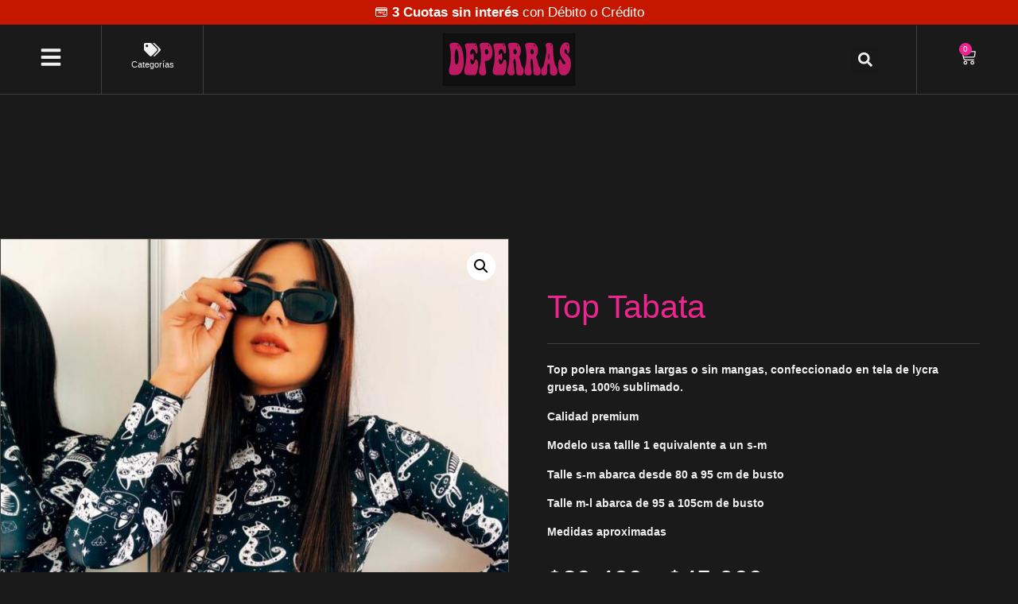

--- FILE ---
content_type: text/html; charset=UTF-8
request_url: https://deperras.com/producto/top-tabata/
body_size: 43692
content:
<!doctype html>
<html lang="es">
<head>
	<meta charset="UTF-8">
	<meta name="viewport" content="width=device-width, initial-scale=1">
	<link rel="profile" href="https://gmpg.org/xfn/11">
	<title>Top Tabata &#8211; DePerras </title>
<meta name='robots' content='max-image-preview:large' />
	<style>img:is([sizes="auto" i], [sizes^="auto," i]) { contain-intrinsic-size: 3000px 1500px }</style>
	<script>window._wca = window._wca || [];</script>
<script type='application/javascript'  id='pys-version-script'>console.log('PixelYourSite Free version 11.1.5.2');</script>
<link rel='dns-prefetch' href='//www.googletagmanager.com' />
<link rel='dns-prefetch' href='//stats.wp.com' />
<link rel="alternate" type="application/rss+xml" title="DePerras  &raquo; Feed" href="https://deperras.com/feed/" />
<link rel="alternate" type="application/rss+xml" title="DePerras  &raquo; Feed de los comentarios" href="https://deperras.com/comments/feed/" />
<script>
window._wpemojiSettings = {"baseUrl":"https:\/\/s.w.org\/images\/core\/emoji\/16.0.1\/72x72\/","ext":".png","svgUrl":"https:\/\/s.w.org\/images\/core\/emoji\/16.0.1\/svg\/","svgExt":".svg","source":{"concatemoji":"https:\/\/deperras.com\/wp-includes\/js\/wp-emoji-release.min.js?ver=6.8.3"}};
/*! This file is auto-generated */
!function(s,n){var o,i,e;function c(e){try{var t={supportTests:e,timestamp:(new Date).valueOf()};sessionStorage.setItem(o,JSON.stringify(t))}catch(e){}}function p(e,t,n){e.clearRect(0,0,e.canvas.width,e.canvas.height),e.fillText(t,0,0);var t=new Uint32Array(e.getImageData(0,0,e.canvas.width,e.canvas.height).data),a=(e.clearRect(0,0,e.canvas.width,e.canvas.height),e.fillText(n,0,0),new Uint32Array(e.getImageData(0,0,e.canvas.width,e.canvas.height).data));return t.every(function(e,t){return e===a[t]})}function u(e,t){e.clearRect(0,0,e.canvas.width,e.canvas.height),e.fillText(t,0,0);for(var n=e.getImageData(16,16,1,1),a=0;a<n.data.length;a++)if(0!==n.data[a])return!1;return!0}function f(e,t,n,a){switch(t){case"flag":return n(e,"\ud83c\udff3\ufe0f\u200d\u26a7\ufe0f","\ud83c\udff3\ufe0f\u200b\u26a7\ufe0f")?!1:!n(e,"\ud83c\udde8\ud83c\uddf6","\ud83c\udde8\u200b\ud83c\uddf6")&&!n(e,"\ud83c\udff4\udb40\udc67\udb40\udc62\udb40\udc65\udb40\udc6e\udb40\udc67\udb40\udc7f","\ud83c\udff4\u200b\udb40\udc67\u200b\udb40\udc62\u200b\udb40\udc65\u200b\udb40\udc6e\u200b\udb40\udc67\u200b\udb40\udc7f");case"emoji":return!a(e,"\ud83e\udedf")}return!1}function g(e,t,n,a){var r="undefined"!=typeof WorkerGlobalScope&&self instanceof WorkerGlobalScope?new OffscreenCanvas(300,150):s.createElement("canvas"),o=r.getContext("2d",{willReadFrequently:!0}),i=(o.textBaseline="top",o.font="600 32px Arial",{});return e.forEach(function(e){i[e]=t(o,e,n,a)}),i}function t(e){var t=s.createElement("script");t.src=e,t.defer=!0,s.head.appendChild(t)}"undefined"!=typeof Promise&&(o="wpEmojiSettingsSupports",i=["flag","emoji"],n.supports={everything:!0,everythingExceptFlag:!0},e=new Promise(function(e){s.addEventListener("DOMContentLoaded",e,{once:!0})}),new Promise(function(t){var n=function(){try{var e=JSON.parse(sessionStorage.getItem(o));if("object"==typeof e&&"number"==typeof e.timestamp&&(new Date).valueOf()<e.timestamp+604800&&"object"==typeof e.supportTests)return e.supportTests}catch(e){}return null}();if(!n){if("undefined"!=typeof Worker&&"undefined"!=typeof OffscreenCanvas&&"undefined"!=typeof URL&&URL.createObjectURL&&"undefined"!=typeof Blob)try{var e="postMessage("+g.toString()+"("+[JSON.stringify(i),f.toString(),p.toString(),u.toString()].join(",")+"));",a=new Blob([e],{type:"text/javascript"}),r=new Worker(URL.createObjectURL(a),{name:"wpTestEmojiSupports"});return void(r.onmessage=function(e){c(n=e.data),r.terminate(),t(n)})}catch(e){}c(n=g(i,f,p,u))}t(n)}).then(function(e){for(var t in e)n.supports[t]=e[t],n.supports.everything=n.supports.everything&&n.supports[t],"flag"!==t&&(n.supports.everythingExceptFlag=n.supports.everythingExceptFlag&&n.supports[t]);n.supports.everythingExceptFlag=n.supports.everythingExceptFlag&&!n.supports.flag,n.DOMReady=!1,n.readyCallback=function(){n.DOMReady=!0}}).then(function(){return e}).then(function(){var e;n.supports.everything||(n.readyCallback(),(e=n.source||{}).concatemoji?t(e.concatemoji):e.wpemoji&&e.twemoji&&(t(e.twemoji),t(e.wpemoji)))}))}((window,document),window._wpemojiSettings);
</script>

<style id='wp-emoji-styles-inline-css'>

	img.wp-smiley, img.emoji {
		display: inline !important;
		border: none !important;
		box-shadow: none !important;
		height: 1em !important;
		width: 1em !important;
		margin: 0 0.07em !important;
		vertical-align: -0.1em !important;
		background: none !important;
		padding: 0 !important;
	}
</style>
<link rel='stylesheet' id='wp-block-library-css' href='https://deperras.com/wp-includes/css/dist/block-library/style.min.css?ver=6.8.3' media='all' />
<link rel='stylesheet' id='mediaelement-css' href='https://deperras.com/wp-includes/js/mediaelement/mediaelementplayer-legacy.min.css?ver=4.2.17' media='all' />
<link rel='stylesheet' id='wp-mediaelement-css' href='https://deperras.com/wp-includes/js/mediaelement/wp-mediaelement.min.css?ver=6.8.3' media='all' />
<style id='jetpack-sharing-buttons-style-inline-css'>
.jetpack-sharing-buttons__services-list{display:flex;flex-direction:row;flex-wrap:wrap;gap:0;list-style-type:none;margin:5px;padding:0}.jetpack-sharing-buttons__services-list.has-small-icon-size{font-size:12px}.jetpack-sharing-buttons__services-list.has-normal-icon-size{font-size:16px}.jetpack-sharing-buttons__services-list.has-large-icon-size{font-size:24px}.jetpack-sharing-buttons__services-list.has-huge-icon-size{font-size:36px}@media print{.jetpack-sharing-buttons__services-list{display:none!important}}.editor-styles-wrapper .wp-block-jetpack-sharing-buttons{gap:0;padding-inline-start:0}ul.jetpack-sharing-buttons__services-list.has-background{padding:1.25em 2.375em}
</style>
<style id='global-styles-inline-css'>
:root{--wp--preset--aspect-ratio--square: 1;--wp--preset--aspect-ratio--4-3: 4/3;--wp--preset--aspect-ratio--3-4: 3/4;--wp--preset--aspect-ratio--3-2: 3/2;--wp--preset--aspect-ratio--2-3: 2/3;--wp--preset--aspect-ratio--16-9: 16/9;--wp--preset--aspect-ratio--9-16: 9/16;--wp--preset--color--black: #000000;--wp--preset--color--cyan-bluish-gray: #abb8c3;--wp--preset--color--white: #ffffff;--wp--preset--color--pale-pink: #f78da7;--wp--preset--color--vivid-red: #cf2e2e;--wp--preset--color--luminous-vivid-orange: #ff6900;--wp--preset--color--luminous-vivid-amber: #fcb900;--wp--preset--color--light-green-cyan: #7bdcb5;--wp--preset--color--vivid-green-cyan: #00d084;--wp--preset--color--pale-cyan-blue: #8ed1fc;--wp--preset--color--vivid-cyan-blue: #0693e3;--wp--preset--color--vivid-purple: #9b51e0;--wp--preset--gradient--vivid-cyan-blue-to-vivid-purple: linear-gradient(135deg,rgba(6,147,227,1) 0%,rgb(155,81,224) 100%);--wp--preset--gradient--light-green-cyan-to-vivid-green-cyan: linear-gradient(135deg,rgb(122,220,180) 0%,rgb(0,208,130) 100%);--wp--preset--gradient--luminous-vivid-amber-to-luminous-vivid-orange: linear-gradient(135deg,rgba(252,185,0,1) 0%,rgba(255,105,0,1) 100%);--wp--preset--gradient--luminous-vivid-orange-to-vivid-red: linear-gradient(135deg,rgba(255,105,0,1) 0%,rgb(207,46,46) 100%);--wp--preset--gradient--very-light-gray-to-cyan-bluish-gray: linear-gradient(135deg,rgb(238,238,238) 0%,rgb(169,184,195) 100%);--wp--preset--gradient--cool-to-warm-spectrum: linear-gradient(135deg,rgb(74,234,220) 0%,rgb(151,120,209) 20%,rgb(207,42,186) 40%,rgb(238,44,130) 60%,rgb(251,105,98) 80%,rgb(254,248,76) 100%);--wp--preset--gradient--blush-light-purple: linear-gradient(135deg,rgb(255,206,236) 0%,rgb(152,150,240) 100%);--wp--preset--gradient--blush-bordeaux: linear-gradient(135deg,rgb(254,205,165) 0%,rgb(254,45,45) 50%,rgb(107,0,62) 100%);--wp--preset--gradient--luminous-dusk: linear-gradient(135deg,rgb(255,203,112) 0%,rgb(199,81,192) 50%,rgb(65,88,208) 100%);--wp--preset--gradient--pale-ocean: linear-gradient(135deg,rgb(255,245,203) 0%,rgb(182,227,212) 50%,rgb(51,167,181) 100%);--wp--preset--gradient--electric-grass: linear-gradient(135deg,rgb(202,248,128) 0%,rgb(113,206,126) 100%);--wp--preset--gradient--midnight: linear-gradient(135deg,rgb(2,3,129) 0%,rgb(40,116,252) 100%);--wp--preset--font-size--small: 13px;--wp--preset--font-size--medium: 20px;--wp--preset--font-size--large: 36px;--wp--preset--font-size--x-large: 42px;--wp--preset--spacing--20: 0.44rem;--wp--preset--spacing--30: 0.67rem;--wp--preset--spacing--40: 1rem;--wp--preset--spacing--50: 1.5rem;--wp--preset--spacing--60: 2.25rem;--wp--preset--spacing--70: 3.38rem;--wp--preset--spacing--80: 5.06rem;--wp--preset--shadow--natural: 6px 6px 9px rgba(0, 0, 0, 0.2);--wp--preset--shadow--deep: 12px 12px 50px rgba(0, 0, 0, 0.4);--wp--preset--shadow--sharp: 6px 6px 0px rgba(0, 0, 0, 0.2);--wp--preset--shadow--outlined: 6px 6px 0px -3px rgba(255, 255, 255, 1), 6px 6px rgba(0, 0, 0, 1);--wp--preset--shadow--crisp: 6px 6px 0px rgba(0, 0, 0, 1);}:root { --wp--style--global--content-size: 800px;--wp--style--global--wide-size: 1200px; }:where(body) { margin: 0; }.wp-site-blocks > .alignleft { float: left; margin-right: 2em; }.wp-site-blocks > .alignright { float: right; margin-left: 2em; }.wp-site-blocks > .aligncenter { justify-content: center; margin-left: auto; margin-right: auto; }:where(.wp-site-blocks) > * { margin-block-start: 24px; margin-block-end: 0; }:where(.wp-site-blocks) > :first-child { margin-block-start: 0; }:where(.wp-site-blocks) > :last-child { margin-block-end: 0; }:root { --wp--style--block-gap: 24px; }:root :where(.is-layout-flow) > :first-child{margin-block-start: 0;}:root :where(.is-layout-flow) > :last-child{margin-block-end: 0;}:root :where(.is-layout-flow) > *{margin-block-start: 24px;margin-block-end: 0;}:root :where(.is-layout-constrained) > :first-child{margin-block-start: 0;}:root :where(.is-layout-constrained) > :last-child{margin-block-end: 0;}:root :where(.is-layout-constrained) > *{margin-block-start: 24px;margin-block-end: 0;}:root :where(.is-layout-flex){gap: 24px;}:root :where(.is-layout-grid){gap: 24px;}.is-layout-flow > .alignleft{float: left;margin-inline-start: 0;margin-inline-end: 2em;}.is-layout-flow > .alignright{float: right;margin-inline-start: 2em;margin-inline-end: 0;}.is-layout-flow > .aligncenter{margin-left: auto !important;margin-right: auto !important;}.is-layout-constrained > .alignleft{float: left;margin-inline-start: 0;margin-inline-end: 2em;}.is-layout-constrained > .alignright{float: right;margin-inline-start: 2em;margin-inline-end: 0;}.is-layout-constrained > .aligncenter{margin-left: auto !important;margin-right: auto !important;}.is-layout-constrained > :where(:not(.alignleft):not(.alignright):not(.alignfull)){max-width: var(--wp--style--global--content-size);margin-left: auto !important;margin-right: auto !important;}.is-layout-constrained > .alignwide{max-width: var(--wp--style--global--wide-size);}body .is-layout-flex{display: flex;}.is-layout-flex{flex-wrap: wrap;align-items: center;}.is-layout-flex > :is(*, div){margin: 0;}body .is-layout-grid{display: grid;}.is-layout-grid > :is(*, div){margin: 0;}body{padding-top: 0px;padding-right: 0px;padding-bottom: 0px;padding-left: 0px;}a:where(:not(.wp-element-button)){text-decoration: underline;}:root :where(.wp-element-button, .wp-block-button__link){background-color: #32373c;border-width: 0;color: #fff;font-family: inherit;font-size: inherit;line-height: inherit;padding: calc(0.667em + 2px) calc(1.333em + 2px);text-decoration: none;}.has-black-color{color: var(--wp--preset--color--black) !important;}.has-cyan-bluish-gray-color{color: var(--wp--preset--color--cyan-bluish-gray) !important;}.has-white-color{color: var(--wp--preset--color--white) !important;}.has-pale-pink-color{color: var(--wp--preset--color--pale-pink) !important;}.has-vivid-red-color{color: var(--wp--preset--color--vivid-red) !important;}.has-luminous-vivid-orange-color{color: var(--wp--preset--color--luminous-vivid-orange) !important;}.has-luminous-vivid-amber-color{color: var(--wp--preset--color--luminous-vivid-amber) !important;}.has-light-green-cyan-color{color: var(--wp--preset--color--light-green-cyan) !important;}.has-vivid-green-cyan-color{color: var(--wp--preset--color--vivid-green-cyan) !important;}.has-pale-cyan-blue-color{color: var(--wp--preset--color--pale-cyan-blue) !important;}.has-vivid-cyan-blue-color{color: var(--wp--preset--color--vivid-cyan-blue) !important;}.has-vivid-purple-color{color: var(--wp--preset--color--vivid-purple) !important;}.has-black-background-color{background-color: var(--wp--preset--color--black) !important;}.has-cyan-bluish-gray-background-color{background-color: var(--wp--preset--color--cyan-bluish-gray) !important;}.has-white-background-color{background-color: var(--wp--preset--color--white) !important;}.has-pale-pink-background-color{background-color: var(--wp--preset--color--pale-pink) !important;}.has-vivid-red-background-color{background-color: var(--wp--preset--color--vivid-red) !important;}.has-luminous-vivid-orange-background-color{background-color: var(--wp--preset--color--luminous-vivid-orange) !important;}.has-luminous-vivid-amber-background-color{background-color: var(--wp--preset--color--luminous-vivid-amber) !important;}.has-light-green-cyan-background-color{background-color: var(--wp--preset--color--light-green-cyan) !important;}.has-vivid-green-cyan-background-color{background-color: var(--wp--preset--color--vivid-green-cyan) !important;}.has-pale-cyan-blue-background-color{background-color: var(--wp--preset--color--pale-cyan-blue) !important;}.has-vivid-cyan-blue-background-color{background-color: var(--wp--preset--color--vivid-cyan-blue) !important;}.has-vivid-purple-background-color{background-color: var(--wp--preset--color--vivid-purple) !important;}.has-black-border-color{border-color: var(--wp--preset--color--black) !important;}.has-cyan-bluish-gray-border-color{border-color: var(--wp--preset--color--cyan-bluish-gray) !important;}.has-white-border-color{border-color: var(--wp--preset--color--white) !important;}.has-pale-pink-border-color{border-color: var(--wp--preset--color--pale-pink) !important;}.has-vivid-red-border-color{border-color: var(--wp--preset--color--vivid-red) !important;}.has-luminous-vivid-orange-border-color{border-color: var(--wp--preset--color--luminous-vivid-orange) !important;}.has-luminous-vivid-amber-border-color{border-color: var(--wp--preset--color--luminous-vivid-amber) !important;}.has-light-green-cyan-border-color{border-color: var(--wp--preset--color--light-green-cyan) !important;}.has-vivid-green-cyan-border-color{border-color: var(--wp--preset--color--vivid-green-cyan) !important;}.has-pale-cyan-blue-border-color{border-color: var(--wp--preset--color--pale-cyan-blue) !important;}.has-vivid-cyan-blue-border-color{border-color: var(--wp--preset--color--vivid-cyan-blue) !important;}.has-vivid-purple-border-color{border-color: var(--wp--preset--color--vivid-purple) !important;}.has-vivid-cyan-blue-to-vivid-purple-gradient-background{background: var(--wp--preset--gradient--vivid-cyan-blue-to-vivid-purple) !important;}.has-light-green-cyan-to-vivid-green-cyan-gradient-background{background: var(--wp--preset--gradient--light-green-cyan-to-vivid-green-cyan) !important;}.has-luminous-vivid-amber-to-luminous-vivid-orange-gradient-background{background: var(--wp--preset--gradient--luminous-vivid-amber-to-luminous-vivid-orange) !important;}.has-luminous-vivid-orange-to-vivid-red-gradient-background{background: var(--wp--preset--gradient--luminous-vivid-orange-to-vivid-red) !important;}.has-very-light-gray-to-cyan-bluish-gray-gradient-background{background: var(--wp--preset--gradient--very-light-gray-to-cyan-bluish-gray) !important;}.has-cool-to-warm-spectrum-gradient-background{background: var(--wp--preset--gradient--cool-to-warm-spectrum) !important;}.has-blush-light-purple-gradient-background{background: var(--wp--preset--gradient--blush-light-purple) !important;}.has-blush-bordeaux-gradient-background{background: var(--wp--preset--gradient--blush-bordeaux) !important;}.has-luminous-dusk-gradient-background{background: var(--wp--preset--gradient--luminous-dusk) !important;}.has-pale-ocean-gradient-background{background: var(--wp--preset--gradient--pale-ocean) !important;}.has-electric-grass-gradient-background{background: var(--wp--preset--gradient--electric-grass) !important;}.has-midnight-gradient-background{background: var(--wp--preset--gradient--midnight) !important;}.has-small-font-size{font-size: var(--wp--preset--font-size--small) !important;}.has-medium-font-size{font-size: var(--wp--preset--font-size--medium) !important;}.has-large-font-size{font-size: var(--wp--preset--font-size--large) !important;}.has-x-large-font-size{font-size: var(--wp--preset--font-size--x-large) !important;}
:root :where(.wp-block-pullquote){font-size: 1.5em;line-height: 1.6;}
</style>
<link rel='stylesheet' id='gocuotas-css' href='https://deperras.com/wp-content/plugins/gocuotas/cgocuotas.css?ver=1.2.3' media='all' />
<link rel='stylesheet' id='photoswipe-css' href='https://deperras.com/wp-content/plugins/woocommerce/assets/css/photoswipe/photoswipe.min.css?ver=10.4.3' media='all' />
<link rel='stylesheet' id='photoswipe-default-skin-css' href='https://deperras.com/wp-content/plugins/woocommerce/assets/css/photoswipe/default-skin/default-skin.min.css?ver=10.4.3' media='all' />
<link rel='stylesheet' id='woocommerce-layout-css' href='https://deperras.com/wp-content/plugins/woocommerce/assets/css/woocommerce-layout.css?ver=10.4.3' media='all' />
<style id='woocommerce-layout-inline-css'>

	.infinite-scroll .woocommerce-pagination {
		display: none;
	}
</style>
<link rel='stylesheet' id='woocommerce-smallscreen-css' href='https://deperras.com/wp-content/plugins/woocommerce/assets/css/woocommerce-smallscreen.css?ver=10.4.3' media='only screen and (max-width: 768px)' />
<link rel='stylesheet' id='woocommerce-general-css' href='https://deperras.com/wp-content/plugins/woocommerce/assets/css/woocommerce.css?ver=10.4.3' media='all' />
<style id='woocommerce-inline-inline-css'>
.woocommerce form .form-row .required { visibility: visible; }
</style>
<link rel='stylesheet' id='hello-elementor-css' href='https://deperras.com/wp-content/themes/hello-elementor/assets/css/reset.css?ver=3.4.5' media='all' />
<link rel='stylesheet' id='hello-elementor-theme-style-css' href='https://deperras.com/wp-content/themes/hello-elementor/assets/css/theme.css?ver=3.4.5' media='all' />
<link rel='stylesheet' id='hello-elementor-header-footer-css' href='https://deperras.com/wp-content/themes/hello-elementor/assets/css/header-footer.css?ver=3.4.5' media='all' />
<link rel='stylesheet' id='swiper-css' href='https://deperras.com/wp-content/plugins/elementor/assets/lib/swiper/v8/css/swiper.min.css?ver=8.4.5' media='all' />
<link rel='stylesheet' id='e-swiper-css' href='https://deperras.com/wp-content/plugins/elementor/assets/css/conditionals/e-swiper.min.css?ver=3.31.5' media='all' />
<link rel='stylesheet' id='elementor-frontend-css' href='https://deperras.com/wp-content/plugins/elementor/assets/css/frontend.min.css?ver=3.31.5' media='all' />
<link rel='stylesheet' id='widget-testimonial-carousel-css' href='https://deperras.com/wp-content/plugins/elementor-pro/assets/css/widget-testimonial-carousel.min.css?ver=3.31.3' media='all' />
<link rel='stylesheet' id='widget-carousel-module-base-css' href='https://deperras.com/wp-content/plugins/elementor-pro/assets/css/widget-carousel-module-base.min.css?ver=3.31.3' media='all' />
<link rel='stylesheet' id='e-sticky-css' href='https://deperras.com/wp-content/plugins/elementor-pro/assets/css/modules/sticky.min.css?ver=3.31.3' media='all' />
<link rel='stylesheet' id='widget-icon-box-css' href='https://deperras.com/wp-content/plugins/elementor/assets/css/widget-icon-box.min.css?ver=3.31.5' media='all' />
<link rel='stylesheet' id='e-animation-bounceIn-css' href='https://deperras.com/wp-content/plugins/elementor/assets/lib/animations/styles/bounceIn.min.css?ver=3.31.5' media='all' />
<link rel='stylesheet' id='widget-image-css' href='https://deperras.com/wp-content/plugins/elementor/assets/css/widget-image.min.css?ver=3.31.5' media='all' />
<link rel='stylesheet' id='widget-search-form-css' href='https://deperras.com/wp-content/plugins/elementor-pro/assets/css/widget-search-form.min.css?ver=3.31.3' media='all' />
<link rel='stylesheet' id='widget-woocommerce-menu-cart-css' href='https://deperras.com/wp-content/plugins/elementor-pro/assets/css/widget-woocommerce-menu-cart.min.css?ver=3.31.3' media='all' />
<link rel='stylesheet' id='e-animation-bounce-in-css' href='https://deperras.com/wp-content/plugins/elementor/assets/lib/animations/styles/e-animation-bounce-in.min.css?ver=3.31.5' media='all' />
<link rel='stylesheet' id='widget-social-icons-css' href='https://deperras.com/wp-content/plugins/elementor/assets/css/widget-social-icons.min.css?ver=3.31.5' media='all' />
<link rel='stylesheet' id='e-apple-webkit-css' href='https://deperras.com/wp-content/plugins/elementor/assets/css/conditionals/apple-webkit.min.css?ver=3.31.5' media='all' />
<link rel='stylesheet' id='widget-heading-css' href='https://deperras.com/wp-content/plugins/elementor/assets/css/widget-heading.min.css?ver=3.31.5' media='all' />
<link rel='stylesheet' id='widget-icon-list-css' href='https://deperras.com/wp-content/plugins/elementor/assets/css/widget-icon-list.min.css?ver=3.31.5' media='all' />
<link rel='stylesheet' id='widget-woocommerce-product-images-css' href='https://deperras.com/wp-content/plugins/elementor-pro/assets/css/widget-woocommerce-product-images.min.css?ver=3.31.3' media='all' />
<link rel='stylesheet' id='widget-divider-css' href='https://deperras.com/wp-content/plugins/elementor/assets/css/widget-divider.min.css?ver=3.31.5' media='all' />
<link rel='stylesheet' id='widget-woocommerce-product-price-css' href='https://deperras.com/wp-content/plugins/elementor-pro/assets/css/widget-woocommerce-product-price.min.css?ver=3.31.3' media='all' />
<link rel='stylesheet' id='widget-alert-css' href='https://deperras.com/wp-content/plugins/elementor/assets/css/widget-alert.min.css?ver=3.31.5' media='all' />
<link rel='stylesheet' id='widget-woocommerce-product-add-to-cart-css' href='https://deperras.com/wp-content/plugins/elementor-pro/assets/css/widget-woocommerce-product-add-to-cart.min.css?ver=3.31.3' media='all' />
<link rel='stylesheet' id='widget-share-buttons-css' href='https://deperras.com/wp-content/plugins/elementor-pro/assets/css/widget-share-buttons.min.css?ver=3.31.3' media='all' />
<link rel='stylesheet' id='widget-woocommerce-product-data-tabs-css' href='https://deperras.com/wp-content/plugins/elementor-pro/assets/css/widget-woocommerce-product-data-tabs.min.css?ver=3.31.3' media='all' />
<link rel='stylesheet' id='widget-woocommerce-products-css' href='https://deperras.com/wp-content/plugins/elementor-pro/assets/css/widget-woocommerce-products.min.css?ver=3.31.3' media='all' />
<link rel='stylesheet' id='widget-sitemap-css' href='https://deperras.com/wp-content/plugins/elementor-pro/assets/css/widget-sitemap.min.css?ver=3.31.3' media='all' />
<link rel='stylesheet' id='widget-spacer-css' href='https://deperras.com/wp-content/plugins/elementor/assets/css/widget-spacer.min.css?ver=3.31.5' media='all' />
<link rel='stylesheet' id='e-animation-slideInLeft-css' href='https://deperras.com/wp-content/plugins/elementor/assets/lib/animations/styles/slideInLeft.min.css?ver=3.31.5' media='all' />
<link rel='stylesheet' id='e-popup-css' href='https://deperras.com/wp-content/plugins/elementor-pro/assets/css/conditionals/popup.min.css?ver=3.31.3' media='all' />
<link rel='stylesheet' id='elementor-post-27992-css' href='https://deperras.com/wp-content/uploads/elementor/css/post-27992.css?ver=1769085231' media='all' />
<link rel='stylesheet' id='elementor-post-28005-css' href='https://deperras.com/wp-content/uploads/elementor/css/post-28005.css?ver=1769085231' media='all' />
<link rel='stylesheet' id='elementor-post-28012-css' href='https://deperras.com/wp-content/uploads/elementor/css/post-28012.css?ver=1769085231' media='all' />
<link rel='stylesheet' id='elementor-post-28041-css' href='https://deperras.com/wp-content/uploads/elementor/css/post-28041.css?ver=1769085248' media='all' />
<link rel='stylesheet' id='elementor-post-34747-css' href='https://deperras.com/wp-content/uploads/elementor/css/post-34747.css?ver=1769085231' media='all' />
<link rel='stylesheet' id='asnp-wesb-badge-css' href='https://deperras.com/wp-content/plugins/easy-sale-badges-for-woocommerce/assets/css/badge/style.css?ver=6.8.3' media='all' />
<script id="woocommerce-google-analytics-integration-gtag-js-after">
/* Google Analytics for WooCommerce (gtag.js) */
					window.dataLayer = window.dataLayer || [];
					function gtag(){dataLayer.push(arguments);}
					// Set up default consent state.
					for ( const mode of [{"analytics_storage":"denied","ad_storage":"denied","ad_user_data":"denied","ad_personalization":"denied","region":["AT","BE","BG","HR","CY","CZ","DK","EE","FI","FR","DE","GR","HU","IS","IE","IT","LV","LI","LT","LU","MT","NL","NO","PL","PT","RO","SK","SI","ES","SE","GB","CH"]}] || [] ) {
						gtag( "consent", "default", { "wait_for_update": 500, ...mode } );
					}
					gtag("js", new Date());
					gtag("set", "developer_id.dOGY3NW", true);
					gtag("config", "G-85ZY1FGX6L", {"track_404":true,"allow_google_signals":true,"logged_in":false,"linker":{"domains":["deperras.com"],"allow_incoming":false},"custom_map":{"dimension1":"logged_in"}});
</script>
<script src="https://deperras.com/wp-includes/js/jquery/jquery.min.js?ver=3.7.1" id="jquery-core-js"></script>
<script src="https://deperras.com/wp-includes/js/jquery/jquery-migrate.min.js?ver=3.4.1" id="jquery-migrate-js"></script>
<script src="https://deperras.com/wp-content/plugins/woocommerce/assets/js/jquery-blockui/jquery.blockUI.min.js?ver=2.7.0-wc.10.4.3" id="wc-jquery-blockui-js" defer data-wp-strategy="defer"></script>
<script id="wc-add-to-cart-js-extra">
var wc_add_to_cart_params = {"ajax_url":"\/wp-admin\/admin-ajax.php","wc_ajax_url":"\/?wc-ajax=%%endpoint%%","i18n_view_cart":"Ver carrito","cart_url":"https:\/\/deperras.com\/categoria-producto\/top\/page\/3\/?added=1","is_cart":"","cart_redirect_after_add":"no"};
</script>
<script src="https://deperras.com/wp-content/plugins/woocommerce/assets/js/frontend/add-to-cart.min.js?ver=10.4.3" id="wc-add-to-cart-js" defer data-wp-strategy="defer"></script>
<script src="https://deperras.com/wp-content/plugins/woocommerce/assets/js/zoom/jquery.zoom.min.js?ver=1.7.21-wc.10.4.3" id="wc-zoom-js" defer data-wp-strategy="defer"></script>
<script src="https://deperras.com/wp-content/plugins/woocommerce/assets/js/flexslider/jquery.flexslider.min.js?ver=2.7.2-wc.10.4.3" id="wc-flexslider-js" defer data-wp-strategy="defer"></script>
<script src="https://deperras.com/wp-content/plugins/woocommerce/assets/js/photoswipe/photoswipe.min.js?ver=4.1.1-wc.10.4.3" id="wc-photoswipe-js" defer data-wp-strategy="defer"></script>
<script src="https://deperras.com/wp-content/plugins/woocommerce/assets/js/photoswipe/photoswipe-ui-default.min.js?ver=4.1.1-wc.10.4.3" id="wc-photoswipe-ui-default-js" defer data-wp-strategy="defer"></script>
<script id="wc-single-product-js-extra">
var wc_single_product_params = {"i18n_required_rating_text":"Por favor elige una puntuaci\u00f3n","i18n_rating_options":["1 de 5 estrellas","2 de 5 estrellas","3 de 5 estrellas","4 de 5 estrellas","5 de 5 estrellas"],"i18n_product_gallery_trigger_text":"Ver galer\u00eda de im\u00e1genes a pantalla completa","review_rating_required":"yes","flexslider":{"rtl":false,"animation":"slide","smoothHeight":true,"directionNav":false,"controlNav":"thumbnails","slideshow":false,"animationSpeed":500,"animationLoop":false,"allowOneSlide":false},"zoom_enabled":"1","zoom_options":[],"photoswipe_enabled":"1","photoswipe_options":{"shareEl":false,"closeOnScroll":false,"history":false,"hideAnimationDuration":0,"showAnimationDuration":0},"flexslider_enabled":"1"};
</script>
<script src="https://deperras.com/wp-content/plugins/woocommerce/assets/js/frontend/single-product.min.js?ver=10.4.3" id="wc-single-product-js" defer data-wp-strategy="defer"></script>
<script src="https://deperras.com/wp-content/plugins/woocommerce/assets/js/js-cookie/js.cookie.min.js?ver=2.1.4-wc.10.4.3" id="wc-js-cookie-js" defer data-wp-strategy="defer"></script>
<script id="woocommerce-js-extra">
var woocommerce_params = {"ajax_url":"\/wp-admin\/admin-ajax.php","wc_ajax_url":"\/?wc-ajax=%%endpoint%%","i18n_password_show":"Mostrar contrase\u00f1a","i18n_password_hide":"Ocultar contrase\u00f1a"};
</script>
<script src="https://deperras.com/wp-content/plugins/woocommerce/assets/js/frontend/woocommerce.min.js?ver=10.4.3" id="woocommerce-js" defer data-wp-strategy="defer"></script>
<script src="https://stats.wp.com/s-202604.js" id="woocommerce-analytics-js" defer data-wp-strategy="defer"></script>
<script src="https://deperras.com/wp-content/plugins/pixelyoursite/dist/scripts/jquery.bind-first-0.2.3.min.js?ver=0.2.3" id="jquery-bind-first-js"></script>
<script src="https://deperras.com/wp-content/plugins/pixelyoursite/dist/scripts/js.cookie-2.1.3.min.js?ver=2.1.3" id="js-cookie-pys-js"></script>
<script src="https://deperras.com/wp-content/plugins/pixelyoursite/dist/scripts/tld.min.js?ver=2.3.1" id="js-tld-js"></script>
<script id="pys-js-extra">
var pysOptions = {"staticEvents":{"facebook":{"woo_view_content":[{"delay":0,"type":"static","name":"ViewContent","pixelIds":["5376684209112730"],"eventID":"9f5da5b7-e9f0-4f6a-8c93-a0e508e7469b","params":{"content_ids":["24204"],"content_type":"product","value":"39499","currency":"ARS","contents":[{"id":"24204","quantity":1}],"product_price":"39499","post_type":"product","post_id":24204,"plugin":"PixelYourSite","user_role":"guest"},"e_id":"woo_view_content","ids":[],"hasTimeWindow":false,"timeWindow":0,"woo_order":"","edd_order":""}],"init_event":[{"delay":0,"type":"static","ajaxFire":false,"name":"PageView","pixelIds":["5376684209112730"],"eventID":"62d2418b-7554-4b33-81f9-184f5e8983ba","params":{"post_type":"product","post_id":24204,"plugin":"PixelYourSite","user_role":"guest"},"e_id":"init_event","ids":[],"hasTimeWindow":false,"timeWindow":0,"woo_order":"","edd_order":""}]}},"dynamicEvents":[],"triggerEvents":[],"triggerEventTypes":[],"facebook":{"pixelIds":["5376684209112730"],"advancedMatching":{"external_id":"fbcedadbeddcbdcecfceeb"},"advancedMatchingEnabled":true,"removeMetadata":false,"wooVariableAsSimple":true,"serverApiEnabled":false,"wooCRSendFromServer":false,"send_external_id":null,"enabled_medical":true,"do_not_track_medical_param":["","event_url","landing_page","post_title","page_title","content_name","categories","category_name","tags"],"meta_ldu":false},"debug":"","siteUrl":"https:\/\/deperras.com","ajaxUrl":"https:\/\/deperras.com\/wp-admin\/admin-ajax.php","ajax_event":"b1989be0b1","enable_remove_download_url_param":"1","cookie_duration":"7","last_visit_duration":"60","enable_success_send_form":"","ajaxForServerEvent":"1","ajaxForServerStaticEvent":"1","useSendBeacon":"1","send_external_id":"1","external_id_expire":"180","track_cookie_for_subdomains":"1","google_consent_mode":"1","gdpr":{"ajax_enabled":false,"all_disabled_by_api":false,"facebook_disabled_by_api":false,"analytics_disabled_by_api":false,"google_ads_disabled_by_api":false,"pinterest_disabled_by_api":false,"bing_disabled_by_api":false,"reddit_disabled_by_api":false,"externalID_disabled_by_api":false,"facebook_prior_consent_enabled":true,"analytics_prior_consent_enabled":true,"google_ads_prior_consent_enabled":null,"pinterest_prior_consent_enabled":true,"bing_prior_consent_enabled":true,"cookiebot_integration_enabled":false,"cookiebot_facebook_consent_category":"marketing","cookiebot_analytics_consent_category":"statistics","cookiebot_tiktok_consent_category":"marketing","cookiebot_google_ads_consent_category":"marketing","cookiebot_pinterest_consent_category":"marketing","cookiebot_bing_consent_category":"marketing","consent_magic_integration_enabled":false,"real_cookie_banner_integration_enabled":false,"cookie_notice_integration_enabled":false,"cookie_law_info_integration_enabled":false,"analytics_storage":{"enabled":true,"value":"granted","filter":false},"ad_storage":{"enabled":true,"value":"granted","filter":false},"ad_user_data":{"enabled":true,"value":"granted","filter":false},"ad_personalization":{"enabled":true,"value":"granted","filter":false}},"cookie":{"disabled_all_cookie":false,"disabled_start_session_cookie":false,"disabled_advanced_form_data_cookie":false,"disabled_landing_page_cookie":false,"disabled_first_visit_cookie":false,"disabled_trafficsource_cookie":false,"disabled_utmTerms_cookie":false,"disabled_utmId_cookie":false},"tracking_analytics":{"TrafficSource":"l.instagram.com","TrafficLanding":"https:\/\/deperras.com\/","TrafficUtms":{"utm_source":"ig","utm_medium":"social","utm_content":"link_in_bio"},"TrafficUtmsId":[]},"GATags":{"ga_datalayer_type":"default","ga_datalayer_name":"dataLayerPYS"},"woo":{"enabled":true,"enabled_save_data_to_orders":true,"addToCartOnButtonEnabled":true,"addToCartOnButtonValueEnabled":true,"addToCartOnButtonValueOption":"price","singleProductId":24204,"removeFromCartSelector":"form.woocommerce-cart-form .remove","addToCartCatchMethod":"add_cart_hook","is_order_received_page":false,"containOrderId":false},"edd":{"enabled":false},"cache_bypass":"1769105133"};
</script>
<script src="https://deperras.com/wp-content/plugins/pixelyoursite/dist/scripts/public.js?ver=11.1.5.2" id="pys-js"></script>
<link rel="https://api.w.org/" href="https://deperras.com/wp-json/" /><link rel="alternate" title="JSON" type="application/json" href="https://deperras.com/wp-json/wp/v2/product/24204" /><link rel="EditURI" type="application/rsd+xml" title="RSD" href="https://deperras.com/xmlrpc.php?rsd" />
<meta name="generator" content="WordPress 6.8.3" />
<meta name="generator" content="WooCommerce 10.4.3" />
<link rel="canonical" href="https://deperras.com/producto/top-tabata/" />
<link rel='shortlink' href='https://deperras.com/?p=24204' />
<link rel="alternate" title="oEmbed (JSON)" type="application/json+oembed" href="https://deperras.com/wp-json/oembed/1.0/embed?url=https%3A%2F%2Fdeperras.com%2Fproducto%2Ftop-tabata%2F" />
<link rel="alternate" title="oEmbed (XML)" type="text/xml+oembed" href="https://deperras.com/wp-json/oembed/1.0/embed?url=https%3A%2F%2Fdeperras.com%2Fproducto%2Ftop-tabata%2F&#038;format=xml" />
	<style>img#wpstats{display:none}</style>
		<meta name="description" content="Top polera mangas largas o sin mangas, confeccionado en tela de lycra gruesa, 100% sublimado.

Calidad premium

Modelo usa tallle 1 equivalente a un s-m

Talle s-m abarca desde 80 a 95 cm de busto

Talle m-l abarca de 95 a 105cm de busto

Medidas aproximadas">
	<noscript><style>.woocommerce-product-gallery{ opacity: 1 !important; }</style></noscript>
	<meta name="generator" content="Elementor 3.31.5; features: e_font_icon_svg, e_element_cache; settings: css_print_method-external, google_font-disabled, font_display-swap">
<!-- Google Tag Manager -->
<script>(function(w,d,s,l,i){w[l]=w[l]||[];w[l].push({'gtm.start':
new Date().getTime(),event:'gtm.js'});var f=d.getElementsByTagName(s)[0],
j=d.createElement(s),dl=l!='dataLayer'?'&l='+l:'';j.async=true;j.src=
'https://www.googletagmanager.com/gtm.js?id='+i+dl;f.parentNode.insertBefore(j,f);
})(window,document,'script','dataLayer','GTM-P8TVLFTH');</script>
<!-- End Google Tag Manager -->
<!-- Google Tag Manager (noscript) -->
<noscript><iframe src="https://www.googletagmanager.com/ns.html?id=GTM-P8TVLFTH"
height="0" width="0" style="display:none;visibility:hidden"></iframe></noscript>
<!-- End Google Tag Manager (noscript) -->

<!-- Meta Pixel Code -->
<script type='text/javascript'>
!function(f,b,e,v,n,t,s){if(f.fbq)return;n=f.fbq=function(){n.callMethod?
n.callMethod.apply(n,arguments):n.queue.push(arguments)};if(!f._fbq)f._fbq=n;
n.push=n;n.loaded=!0;n.version='2.0';n.queue=[];t=b.createElement(e);t.async=!0;
t.src=v;s=b.getElementsByTagName(e)[0];s.parentNode.insertBefore(t,s)}(window,
document,'script','https://connect.facebook.net/en_US/fbevents.js');
</script>
<!-- End Meta Pixel Code -->
<script type='text/javascript'>var url = window.location.origin + '?ob=open-bridge';
            fbq('set', 'openbridge', '5376684209112730', url);
fbq('init', '5376684209112730', {}, {
    "agent": "wordpress-6.8.3-4.1.5"
})</script><script type='text/javascript'>
    fbq('track', 'PageView', []);
  </script>			<style>
				.e-con.e-parent:nth-of-type(n+4):not(.e-lazyloaded):not(.e-no-lazyload),
				.e-con.e-parent:nth-of-type(n+4):not(.e-lazyloaded):not(.e-no-lazyload) * {
					background-image: none !important;
				}
				@media screen and (max-height: 1024px) {
					.e-con.e-parent:nth-of-type(n+3):not(.e-lazyloaded):not(.e-no-lazyload),
					.e-con.e-parent:nth-of-type(n+3):not(.e-lazyloaded):not(.e-no-lazyload) * {
						background-image: none !important;
					}
				}
				@media screen and (max-height: 640px) {
					.e-con.e-parent:nth-of-type(n+2):not(.e-lazyloaded):not(.e-no-lazyload),
					.e-con.e-parent:nth-of-type(n+2):not(.e-lazyloaded):not(.e-no-lazyload) * {
						background-image: none !important;
					}
				}
			</style>
					<style id="wp-custom-css">
			.woocommerce-order, .elementor-widget-woocommerce-checkout-page .woocommerce .shop_table tbody td{color: #B7B7B7 !important}

.shipping-calculator-button{background: #F42593;  padding: 10px 15px;}

/* carrito y finalizar compra*/
.select2-selection__rendered{background: #393A3B !important;}

.select2-results__option {color:#2D2D2D !important;}

.select2-container--default .select2-results__option--highlighted[aria-selected], .select2-container--default .select2-results__option--highlighted[data-selected] {
	background-color: #77DBB3 !important;}


/**/

/*single product*/
.woocommerce div.product form.cart .variations select{background-color:#FFFF;}
/* Ocultar URL visible en la página de resumen de pedido */
body.woocommerce-order-received a[href*="order-received"] {
    display: none !important;
}
/* Ocultar URL visible en la página de resumen de pedido */
body.woocommerce-order-received a[href*="order-received"],
body.woocommerce-order-received p:has(a[href*="order-received"]),
body.woocommerce-order-received p:contains("order-received"),
body.woocommerce-order-received div:contains("order-received"),
body.woocommerce-order-received .entry-content > p:first-of-type {
  display: none !important;
}

		</style>
		</head>
<body class="wp-singular product-template-default single single-product postid-24204 wp-embed-responsive wp-theme-hello-elementor theme-hello-elementor woocommerce woocommerce-page woocommerce-no-js hello-elementor-default elementor-default elementor-template-full-width elementor-kit-27992 elementor-page-28041">


<!-- Meta Pixel Code -->
<noscript>
<img height="1" width="1" style="display:none" alt="fbpx"
src="https://www.facebook.com/tr?id=5376684209112730&ev=PageView&noscript=1" />
</noscript>
<!-- End Meta Pixel Code -->

<a class="skip-link screen-reader-text" href="#content">Ir al contenido</a>

		<header data-elementor-type="header" data-elementor-id="28005" class="elementor elementor-28005 elementor-location-header" data-elementor-post-type="elementor_library">
					<section class="elementor-section elementor-top-section elementor-element elementor-element-5ef57ea8 elementor-section-boxed elementor-section-height-default elementor-section-height-default" data-id="5ef57ea8" data-element_type="section" data-settings="{&quot;background_background&quot;:&quot;classic&quot;,&quot;sticky&quot;:&quot;top&quot;,&quot;sticky_on&quot;:[&quot;desktop&quot;,&quot;tablet&quot;,&quot;mobile&quot;],&quot;sticky_offset&quot;:0,&quot;sticky_effects_offset&quot;:0,&quot;sticky_anchor_link_offset&quot;:0}">
						<div class="elementor-container elementor-column-gap-default">
					<div class="elementor-column elementor-col-100 elementor-top-column elementor-element elementor-element-ed3017d" data-id="ed3017d" data-element_type="column">
			<div class="elementor-widget-wrap elementor-element-populated">
						<div class="elementor-element elementor-element-7108cdb5 elementor-testimonial--skin-default elementor-testimonial--layout-image_inline elementor-testimonial--align-center elementor-widget elementor-widget-testimonial-carousel" data-id="7108cdb5" data-element_type="widget" data-settings="{&quot;space_between&quot;:{&quot;unit&quot;:&quot;px&quot;,&quot;size&quot;:&quot;&quot;,&quot;sizes&quot;:[]},&quot;speed&quot;:500,&quot;autoplay&quot;:&quot;yes&quot;,&quot;autoplay_speed&quot;:5000,&quot;loop&quot;:&quot;yes&quot;,&quot;pause_on_hover&quot;:&quot;yes&quot;,&quot;pause_on_interaction&quot;:&quot;yes&quot;,&quot;space_between_tablet&quot;:{&quot;unit&quot;:&quot;px&quot;,&quot;size&quot;:10,&quot;sizes&quot;:[]},&quot;space_between_mobile&quot;:{&quot;unit&quot;:&quot;px&quot;,&quot;size&quot;:10,&quot;sizes&quot;:[]}}" data-widget_type="testimonial-carousel.default">
				<div class="elementor-widget-container">
									<div class="elementor-swiper">
					<div class="elementor-main-swiper swiper" role="region" aria-roledescription="carousel" aria-label="Slides">
				<div class="swiper-wrapper">
											<div class="swiper-slide" role="group" aria-roledescription="slide">
									<div class="elementor-testimonial">
							<div class="elementor-testimonial__content">
					<div class="elementor-testimonial__text">
						💳 <b>3 Cuotas sin interés</b> con Débito o Crédito					</div>
									</div>
						<div class="elementor-testimonial__footer">
											</div>
		</div>
								</div>
											<div class="swiper-slide" role="group" aria-roledescription="slide">
									<div class="elementor-testimonial">
							<div class="elementor-testimonial__content">
					<div class="elementor-testimonial__text">
						🔥<b>10% Off</B> por Transferencia					</div>
									</div>
						<div class="elementor-testimonial__footer">
											</div>
		</div>
								</div>
									</div>
																					</div>
				</div>
								</div>
				</div>
					</div>
		</div>
					</div>
		</section>
				<section class="elementor-section elementor-top-section elementor-element elementor-element-fed2a35 elementor-section-content-middle elementor-section-boxed elementor-section-height-default elementor-section-height-default" data-id="fed2a35" data-element_type="section" data-settings="{&quot;background_background&quot;:&quot;classic&quot;,&quot;sticky&quot;:&quot;top&quot;,&quot;sticky_offset&quot;:32,&quot;sticky_on&quot;:[&quot;desktop&quot;,&quot;tablet&quot;,&quot;mobile&quot;],&quot;sticky_effects_offset&quot;:0,&quot;sticky_anchor_link_offset&quot;:0}">
						<div class="elementor-container elementor-column-gap-default">
					<div class="elementor-column elementor-col-20 elementor-top-column elementor-element elementor-element-e3ca6dd" data-id="e3ca6dd" data-element_type="column">
			<div class="elementor-widget-wrap elementor-element-populated">
						<div class="elementor-element elementor-element-81266d3 elementor-view-default elementor-widget elementor-widget-icon" data-id="81266d3" data-element_type="widget" data-widget_type="icon.default">
				<div class="elementor-widget-container">
							<div class="elementor-icon-wrapper">
			<a class="elementor-icon" href="#elementor-action%3Aaction%3Dpopup%3Aopen%26settings%3DeyJpZCI6IjI4MDIwIiwidG9nZ2xlIjpmYWxzZX0%3D">
			<svg aria-hidden="true" class="e-font-icon-svg e-fas-bars" viewBox="0 0 448 512" xmlns="http://www.w3.org/2000/svg"><path d="M16 132h416c8.837 0 16-7.163 16-16V76c0-8.837-7.163-16-16-16H16C7.163 60 0 67.163 0 76v40c0 8.837 7.163 16 16 16zm0 160h416c8.837 0 16-7.163 16-16v-40c0-8.837-7.163-16-16-16H16c-8.837 0-16 7.163-16 16v40c0 8.837 7.163 16 16 16zm0 160h416c8.837 0 16-7.163 16-16v-40c0-8.837-7.163-16-16-16H16c-8.837 0-16 7.163-16 16v40c0 8.837 7.163 16 16 16z"></path></svg>			</a>
		</div>
						</div>
				</div>
					</div>
		</div>
				<div class="elementor-column elementor-col-20 elementor-top-column elementor-element elementor-element-f37246e elementor-hidden-mobile" data-id="f37246e" data-element_type="column">
			<div class="elementor-widget-wrap elementor-element-populated">
						<div class="elementor-element elementor-element-2b14fb3 elementor-widget-tablet__width-initial elementor-view-default elementor-position-top elementor-mobile-position-top elementor-widget elementor-widget-icon-box" data-id="2b14fb3" data-element_type="widget" data-widget_type="icon-box.default">
				<div class="elementor-widget-container">
							<div class="elementor-icon-box-wrapper">

						<div class="elementor-icon-box-icon">
				<a href="#elementor-action%3Aaction%3Dpopup%3Aopen%26settings%3DeyJpZCI6IjM0NzQ3IiwidG9nZ2xlIjpmYWxzZX0%3D" class="elementor-icon" tabindex="-1" aria-label="Categorías">
				<svg aria-hidden="true" class="e-font-icon-svg e-fas-tags" viewBox="0 0 640 512" xmlns="http://www.w3.org/2000/svg"><path d="M497.941 225.941L286.059 14.059A48 48 0 0 0 252.118 0H48C21.49 0 0 21.49 0 48v204.118a48 48 0 0 0 14.059 33.941l211.882 211.882c18.744 18.745 49.136 18.746 67.882 0l204.118-204.118c18.745-18.745 18.745-49.137 0-67.882zM112 160c-26.51 0-48-21.49-48-48s21.49-48 48-48 48 21.49 48 48-21.49 48-48 48zm513.941 133.823L421.823 497.941c-18.745 18.745-49.137 18.745-67.882 0l-.36-.36L527.64 323.522c16.999-16.999 26.36-39.6 26.36-63.64s-9.362-46.641-26.36-63.64L331.397 0h48.721a48 48 0 0 1 33.941 14.059l211.882 211.882c18.745 18.745 18.745 49.137 0 67.882z"></path></svg>				</a>
			</div>
			
						<div class="elementor-icon-box-content">

									<h3 class="elementor-icon-box-title">
						<a href="#elementor-action%3Aaction%3Dpopup%3Aopen%26settings%3DeyJpZCI6IjM0NzQ3IiwidG9nZ2xlIjpmYWxzZX0%3D" >
							Categorías						</a>
					</h3>
				
				
			</div>
			
		</div>
						</div>
				</div>
					</div>
		</div>
				<div class="elementor-column elementor-col-20 elementor-top-column elementor-element elementor-element-9ecfc7f" data-id="9ecfc7f" data-element_type="column">
			<div class="elementor-widget-wrap elementor-element-populated">
						<div class="elementor-element elementor-element-2174027 elementor-invisible elementor-widget elementor-widget-image" data-id="2174027" data-element_type="widget" data-settings="{&quot;_animation&quot;:&quot;bounceIn&quot;}" data-widget_type="image.default">
				<div class="elementor-widget-container">
																<a href="https://deperras.com">
							<img width="300" height="119" src="https://deperras.com/wp-content/uploads/2023/08/DEPERRAS-1.svg" class="attachment-medium size-medium wp-image-31168" alt="" />								</a>
															</div>
				</div>
					</div>
		</div>
				<div class="elementor-column elementor-col-20 elementor-top-column elementor-element elementor-element-3b22df0" data-id="3b22df0" data-element_type="column">
			<div class="elementor-widget-wrap elementor-element-populated">
						<div class="elementor-element elementor-element-ece57de elementor-search-form--skin-full_screen elementor-widget elementor-widget-search-form" data-id="ece57de" data-element_type="widget" data-settings="{&quot;skin&quot;:&quot;full_screen&quot;}" data-widget_type="search-form.default">
				<div class="elementor-widget-container">
							<search role="search">
			<form class="elementor-search-form" action="https://deperras.com" method="get">
												<div class="elementor-search-form__toggle" role="button" tabindex="0" aria-label="Buscar">
					<div class="e-font-icon-svg-container"><svg aria-hidden="true" class="e-font-icon-svg e-fas-search" viewBox="0 0 512 512" xmlns="http://www.w3.org/2000/svg"><path d="M505 442.7L405.3 343c-4.5-4.5-10.6-7-17-7H372c27.6-35.3 44-79.7 44-128C416 93.1 322.9 0 208 0S0 93.1 0 208s93.1 208 208 208c48.3 0 92.7-16.4 128-44v16.3c0 6.4 2.5 12.5 7 17l99.7 99.7c9.4 9.4 24.6 9.4 33.9 0l28.3-28.3c9.4-9.4 9.4-24.6.1-34zM208 336c-70.7 0-128-57.2-128-128 0-70.7 57.2-128 128-128 70.7 0 128 57.2 128 128 0 70.7-57.2 128-128 128z"></path></svg></div>				</div>
								<div class="elementor-search-form__container">
					<label class="elementor-screen-only" for="elementor-search-form-ece57de">Buscar</label>

					
					<input id="elementor-search-form-ece57de" placeholder="Buscar Producto..." class="elementor-search-form__input" type="search" name="s" value="">
					
					
										<div class="dialog-lightbox-close-button dialog-close-button" role="button" tabindex="0" aria-label="Cerrar este cuadro de búsqueda.">
						<svg aria-hidden="true" class="e-font-icon-svg e-eicon-close" viewBox="0 0 1000 1000" xmlns="http://www.w3.org/2000/svg"><path d="M742 167L500 408 258 167C246 154 233 150 217 150 196 150 179 158 167 167 154 179 150 196 150 212 150 229 154 242 171 254L408 500 167 742C138 771 138 800 167 829 196 858 225 858 254 829L496 587 738 829C750 842 767 846 783 846 800 846 817 842 829 829 842 817 846 804 846 783 846 767 842 750 829 737L588 500 833 258C863 229 863 200 833 171 804 137 775 137 742 167Z"></path></svg>					</div>
									</div>
			</form>
		</search>
						</div>
				</div>
					</div>
		</div>
				<div class="elementor-column elementor-col-20 elementor-top-column elementor-element elementor-element-74df814" data-id="74df814" data-element_type="column">
			<div class="elementor-widget-wrap elementor-element-populated">
						<div class="elementor-element elementor-element-5df10f8 elementor-hidden-tablet elementor-hidden-mobile cart-icon toggle-icon--cart-medium elementor-menu-cart--items-indicator-bubble elementor-menu-cart--cart-type-side-cart elementor-menu-cart--show-remove-button-yes elementor-widget elementor-widget-woocommerce-menu-cart" data-id="5df10f8" data-element_type="widget" data-settings="{&quot;cart_type&quot;:&quot;side-cart&quot;,&quot;open_cart&quot;:&quot;click&quot;}" data-widget_type="woocommerce-menu-cart.default">
				<div class="elementor-widget-container">
							<div class="elementor-menu-cart__wrapper">
							<div class="elementor-menu-cart__toggle_wrapper">
					<div class="elementor-menu-cart__container elementor-lightbox" aria-hidden="true">
						<div class="elementor-menu-cart__main" aria-hidden="true">
									<div class="elementor-menu-cart__close-button">
					</div>
									<div class="widget_shopping_cart_content">
															</div>
						</div>
					</div>
							<div class="elementor-menu-cart__toggle elementor-button-wrapper">
			<a id="elementor-menu-cart__toggle_button" href="#" class="elementor-menu-cart__toggle_button elementor-button elementor-size-sm" aria-expanded="false">
				<span class="elementor-button-text"><span class="woocommerce-Price-amount amount"><bdi><span class="woocommerce-Price-currencySymbol">&#36;</span>0</bdi></span></span>
				<span class="elementor-button-icon">
					<span class="elementor-button-icon-qty" data-counter="0">0</span>
					<svg class="e-font-icon-svg e-eicon-cart-medium" viewBox="0 0 1000 1000" xmlns="http://www.w3.org/2000/svg"><path d="M740 854C740 883 763 906 792 906S844 883 844 854 820 802 792 802 740 825 740 854ZM217 156H958C977 156 992 173 989 191L957 452C950 509 901 552 843 552H297L303 581C311 625 350 656 395 656H875C892 656 906 670 906 687S892 719 875 719H394C320 719 255 666 241 593L141 94H42C25 94 10 80 10 62S25 31 42 31H167C182 31 195 42 198 56L217 156ZM230 219L284 490H843C869 490 891 470 895 444L923 219H230ZM677 854C677 791 728 740 792 740S906 791 906 854 855 969 792 969 677 918 677 854ZM260 854C260 791 312 740 375 740S490 791 490 854 438 969 375 969 260 918 260 854ZM323 854C323 883 346 906 375 906S427 883 427 854 404 802 375 802 323 825 323 854Z"></path></svg>					<span class="elementor-screen-only">Carrito</span>
				</span>
			</a>
		</div>
						</div>
					</div> <!-- close elementor-menu-cart__wrapper -->
						</div>
				</div>
					</div>
		</div>
					</div>
		</section>
				</header>
		<div class="woocommerce-notices-wrapper"></div>		<div data-elementor-type="product" data-elementor-id="28041" class="elementor elementor-28041 elementor-location-single post-24204 product type-product status-publish has-post-thumbnail product_cat-top first instock taxable shipping-taxable purchasable product-type-variable product" data-elementor-post-type="elementor_library">
					<section class="elementor-section elementor-top-section elementor-element elementor-element-25cf67c6 elementor-section-boxed elementor-section-height-default elementor-section-height-default" data-id="25cf67c6" data-element_type="section" data-settings="{&quot;background_background&quot;:&quot;classic&quot;}">
							<div class="elementor-background-overlay"></div>
							<div class="elementor-container elementor-column-gap-default">
					<div class="elementor-column elementor-col-100 elementor-top-column elementor-element elementor-element-20139462" data-id="20139462" data-element_type="column">
			<div class="elementor-widget-wrap elementor-element-populated">
						<section class="elementor-section elementor-inner-section elementor-element elementor-element-6e4dd006 elementor-section-boxed elementor-section-height-default elementor-section-height-default" data-id="6e4dd006" data-element_type="section">
						<div class="elementor-container elementor-column-gap-default">
					<div class="elementor-column elementor-col-50 elementor-inner-column elementor-element elementor-element-460a6c59" data-id="460a6c59" data-element_type="column">
			<div class="elementor-widget-wrap elementor-element-populated">
						<div class="elementor-element elementor-element-7e7e2777 elementor-widget elementor-widget-woocommerce-product-images" data-id="7e7e2777" data-element_type="widget" data-widget_type="woocommerce-product-images.default">
				<div class="elementor-widget-container">
					<div class="woocommerce-product-gallery woocommerce-product-gallery--with-images woocommerce-product-gallery--columns-4 images" data-columns="4" style="opacity: 0; transition: opacity .25s ease-in-out;">
	<div class="woocommerce-product-gallery__wrapper">
		<div data-thumb="https://deperras.com/wp-content/uploads/2022/07/52723-100x100.jpg" data-thumb-alt="Top Tabata" data-thumb-srcset="https://deperras.com/wp-content/uploads/2022/07/52723-100x100.jpg 100w, https://deperras.com/wp-content/uploads/2022/07/52723-300x300.jpg 300w, https://deperras.com/wp-content/uploads/2022/07/52723-150x150.jpg 150w, https://deperras.com/wp-content/uploads/2022/07/52723-660x660.jpg 660w, https://deperras.com/wp-content/uploads/2022/07/52723-675x675.jpg 675w"  data-thumb-sizes="(max-width: 100px) 100vw, 100px" class="woocommerce-product-gallery__image"><a href="https://deperras.com/wp-content/uploads/2022/07/52723.jpg"><img fetchpriority="high" width="675" height="900" src="https://deperras.com/wp-content/uploads/2022/07/52723.jpg" class="wp-post-image" alt="Top Tabata" data-caption="" data-src="https://deperras.com/wp-content/uploads/2022/07/52723.jpg" data-large_image="https://deperras.com/wp-content/uploads/2022/07/52723.jpg" data-large_image_width="675" data-large_image_height="900" decoding="async" srcset="https://deperras.com/wp-content/uploads/2022/07/52723.jpg 675w, https://deperras.com/wp-content/uploads/2022/07/52723-113x150.jpg 113w, https://deperras.com/wp-content/uploads/2022/07/52723-225x300.jpg 225w, https://deperras.com/wp-content/uploads/2022/07/52723-600x800.jpg 600w" sizes="(max-width: 675px) 100vw, 675px" /></a></div><div data-thumb="https://deperras.com/wp-content/uploads/2022/07/52747-100x100.jpg" data-thumb-alt="Top Tabata - Imagen 2" data-thumb-srcset="https://deperras.com/wp-content/uploads/2022/07/52747-100x100.jpg 100w, https://deperras.com/wp-content/uploads/2022/07/52747-300x300.jpg 300w, https://deperras.com/wp-content/uploads/2022/07/52747-150x150.jpg 150w, https://deperras.com/wp-content/uploads/2022/07/52747-660x660.jpg 660w, https://deperras.com/wp-content/uploads/2022/07/52747-675x675.jpg 675w"  data-thumb-sizes="(max-width: 100px) 100vw, 100px" class="woocommerce-product-gallery__image"><a href="https://deperras.com/wp-content/uploads/2022/07/52747.jpg"><img loading="lazy" width="675" height="900" src="https://deperras.com/wp-content/uploads/2022/07/52747.jpg" class="" alt="Top Tabata - Imagen 2" data-caption="" data-src="https://deperras.com/wp-content/uploads/2022/07/52747.jpg" data-large_image="https://deperras.com/wp-content/uploads/2022/07/52747.jpg" data-large_image_width="675" data-large_image_height="900" decoding="async" srcset="https://deperras.com/wp-content/uploads/2022/07/52747.jpg 675w, https://deperras.com/wp-content/uploads/2022/07/52747-113x150.jpg 113w, https://deperras.com/wp-content/uploads/2022/07/52747-225x300.jpg 225w, https://deperras.com/wp-content/uploads/2022/07/52747-600x800.jpg 600w" sizes="(max-width: 675px) 100vw, 675px" /></a></div><div data-thumb="https://deperras.com/wp-content/uploads/2022/07/52762-1-100x100.jpg" data-thumb-alt="Top Tabata - Imagen 3" data-thumb-srcset="https://deperras.com/wp-content/uploads/2022/07/52762-1-100x100.jpg 100w, https://deperras.com/wp-content/uploads/2022/07/52762-1-300x300.jpg 300w, https://deperras.com/wp-content/uploads/2022/07/52762-1-150x150.jpg 150w, https://deperras.com/wp-content/uploads/2022/07/52762-1-660x660.jpg 660w, https://deperras.com/wp-content/uploads/2022/07/52762-1-674x675.jpg 674w"  data-thumb-sizes="(max-width: 100px) 100vw, 100px" class="woocommerce-product-gallery__image"><a href="https://deperras.com/wp-content/uploads/2022/07/52762-1.jpg"><img loading="lazy" width="674" height="900" src="https://deperras.com/wp-content/uploads/2022/07/52762-1.jpg" class="" alt="Top Tabata - Imagen 3" data-caption="" data-src="https://deperras.com/wp-content/uploads/2022/07/52762-1.jpg" data-large_image="https://deperras.com/wp-content/uploads/2022/07/52762-1.jpg" data-large_image_width="674" data-large_image_height="900" decoding="async" srcset="https://deperras.com/wp-content/uploads/2022/07/52762-1.jpg 674w, https://deperras.com/wp-content/uploads/2022/07/52762-1-112x150.jpg 112w, https://deperras.com/wp-content/uploads/2022/07/52762-1-225x300.jpg 225w, https://deperras.com/wp-content/uploads/2022/07/52762-1-600x801.jpg 600w" sizes="(max-width: 674px) 100vw, 674px" /></a></div>	</div>
</div>
				</div>
				</div>
					</div>
		</div>
				<div class="elementor-column elementor-col-50 elementor-inner-column elementor-element elementor-element-21cd6dc8" data-id="21cd6dc8" data-element_type="column">
			<div class="elementor-widget-wrap elementor-element-populated">
						<div class="elementor-element elementor-element-08f1730 elementor-widget elementor-widget-shortcode" data-id="08f1730" data-element_type="widget" data-widget_type="shortcode.default">
				<div class="elementor-widget-container">
							<div class="elementor-shortcode"></div>
						</div>
				</div>
				<div class="elementor-element elementor-element-1f13d48 elementor-widget elementor-widget-woocommerce-product-title elementor-page-title elementor-widget-heading" data-id="1f13d48" data-element_type="widget" data-widget_type="woocommerce-product-title.default">
				<div class="elementor-widget-container">
					<h3 class="product_title entry-title elementor-heading-title elementor-size-default">Top Tabata</h3>				</div>
				</div>
				<div class="elementor-element elementor-element-16ef2d04 elementor-widget-divider--view-line elementor-widget elementor-widget-divider" data-id="16ef2d04" data-element_type="widget" data-widget_type="divider.default">
				<div class="elementor-widget-container">
							<div class="elementor-divider">
			<span class="elementor-divider-separator">
						</span>
		</div>
						</div>
				</div>
				<div class="elementor-element elementor-element-49d7937c elementor-widget elementor-widget-woocommerce-product-short-description" data-id="49d7937c" data-element_type="widget" data-widget_type="woocommerce-product-short-description.default">
				<div class="elementor-widget-container">
					<div class="woocommerce-product-details__short-description">
	<p>Top polera mangas largas o sin mangas, confeccionado en tela de lycra gruesa, 100% sublimado.</p>
<p>Calidad premium</p>
<p>Modelo usa tallle 1 equivalente a un s-m</p>
<p>Talle s-m abarca desde 80 a 95 cm de busto</p>
<p>Talle m-l abarca de 95 a 105cm de busto</p>
<p>Medidas aproximadas</p>
</div>
				</div>
				</div>
				<div class="elementor-element elementor-element-44709f45 elementor-widget elementor-widget-woocommerce-product-price" data-id="44709f45" data-element_type="widget" data-widget_type="woocommerce-product-price.default">
				<div class="elementor-widget-container">
					<p class="price"><span class="woocommerce-Price-amount amount" aria-hidden="true"><bdi><span class="woocommerce-Price-currencySymbol">&#36;</span>39.499</bdi></span> <span aria-hidden="true">-</span> <span class="woocommerce-Price-amount amount" aria-hidden="true"><bdi><span class="woocommerce-Price-currencySymbol">&#36;</span>45.099</bdi></span><span class="screen-reader-text">Rango de precios: desde &#36;39.499 hasta &#36;45.099</span><br><span style="font-size:15px;color:#d66d50;"> <b>3</b> CUOTAS SIN INTERES DE $13166.33</span></p>
				</div>
				</div>
				<div class="elementor-element elementor-element-1d1824e elementor-alert-danger elementor-widget elementor-widget-alert" data-id="1d1824e" data-element_type="widget" data-widget_type="alert.default">
				<div class="elementor-widget-container">
							<div class="elementor-alert" role="alert">

						<span class="elementor-alert-title">-10% OFF por Transferencia</span>
			
						<span class="elementor-alert-description">Abonando por transferencia tenés un 10% de descuento.</span>
			
			
		</div>
						</div>
				</div>
				<div class="elementor-element elementor-element-7f2b473 elementor-add-to-cart-mobile--align-justify e-add-to-cart--show-quantity-yes elementor-widget elementor-widget-woocommerce-product-add-to-cart" data-id="7f2b473" data-element_type="widget" data-widget_type="woocommerce-product-add-to-cart.default">
				<div class="elementor-widget-container">
					
		<div class="elementor-add-to-cart elementor-product-variable">
			
<div id="tooltipComponent" class="mp-credits-tooltip-container">
    <img alt="mp-logo-hand-shake" class="mp-credits-tooltip-icon" src="https://deperras.com/wp-content/plugins/woocommerce-mercadopago/assets/images/icons/icon-mp.png?ver=8.6.0">
    <div class="mp-credits-tooltip-text">
        <span><b>Hasta 12 pagos sin tarjeta</b> con Mercado Pago.</span>
        <span class="mp-credits-tooltip-link"><a id="mp-open-modal">Saber más</a></span>
    </div>
</div>

<div id="mp-credits-modal">
    <div id="mp-credits-centralize" class="mp-credits-modal-content-centralize">
        <div class="mp-credits-modal-container">
            <div class="mp-credits-modal-container-content">
                <div class="mp-credits-modal-content">
                    <div class="mp-credits-modal-close-button">
                        <img id="mp-credits-modal-close-modal" src="https://deperras.com/wp-content/plugins/woocommerce-mercadopago/templates/public/../../assets/images/products/credits/close-icon.png">
                    </div>
                    <div class="mp-logo-img">
                        <img src="https://deperras.com/wp-content/plugins/woocommerce-mercadopago/templates/public/../../assets/images/products/credits/credits-modal-logo.png">
                    </div>

                    <div class="mp-credits-modal-titles">
                        <div class="mp-credits-modal-brand-title">
                            <span>Compra con Mercado Pago sin tarjeta y paga mes a mes</span>
                        </div>
                        <div class="mp-credits-modal-info">
                            <div class="mp-credits-modal-how-to-use">
                                <div>
                                    <div class="mp-credits-modal-step-circle"><div class="mp-step-mark">1</div></div>
                                    <span class="mp-credits-modal-step-circle-text">Agrega tu producto al carrito y al momento de pagar, elige “Cuotas sin Tarjeta” o “Meses sin Tarjeta”.</span>
                                </div>
                                <div>
                                <div class="mp-credits-modal-step-circle"><div class="mp-step-mark">2</div></div>
                                <span class="mp-credits-modal-step-circle-text">Inicia sesión en Mercado Pago.</span>
                                </div>
                                <div>
                                <div class="mp-credits-modal-step-circle"><div class="mp-step-mark">3</div></div>
                                <span class="mp-credits-modal-step-circle-text">Elige la cantidad de pagos que se adapten mejor a ti ¡y listo!</span>
                                </div>
                            </div>
                        </div>
                    </div>
                    <div class="mp-credits-modal-FAQ">
                        <p>
                            Crédito sujeto a aprobación.                            <br>
                            <br>
                            ¿Tienes dudas? Consulta nuestra                             <a id="mp-modal-footer-link" target="_blank" href="https://www.mercadopago.com.ar/help/19040">Ayuda</a>.
                        </p>
                    </div>
                </div>
            </div>
        </div>
    </div>
</div>

<script type="text/javascript" type="module">
    const tooltipComponent = document.getElementById('tooltipComponent');
    const itemDetailsDiv = document.getElementsByClassName('woocommerce-product-details__short-description')[0];

    if (itemDetailsDiv) {
        const childrenStyle = window.getComputedStyle(itemDetailsDiv.children[0]);
        tooltipComponent.style.margin = childrenStyle.margin;
    } else {
        const parentStyle = window.getComputedStyle(tooltipComponent.parentNode);

        if (parentStyle.marginTop != "0px") {
            tooltipComponent.style.marginBottom = parentStyle.marginTop;
        } else if (parentStyle.paddingTop != "0px") {
            tooltipComponent.style.paddingBottom = parentStyle.paddingTop;
        } else if (parentStyle.marginBlockStart != "0px") {
            tooltipComponent.style.marginBlockEnd = parentStyle.marginBlockStart;
        }
    }
</script>

<form class="variations_form cart" action="https://deperras.com/producto/top-tabata/" method="post" enctype='multipart/form-data' data-product_id="24204" data-product_variations="[{&quot;attributes&quot;:{&quot;attribute_pa_talle&quot;:&quot;s-m&quot;,&quot;attribute_pa_modelo&quot;:&quot;dos-mangas&quot;},&quot;availability_html&quot;:&quot;&lt;p class=\&quot;stock in-stock\&quot;&gt;48 disponibles&lt;\/p&gt;\n&quot;,&quot;backorders_allowed&quot;:false,&quot;dimensions&quot;:{&quot;length&quot;:&quot;22&quot;,&quot;width&quot;:&quot;22&quot;,&quot;height&quot;:&quot;9&quot;},&quot;dimensions_html&quot;:&quot;22 &amp;times; 22 &amp;times; 9 cm&quot;,&quot;display_price&quot;:45099,&quot;display_regular_price&quot;:45099,&quot;image&quot;:{&quot;title&quot;:&quot;52723.jpg&quot;,&quot;caption&quot;:&quot;&quot;,&quot;url&quot;:&quot;https:\/\/deperras.com\/wp-content\/uploads\/2022\/07\/52723.jpg&quot;,&quot;alt&quot;:&quot;52723.jpg&quot;,&quot;src&quot;:&quot;https:\/\/deperras.com\/wp-content\/uploads\/2022\/07\/52723.jpg&quot;,&quot;srcset&quot;:&quot;https:\/\/deperras.com\/wp-content\/uploads\/2022\/07\/52723.jpg 675w, https:\/\/deperras.com\/wp-content\/uploads\/2022\/07\/52723-113x150.jpg 113w, https:\/\/deperras.com\/wp-content\/uploads\/2022\/07\/52723-225x300.jpg 225w, https:\/\/deperras.com\/wp-content\/uploads\/2022\/07\/52723-600x800.jpg 600w&quot;,&quot;sizes&quot;:&quot;(max-width: 675px) 100vw, 675px&quot;,&quot;full_src&quot;:&quot;https:\/\/deperras.com\/wp-content\/uploads\/2022\/07\/52723.jpg&quot;,&quot;full_src_w&quot;:675,&quot;full_src_h&quot;:900,&quot;gallery_thumbnail_src&quot;:&quot;https:\/\/deperras.com\/wp-content\/uploads\/2022\/07\/52723-100x100.jpg&quot;,&quot;gallery_thumbnail_src_w&quot;:100,&quot;gallery_thumbnail_src_h&quot;:100,&quot;thumb_src&quot;:&quot;https:\/\/deperras.com\/wp-content\/uploads\/2022\/07\/52723-300x300.jpg&quot;,&quot;thumb_src_w&quot;:300,&quot;thumb_src_h&quot;:300,&quot;src_w&quot;:675,&quot;src_h&quot;:900},&quot;image_id&quot;:24200,&quot;is_downloadable&quot;:false,&quot;is_in_stock&quot;:true,&quot;is_purchasable&quot;:true,&quot;is_sold_individually&quot;:&quot;no&quot;,&quot;is_virtual&quot;:false,&quot;max_qty&quot;:48,&quot;min_qty&quot;:1,&quot;price_html&quot;:&quot;&lt;span class=\&quot;price\&quot;&gt;&lt;\/span&gt;&amp;#36;45099 &lt;span class=\&quot;custom-price-prefix\&quot;&gt;o en 4 cuotas con tarjeta de D\u00c9BITO SIN inter\u00e9s de: $11,274.75 &lt;a id=\&quot;fee\&quot; href=\&quot;https:\/\/www.gocuotas.com\&quot; target=\&quot;_blank\&quot;&gt;&lt;img style=\&quot;max-height: 35px;\&quot; src=\&quot;https:\/\/deperras.com\/wp-content\/plugins\/gocuotas\/logo.png\&quot;&gt; &lt;\/a&gt;&lt;\/span&gt;&quot;,&quot;sku&quot;:&quot;&quot;,&quot;variation_description&quot;:&quot;&quot;,&quot;variation_id&quot;:24404,&quot;variation_is_active&quot;:true,&quot;variation_is_visible&quot;:true,&quot;weight&quot;:&quot;150&quot;,&quot;weight_html&quot;:&quot;150 g&quot;},{&quot;attributes&quot;:{&quot;attribute_pa_talle&quot;:&quot;s-m&quot;,&quot;attribute_pa_modelo&quot;:&quot;sin-mangas&quot;},&quot;availability_html&quot;:&quot;&lt;p class=\&quot;stock in-stock\&quot;&gt;48 disponibles&lt;\/p&gt;\n&quot;,&quot;backorders_allowed&quot;:false,&quot;dimensions&quot;:{&quot;length&quot;:&quot;22&quot;,&quot;width&quot;:&quot;22&quot;,&quot;height&quot;:&quot;9&quot;},&quot;dimensions_html&quot;:&quot;22 &amp;times; 22 &amp;times; 9 cm&quot;,&quot;display_price&quot;:39499,&quot;display_regular_price&quot;:39499,&quot;image&quot;:{&quot;title&quot;:&quot;52723.jpg&quot;,&quot;caption&quot;:&quot;&quot;,&quot;url&quot;:&quot;https:\/\/deperras.com\/wp-content\/uploads\/2022\/07\/52723.jpg&quot;,&quot;alt&quot;:&quot;52723.jpg&quot;,&quot;src&quot;:&quot;https:\/\/deperras.com\/wp-content\/uploads\/2022\/07\/52723.jpg&quot;,&quot;srcset&quot;:&quot;https:\/\/deperras.com\/wp-content\/uploads\/2022\/07\/52723.jpg 675w, https:\/\/deperras.com\/wp-content\/uploads\/2022\/07\/52723-113x150.jpg 113w, https:\/\/deperras.com\/wp-content\/uploads\/2022\/07\/52723-225x300.jpg 225w, https:\/\/deperras.com\/wp-content\/uploads\/2022\/07\/52723-600x800.jpg 600w&quot;,&quot;sizes&quot;:&quot;(max-width: 675px) 100vw, 675px&quot;,&quot;full_src&quot;:&quot;https:\/\/deperras.com\/wp-content\/uploads\/2022\/07\/52723.jpg&quot;,&quot;full_src_w&quot;:675,&quot;full_src_h&quot;:900,&quot;gallery_thumbnail_src&quot;:&quot;https:\/\/deperras.com\/wp-content\/uploads\/2022\/07\/52723-100x100.jpg&quot;,&quot;gallery_thumbnail_src_w&quot;:100,&quot;gallery_thumbnail_src_h&quot;:100,&quot;thumb_src&quot;:&quot;https:\/\/deperras.com\/wp-content\/uploads\/2022\/07\/52723-300x300.jpg&quot;,&quot;thumb_src_w&quot;:300,&quot;thumb_src_h&quot;:300,&quot;src_w&quot;:675,&quot;src_h&quot;:900},&quot;image_id&quot;:24200,&quot;is_downloadable&quot;:false,&quot;is_in_stock&quot;:true,&quot;is_purchasable&quot;:true,&quot;is_sold_individually&quot;:&quot;no&quot;,&quot;is_virtual&quot;:false,&quot;max_qty&quot;:48,&quot;min_qty&quot;:1,&quot;price_html&quot;:&quot;&lt;span class=\&quot;price\&quot;&gt;&lt;\/span&gt;&amp;#36;39499 &lt;span class=\&quot;custom-price-prefix\&quot;&gt;o en 4 cuotas con tarjeta de D\u00c9BITO SIN inter\u00e9s de: $9,874.75 &lt;a id=\&quot;fee\&quot; href=\&quot;https:\/\/www.gocuotas.com\&quot; target=\&quot;_blank\&quot;&gt;&lt;img style=\&quot;max-height: 35px;\&quot; src=\&quot;https:\/\/deperras.com\/wp-content\/plugins\/gocuotas\/logo.png\&quot;&gt; &lt;\/a&gt;&lt;\/span&gt;&quot;,&quot;sku&quot;:&quot;&quot;,&quot;variation_description&quot;:&quot;&quot;,&quot;variation_id&quot;:24405,&quot;variation_is_active&quot;:true,&quot;variation_is_visible&quot;:true,&quot;weight&quot;:&quot;150&quot;,&quot;weight_html&quot;:&quot;150 g&quot;},{&quot;attributes&quot;:{&quot;attribute_pa_talle&quot;:&quot;l-xl&quot;,&quot;attribute_pa_modelo&quot;:&quot;sin-mangas&quot;},&quot;availability_html&quot;:&quot;&lt;p class=\&quot;stock in-stock\&quot;&gt;48 disponibles&lt;\/p&gt;\n&quot;,&quot;backorders_allowed&quot;:false,&quot;dimensions&quot;:{&quot;length&quot;:&quot;22&quot;,&quot;width&quot;:&quot;22&quot;,&quot;height&quot;:&quot;9&quot;},&quot;dimensions_html&quot;:&quot;22 &amp;times; 22 &amp;times; 9 cm&quot;,&quot;display_price&quot;:39499,&quot;display_regular_price&quot;:39499,&quot;image&quot;:{&quot;title&quot;:&quot;52723.jpg&quot;,&quot;caption&quot;:&quot;&quot;,&quot;url&quot;:&quot;https:\/\/deperras.com\/wp-content\/uploads\/2022\/07\/52723.jpg&quot;,&quot;alt&quot;:&quot;52723.jpg&quot;,&quot;src&quot;:&quot;https:\/\/deperras.com\/wp-content\/uploads\/2022\/07\/52723.jpg&quot;,&quot;srcset&quot;:&quot;https:\/\/deperras.com\/wp-content\/uploads\/2022\/07\/52723.jpg 675w, https:\/\/deperras.com\/wp-content\/uploads\/2022\/07\/52723-113x150.jpg 113w, https:\/\/deperras.com\/wp-content\/uploads\/2022\/07\/52723-225x300.jpg 225w, https:\/\/deperras.com\/wp-content\/uploads\/2022\/07\/52723-600x800.jpg 600w&quot;,&quot;sizes&quot;:&quot;(max-width: 675px) 100vw, 675px&quot;,&quot;full_src&quot;:&quot;https:\/\/deperras.com\/wp-content\/uploads\/2022\/07\/52723.jpg&quot;,&quot;full_src_w&quot;:675,&quot;full_src_h&quot;:900,&quot;gallery_thumbnail_src&quot;:&quot;https:\/\/deperras.com\/wp-content\/uploads\/2022\/07\/52723-100x100.jpg&quot;,&quot;gallery_thumbnail_src_w&quot;:100,&quot;gallery_thumbnail_src_h&quot;:100,&quot;thumb_src&quot;:&quot;https:\/\/deperras.com\/wp-content\/uploads\/2022\/07\/52723-300x300.jpg&quot;,&quot;thumb_src_w&quot;:300,&quot;thumb_src_h&quot;:300,&quot;src_w&quot;:675,&quot;src_h&quot;:900},&quot;image_id&quot;:24200,&quot;is_downloadable&quot;:false,&quot;is_in_stock&quot;:true,&quot;is_purchasable&quot;:true,&quot;is_sold_individually&quot;:&quot;no&quot;,&quot;is_virtual&quot;:false,&quot;max_qty&quot;:48,&quot;min_qty&quot;:1,&quot;price_html&quot;:&quot;&lt;span class=\&quot;price\&quot;&gt;&lt;\/span&gt;&amp;#36;39499 &lt;span class=\&quot;custom-price-prefix\&quot;&gt;o en 4 cuotas con tarjeta de D\u00c9BITO SIN inter\u00e9s de: $9,874.75 &lt;a id=\&quot;fee\&quot; href=\&quot;https:\/\/www.gocuotas.com\&quot; target=\&quot;_blank\&quot;&gt;&lt;img style=\&quot;max-height: 35px;\&quot; src=\&quot;https:\/\/deperras.com\/wp-content\/plugins\/gocuotas\/logo.png\&quot;&gt; &lt;\/a&gt;&lt;\/span&gt;&quot;,&quot;sku&quot;:&quot;&quot;,&quot;variation_description&quot;:&quot;&quot;,&quot;variation_id&quot;:24406,&quot;variation_is_active&quot;:true,&quot;variation_is_visible&quot;:true,&quot;weight&quot;:&quot;150&quot;,&quot;weight_html&quot;:&quot;150 g&quot;},{&quot;attributes&quot;:{&quot;attribute_pa_talle&quot;:&quot;l-xl&quot;,&quot;attribute_pa_modelo&quot;:&quot;dos-mangas&quot;},&quot;availability_html&quot;:&quot;&lt;p class=\&quot;stock in-stock\&quot;&gt;48 disponibles&lt;\/p&gt;\n&quot;,&quot;backorders_allowed&quot;:false,&quot;dimensions&quot;:{&quot;length&quot;:&quot;22&quot;,&quot;width&quot;:&quot;22&quot;,&quot;height&quot;:&quot;9&quot;},&quot;dimensions_html&quot;:&quot;22 &amp;times; 22 &amp;times; 9 cm&quot;,&quot;display_price&quot;:45099,&quot;display_regular_price&quot;:45099,&quot;image&quot;:{&quot;title&quot;:&quot;52723.jpg&quot;,&quot;caption&quot;:&quot;&quot;,&quot;url&quot;:&quot;https:\/\/deperras.com\/wp-content\/uploads\/2022\/07\/52723.jpg&quot;,&quot;alt&quot;:&quot;52723.jpg&quot;,&quot;src&quot;:&quot;https:\/\/deperras.com\/wp-content\/uploads\/2022\/07\/52723.jpg&quot;,&quot;srcset&quot;:&quot;https:\/\/deperras.com\/wp-content\/uploads\/2022\/07\/52723.jpg 675w, https:\/\/deperras.com\/wp-content\/uploads\/2022\/07\/52723-113x150.jpg 113w, https:\/\/deperras.com\/wp-content\/uploads\/2022\/07\/52723-225x300.jpg 225w, https:\/\/deperras.com\/wp-content\/uploads\/2022\/07\/52723-600x800.jpg 600w&quot;,&quot;sizes&quot;:&quot;(max-width: 675px) 100vw, 675px&quot;,&quot;full_src&quot;:&quot;https:\/\/deperras.com\/wp-content\/uploads\/2022\/07\/52723.jpg&quot;,&quot;full_src_w&quot;:675,&quot;full_src_h&quot;:900,&quot;gallery_thumbnail_src&quot;:&quot;https:\/\/deperras.com\/wp-content\/uploads\/2022\/07\/52723-100x100.jpg&quot;,&quot;gallery_thumbnail_src_w&quot;:100,&quot;gallery_thumbnail_src_h&quot;:100,&quot;thumb_src&quot;:&quot;https:\/\/deperras.com\/wp-content\/uploads\/2022\/07\/52723-300x300.jpg&quot;,&quot;thumb_src_w&quot;:300,&quot;thumb_src_h&quot;:300,&quot;src_w&quot;:675,&quot;src_h&quot;:900},&quot;image_id&quot;:24200,&quot;is_downloadable&quot;:false,&quot;is_in_stock&quot;:true,&quot;is_purchasable&quot;:true,&quot;is_sold_individually&quot;:&quot;no&quot;,&quot;is_virtual&quot;:false,&quot;max_qty&quot;:48,&quot;min_qty&quot;:1,&quot;price_html&quot;:&quot;&lt;span class=\&quot;price\&quot;&gt;&lt;\/span&gt;&amp;#36;45099 &lt;span class=\&quot;custom-price-prefix\&quot;&gt;o en 4 cuotas con tarjeta de D\u00c9BITO SIN inter\u00e9s de: $11,274.75 &lt;a id=\&quot;fee\&quot; href=\&quot;https:\/\/www.gocuotas.com\&quot; target=\&quot;_blank\&quot;&gt;&lt;img style=\&quot;max-height: 35px;\&quot; src=\&quot;https:\/\/deperras.com\/wp-content\/plugins\/gocuotas\/logo.png\&quot;&gt; &lt;\/a&gt;&lt;\/span&gt;&quot;,&quot;sku&quot;:&quot;&quot;,&quot;variation_description&quot;:&quot;&quot;,&quot;variation_id&quot;:24407,&quot;variation_is_active&quot;:true,&quot;variation_is_visible&quot;:true,&quot;weight&quot;:&quot;150&quot;,&quot;weight_html&quot;:&quot;150 g&quot;}]">
	
			<table class="variations" cellspacing="0" role="presentation">
			<tbody>
									<tr>
						<th class="label"><label for="pa_talle">Talle</label></th>
						<td class="value">
							<select id="pa_talle" class="" name="attribute_pa_talle" data-attribute_name="attribute_pa_talle" data-show_option_none="yes"><option value="">Elige una opción</option><option value="l-xl" >L/XL</option><option value="s-m" >S/M</option></select>						</td>
					</tr>
									<tr>
						<th class="label"><label for="pa_modelo">Modelo</label></th>
						<td class="value">
							<select id="pa_modelo" class="" name="attribute_pa_modelo" data-attribute_name="attribute_pa_modelo" data-show_option_none="yes"><option value="">Elige una opción</option><option value="dos-mangas" >DOS MANGAS</option><option value="sin-mangas" >SIN MANGAS</option></select><a class="reset_variations" href="#" aria-label="Vaciar opciones">Limpiar</a>						</td>
					</tr>
							</tbody>
		</table>
		<div class="reset_variations_alert screen-reader-text" role="alert" aria-live="polite" aria-relevant="all"></div>
		
		<div class="single_variation_wrap">
			<div class="woocommerce-variation single_variation" role="alert" aria-relevant="additions"></div><div class="woocommerce-variation-add-to-cart variations_button">
	
	<div class="quantity">
		<label class="screen-reader-text" for="quantity_697266eda40f7">Top Tabata cantidad</label>
	<input
		type="number"
				id="quantity_697266eda40f7"
		class="input-text qty text"
		name="quantity"
		value="1"
		aria-label="Cantidad de productos"
				min="1"
					max="48"
							step="1"
			placeholder=""
			inputmode="numeric"
			autocomplete="off"
			/>
	</div>

	<button type="submit" class="single_add_to_cart_button button alt">Añadir al carrito</button>

	
	<input type="hidden" name="add-to-cart" value="24204" />
	<input type="hidden" name="product_id" value="24204" />
	<input type="hidden" name="variation_id" class="variation_id" value="0" />
</div>
		</div>
	
	</form>

		</div>

						</div>
				</div>
				<div class="elementor-element elementor-element-1bb21229 elementor-widget-divider--view-line elementor-widget elementor-widget-divider" data-id="1bb21229" data-element_type="widget" data-widget_type="divider.default">
				<div class="elementor-widget-container">
							<div class="elementor-divider">
			<span class="elementor-divider-separator">
						</span>
		</div>
						</div>
				</div>
				<div class="elementor-element elementor-element-5970410d elementor-share-buttons--view-icon elementor-share-buttons--skin-flat elementor-share-buttons--color-custom elementor-share-buttons--shape-square elementor-grid-0 elementor-widget elementor-widget-share-buttons" data-id="5970410d" data-element_type="widget" data-widget_type="share-buttons.default">
				<div class="elementor-widget-container">
							<div class="elementor-grid" role="list">
								<div class="elementor-grid-item" role="listitem">
						<div class="elementor-share-btn elementor-share-btn_facebook" role="button" tabindex="0" aria-label="Compartir en facebook">
															<span class="elementor-share-btn__icon">
								<svg class="e-font-icon-svg e-fab-facebook" viewBox="0 0 512 512" xmlns="http://www.w3.org/2000/svg"><path d="M504 256C504 119 393 8 256 8S8 119 8 256c0 123.78 90.69 226.38 209.25 245V327.69h-63V256h63v-54.64c0-62.15 37-96.48 93.67-96.48 27.14 0 55.52 4.84 55.52 4.84v61h-31.28c-30.8 0-40.41 19.12-40.41 38.73V256h68.78l-11 71.69h-57.78V501C413.31 482.38 504 379.78 504 256z"></path></svg>							</span>
																				</div>
					</div>
									<div class="elementor-grid-item" role="listitem">
						<div class="elementor-share-btn elementor-share-btn_whatsapp" role="button" tabindex="0" aria-label="Compartir en whatsapp">
															<span class="elementor-share-btn__icon">
								<svg class="e-font-icon-svg e-fab-whatsapp" viewBox="0 0 448 512" xmlns="http://www.w3.org/2000/svg"><path d="M380.9 97.1C339 55.1 283.2 32 223.9 32c-122.4 0-222 99.6-222 222 0 39.1 10.2 77.3 29.6 111L0 480l117.7-30.9c32.4 17.7 68.9 27 106.1 27h.1c122.3 0 224.1-99.6 224.1-222 0-59.3-25.2-115-67.1-157zm-157 341.6c-33.2 0-65.7-8.9-94-25.7l-6.7-4-69.8 18.3L72 359.2l-4.4-7c-18.5-29.4-28.2-63.3-28.2-98.2 0-101.7 82.8-184.5 184.6-184.5 49.3 0 95.6 19.2 130.4 54.1 34.8 34.9 56.2 81.2 56.1 130.5 0 101.8-84.9 184.6-186.6 184.6zm101.2-138.2c-5.5-2.8-32.8-16.2-37.9-18-5.1-1.9-8.8-2.8-12.5 2.8-3.7 5.6-14.3 18-17.6 21.8-3.2 3.7-6.5 4.2-12 1.4-32.6-16.3-54-29.1-75.5-66-5.7-9.8 5.7-9.1 16.3-30.3 1.8-3.7.9-6.9-.5-9.7-1.4-2.8-12.5-30.1-17.1-41.2-4.5-10.8-9.1-9.3-12.5-9.5-3.2-.2-6.9-.2-10.6-.2-3.7 0-9.7 1.4-14.8 6.9-5.1 5.6-19.4 19-19.4 46.3 0 27.3 19.9 53.7 22.6 57.4 2.8 3.7 39.1 59.7 94.8 83.8 35.2 15.2 49 16.5 66.6 13.9 10.7-1.6 32.8-13.4 37.4-26.4 4.6-13 4.6-24.1 3.2-26.4-1.3-2.5-5-3.9-10.5-6.6z"></path></svg>							</span>
																				</div>
					</div>
									<div class="elementor-grid-item" role="listitem">
						<div class="elementor-share-btn elementor-share-btn_email" role="button" tabindex="0" aria-label="Compartir en email">
															<span class="elementor-share-btn__icon">
								<svg class="e-font-icon-svg e-fas-envelope" viewBox="0 0 512 512" xmlns="http://www.w3.org/2000/svg"><path d="M502.3 190.8c3.9-3.1 9.7-.2 9.7 4.7V400c0 26.5-21.5 48-48 48H48c-26.5 0-48-21.5-48-48V195.6c0-5 5.7-7.8 9.7-4.7 22.4 17.4 52.1 39.5 154.1 113.6 21.1 15.4 56.7 47.8 92.2 47.6 35.7.3 72-32.8 92.3-47.6 102-74.1 131.6-96.3 154-113.7zM256 320c23.2.4 56.6-29.2 73.4-41.4 132.7-96.3 142.8-104.7 173.4-128.7 5.8-4.5 9.2-11.5 9.2-18.9v-19c0-26.5-21.5-48-48-48H48C21.5 64 0 85.5 0 112v19c0 7.4 3.4 14.3 9.2 18.9 30.6 23.9 40.7 32.4 173.4 128.7 16.8 12.2 50.2 41.8 73.4 41.4z"></path></svg>							</span>
																				</div>
					</div>
						</div>
						</div>
				</div>
					</div>
		</div>
					</div>
		</section>
					</div>
		</div>
					</div>
		</section>
				<section class="elementor-section elementor-top-section elementor-element elementor-element-7372371b elementor-section-boxed elementor-section-height-default elementor-section-height-default" data-id="7372371b" data-element_type="section">
						<div class="elementor-container elementor-column-gap-default">
					<div class="elementor-column elementor-col-100 elementor-top-column elementor-element elementor-element-1326ba19" data-id="1326ba19" data-element_type="column">
			<div class="elementor-widget-wrap elementor-element-populated">
						<section class="elementor-section elementor-inner-section elementor-element elementor-element-60535da8 elementor-section-boxed elementor-section-height-default elementor-section-height-default" data-id="60535da8" data-element_type="section">
						<div class="elementor-container elementor-column-gap-default">
					<div class="elementor-column elementor-col-33 elementor-inner-column elementor-element elementor-element-47128f57" data-id="47128f57" data-element_type="column" data-settings="{&quot;background_background&quot;:&quot;classic&quot;}">
			<div class="elementor-widget-wrap elementor-element-populated">
						<div class="elementor-element elementor-element-5bc862d4 elementor-position-left elementor-tablet-position-top elementor-mobile-position-left elementor-view-default elementor-widget elementor-widget-icon-box" data-id="5bc862d4" data-element_type="widget" data-widget_type="icon-box.default">
				<div class="elementor-widget-container">
							<div class="elementor-icon-box-wrapper">

						<div class="elementor-icon-box-icon">
				<span  class="elementor-icon">
				<i aria-hidden="true" class=" las la-shipping-fast"></i>				</span>
			</div>
			
						<div class="elementor-icon-box-content">

									<div class="elementor-icon-box-title">
						<span  >
							Métodos de pago						</span>
					</div>
				
									<p class="elementor-icon-box-description">
						Cobramos con tarjeta de crédito, débito, o efectivo desde cualquier Rapipago o Pago Fácil.					</p>
				
			</div>
			
		</div>
						</div>
				</div>
					</div>
		</div>
				<div class="elementor-column elementor-col-33 elementor-inner-column elementor-element elementor-element-184e0e9e" data-id="184e0e9e" data-element_type="column" data-settings="{&quot;background_background&quot;:&quot;classic&quot;}">
			<div class="elementor-widget-wrap elementor-element-populated">
						<div class="elementor-element elementor-element-7eb3352a elementor-position-left elementor-tablet-position-top elementor-mobile-position-left elementor-view-default elementor-widget elementor-widget-icon-box" data-id="7eb3352a" data-element_type="widget" data-widget_type="icon-box.default">
				<div class="elementor-widget-container">
							<div class="elementor-icon-box-wrapper">

						<div class="elementor-icon-box-icon">
				<span  class="elementor-icon">
				<i aria-hidden="true" class="mdi mdi-shield-plus-outline"></i>				</span>
			</div>
			
						<div class="elementor-icon-box-content">

									<div class="elementor-icon-box-title">
						<span  >
							Enviamos tu compra						</span>
					</div>
				
									<p class="elementor-icon-box-description">
						Envíos en toda la Argentina, por OCA a domicilio o a sucursal. 
					</p>
				
			</div>
			
		</div>
						</div>
				</div>
					</div>
		</div>
				<div class="elementor-column elementor-col-33 elementor-inner-column elementor-element elementor-element-33215aa7" data-id="33215aa7" data-element_type="column" data-settings="{&quot;background_background&quot;:&quot;classic&quot;}">
			<div class="elementor-widget-wrap elementor-element-populated">
						<div class="elementor-element elementor-element-78c7c66 elementor-position-left elementor-tablet-position-top elementor-mobile-position-left elementor-view-default elementor-widget elementor-widget-icon-box" data-id="78c7c66" data-element_type="widget" data-widget_type="icon-box.default">
				<div class="elementor-widget-container">
							<div class="elementor-icon-box-wrapper">

						<div class="elementor-icon-box-icon">
				<span  class="elementor-icon">
				<i aria-hidden="true" class=" lab la-cc-mastercard"></i>				</span>
			</div>
			
						<div class="elementor-icon-box-content">

									<div class="elementor-icon-box-title">
						<span  >
							Compra protegida						</span>
					</div>
				
									<p class="elementor-icon-box-description">
						Usamos encriptación de datos para tus compras, no guardamos datos de tus tarjetas.					</p>
				
			</div>
			
		</div>
						</div>
				</div>
					</div>
		</div>
					</div>
		</section>
					</div>
		</div>
					</div>
		</section>
				<section class="elementor-section elementor-top-section elementor-element elementor-element-2bf1c2b elementor-section-boxed elementor-section-height-default elementor-section-height-default" data-id="2bf1c2b" data-element_type="section">
						<div class="elementor-container elementor-column-gap-default">
					<div class="elementor-column elementor-col-100 elementor-top-column elementor-element elementor-element-33e7fcb8" data-id="33e7fcb8" data-element_type="column">
			<div class="elementor-widget-wrap elementor-element-populated">
						<div class="elementor-element elementor-element-44512517 elementor-widget elementor-widget-woocommerce-product-data-tabs" data-id="44512517" data-element_type="widget" data-widget_type="woocommerce-product-data-tabs.default">
				<div class="elementor-widget-container">
					
	<div class="woocommerce-tabs wc-tabs-wrapper">
		<ul class="tabs wc-tabs" role="tablist">
							<li role="presentation" class="description_tab" id="tab-title-description">
					<a href="#tab-description" role="tab" aria-controls="tab-description">
						Descripción					</a>
				</li>
							<li role="presentation" class="additional_information_tab" id="tab-title-additional_information">
					<a href="#tab-additional_information" role="tab" aria-controls="tab-additional_information">
						Información adicional					</a>
				</li>
					</ul>
					<div class="woocommerce-Tabs-panel woocommerce-Tabs-panel--description panel entry-content wc-tab" id="tab-description" role="tabpanel" aria-labelledby="tab-title-description">
				
	<h2>Descripción</h2>

<div class="sh-woo-layout-right col-md-6">
<div class="woocommerce-tabs wc-tabs-wrapper">
<div id="tab-description" class="panel entry-content wc-tab">
<p>Top polera mangas largas o sin mangas, confeccionado en tela de lycra gruesa, 100% sublimado.</p>
<p>Calidad premium</p>
<p>Modelo usa tallle 1 equivalente a un s-m</p>
<p>Talle s-m abarca desde 80 a 95 cm de busto</p>
<p>Talle m-l abarca de 95 a 105cm de busto</p>
<p>Medidas aproximadas</p>
</div>
</div>
</div>
			</div>
					<div class="woocommerce-Tabs-panel woocommerce-Tabs-panel--additional_information panel entry-content wc-tab" id="tab-additional_information" role="tabpanel" aria-labelledby="tab-title-additional_information">
				
	<h2>Información adicional</h2>

<table class="woocommerce-product-attributes shop_attributes" aria-label="Detalles del producto">
			<tr class="woocommerce-product-attributes-item woocommerce-product-attributes-item--weight">
			<th class="woocommerce-product-attributes-item__label" scope="row">Peso</th>
			<td class="woocommerce-product-attributes-item__value">150 g</td>
		</tr>
			<tr class="woocommerce-product-attributes-item woocommerce-product-attributes-item--dimensions">
			<th class="woocommerce-product-attributes-item__label" scope="row">Dimensiones</th>
			<td class="woocommerce-product-attributes-item__value">22 &times; 22 &times; 9 cm</td>
		</tr>
			<tr class="woocommerce-product-attributes-item woocommerce-product-attributes-item--attribute_pa_talle">
			<th class="woocommerce-product-attributes-item__label" scope="row">Talle</th>
			<td class="woocommerce-product-attributes-item__value"><p>L/XL, S/M</p>
</td>
		</tr>
			<tr class="woocommerce-product-attributes-item woocommerce-product-attributes-item--attribute_pa_modelo">
			<th class="woocommerce-product-attributes-item__label" scope="row">Modelo</th>
			<td class="woocommerce-product-attributes-item__value"><p>DOS MANGAS, SIN MANGAS</p>
</td>
		</tr>
	</table>
			</div>
		
			</div>

				</div>
				</div>
					</div>
		</div>
					</div>
		</section>
				<section class="elementor-section elementor-top-section elementor-element elementor-element-4c70c022 elementor-section-boxed elementor-section-height-default elementor-section-height-default" data-id="4c70c022" data-element_type="section">
						<div class="elementor-container elementor-column-gap-default">
					<div class="elementor-column elementor-col-100 elementor-top-column elementor-element elementor-element-1097b718" data-id="1097b718" data-element_type="column">
			<div class="elementor-widget-wrap elementor-element-populated">
						<div class="elementor-element elementor-element-67b97be5 elementor-grid-tablet-2 elementor-product-loop-item--align-center elementor-grid-4 elementor-grid-mobile-2 elementor-products-grid elementor-wc-products show-heading-yes elementor-widget elementor-widget-woocommerce-product-related" data-id="67b97be5" data-element_type="widget" data-widget_type="woocommerce-product-related.default">
				<div class="elementor-widget-container">
					
	<section class="related products">

					<h2>Productos relacionados</h2>
				<ul class="products elementor-grid columns-3">

			
					<li class="product type-product post-19903 status-publish first instock product_cat-top has-post-thumbnail sold-individually taxable shipping-taxable purchasable product-type-simple">
	<a href="https://deperras.com/producto/crop-top-cat/" class="woocommerce-LoopProduct-link woocommerce-loop-product__link"><img loading="lazy" width="300" height="300" src="https://deperras.com/wp-content/uploads/2021/10/20211024_100352-300x300.jpg" class="attachment-woocommerce_thumbnail size-woocommerce_thumbnail" alt="Crop Top Cat" decoding="async" srcset="https://deperras.com/wp-content/uploads/2021/10/20211024_100352-300x300.jpg 300w, https://deperras.com/wp-content/uploads/2021/10/20211024_100352-150x150.jpg 150w, https://deperras.com/wp-content/uploads/2021/10/20211024_100352-100x100.jpg 100w, https://deperras.com/wp-content/uploads/2021/10/20211024_100352-660x660.jpg 660w, https://deperras.com/wp-content/uploads/2021/10/20211024_100352-675x675.jpg 675w" sizes="(max-width: 300px) 100vw, 300px" /><h2 class="woocommerce-loop-product__title">Crop Top Cat</h2>
	<span class="price"><span class="woocommerce-Price-amount amount"><bdi><span class="woocommerce-Price-currencySymbol">&#36;</span>44.899</bdi></span><span class="custom-price-prefix singlefee">o en 4 cuotas con tarjeta de DÉBITO SIN interés de: $11,224.75 <a id="fee" href="https://www.gocuotas.com" target="_blank"><img style="max-height: 35px;" src="https://deperras.com/wp-content/plugins/gocuotas/logo.png"> </a></span><br><span style="font-size:15px;color:#d66d50;"> <b>3</b> CUOTAS SIN INTERES DE $14966.33</span></span>
</a><div class="woocommerce-loop-product__buttons"><a href="/producto/top-tabata/?add-to-cart=19903" aria-describedby="woocommerce_loop_add_to_cart_link_describedby_19903" data-quantity="1" class="button product_type_simple add_to_cart_button ajax_add_to_cart" data-product_id="19903" data-product_sku="DEP3294" aria-label="Añadir al carrito: &ldquo;Crop Top Cat&rdquo;" rel="nofollow" data-success_message="«Crop Top Cat» se ha añadido a tu carrito" role="button">Añadir al carrito</a></div>	<span id="woocommerce_loop_add_to_cart_link_describedby_19903" class="screen-reader-text">
			</span>
</li>

			
					<li class="product type-product post-19159 status-publish instock product_cat-top has-post-thumbnail taxable shipping-taxable purchasable product-type-variable">
	<a href="https://deperras.com/producto/top-draku/" class="woocommerce-LoopProduct-link woocommerce-loop-product__link"><img loading="lazy" width="300" height="300" src="https://deperras.com/wp-content/uploads/2021/09/WhatsApp-Image-2021-09-24-at-9.18.20-AM-1-300x300.jpeg" class="attachment-woocommerce_thumbnail size-woocommerce_thumbnail" alt="Top Draku" decoding="async" srcset="https://deperras.com/wp-content/uploads/2021/09/WhatsApp-Image-2021-09-24-at-9.18.20-AM-1-300x300.jpeg 300w, https://deperras.com/wp-content/uploads/2021/09/WhatsApp-Image-2021-09-24-at-9.18.20-AM-1-150x150.jpeg 150w, https://deperras.com/wp-content/uploads/2021/09/WhatsApp-Image-2021-09-24-at-9.18.20-AM-1-100x100.jpeg 100w, https://deperras.com/wp-content/uploads/2021/09/WhatsApp-Image-2021-09-24-at-9.18.20-AM-1-660x660.jpeg 660w" sizes="(max-width: 300px) 100vw, 300px" /><h2 class="woocommerce-loop-product__title">Top Draku</h2>
	<span class="price"><span class="woocommerce-Price-amount amount"><bdi><span class="woocommerce-Price-currencySymbol">&#36;</span>41.499</bdi></span><br><span style="font-size:15px;color:#d66d50;"> <b>3</b> CUOTAS SIN INTERES DE $13833</span></span>
</a><div class="woocommerce-loop-product__buttons"><a href="https://deperras.com/producto/top-draku/" aria-describedby="woocommerce_loop_add_to_cart_link_describedby_19159" data-quantity="1" class="button product_type_variable add_to_cart_button" data-product_id="19159" data-product_sku="dep3017" aria-label="Elige las opciones para &ldquo;Top Draku&rdquo;" rel="nofollow">Seleccionar opciones</a></div>	<span id="woocommerce_loop_add_to_cart_link_describedby_19159" class="screen-reader-text">
		Este producto tiene múltiples variantes. Las opciones se pueden elegir en la página de producto	</span>
</li>

			
					<li class="product type-product post-11004 status-publish last instock product_cat-top has-post-thumbnail taxable shipping-taxable purchasable product-type-variable">
	<a href="https://deperras.com/producto/top-basic-black/" class="woocommerce-LoopProduct-link woocommerce-loop-product__link"><img loading="lazy" width="300" height="300" src="https://deperras.com/wp-content/uploads/2020/09/PicsArt_09-27-09.08.23-300x300.jpg" class="attachment-woocommerce_thumbnail size-woocommerce_thumbnail" alt="Top Basic Black" decoding="async" srcset="https://deperras.com/wp-content/uploads/2020/09/PicsArt_09-27-09.08.23-300x300.jpg 300w, https://deperras.com/wp-content/uploads/2020/09/PicsArt_09-27-09.08.23-150x150.jpg 150w, https://deperras.com/wp-content/uploads/2020/09/PicsArt_09-27-09.08.23-100x100.jpg 100w" sizes="(max-width: 300px) 100vw, 300px" /><h2 class="woocommerce-loop-product__title">Top Basic Black</h2>
	<span class="price"><span class="woocommerce-Price-amount amount"><bdi><span class="woocommerce-Price-currencySymbol">&#36;</span>39.499</bdi></span><br><span style="font-size:15px;color:#d66d50;"> <b>3</b> CUOTAS SIN INTERES DE $13166.33</span></span>
</a><div class="woocommerce-loop-product__buttons"><a href="https://deperras.com/producto/top-basic-black/" aria-describedby="woocommerce_loop_add_to_cart_link_describedby_11004" data-quantity="1" class="button product_type_variable add_to_cart_button" data-product_id="11004" data-product_sku="" aria-label="Elige las opciones para &ldquo;Top Basic Black&rdquo;" rel="nofollow">Seleccionar opciones</a></div>	<span id="woocommerce_loop_add_to_cart_link_describedby_11004" class="screen-reader-text">
		Este producto tiene múltiples variantes. Las opciones se pueden elegir en la página de producto	</span>
</li>

			
					<li class="product type-product post-6267 status-publish first instock product_cat-top has-post-thumbnail taxable shipping-taxable purchasable product-type-variable">
	<a href="https://deperras.com/producto/top-full-stamp-13/" class="woocommerce-LoopProduct-link woocommerce-loop-product__link"><img loading="lazy" width="300" height="300" src="https://deperras.com/wp-content/uploads/2020/07/deperras-top015-300x300.jpg" class="attachment-woocommerce_thumbnail size-woocommerce_thumbnail" alt="Top Ufo Black" decoding="async" srcset="https://deperras.com/wp-content/uploads/2020/07/deperras-top015-300x300.jpg 300w, https://deperras.com/wp-content/uploads/2020/07/deperras-top015-150x150.jpg 150w, https://deperras.com/wp-content/uploads/2020/07/deperras-top015-100x100.jpg 100w, https://deperras.com/wp-content/uploads/2020/07/deperras-top015-660x660.jpg 660w" sizes="(max-width: 300px) 100vw, 300px" /><h2 class="woocommerce-loop-product__title">Top Ufo Black</h2>
	<span class="price"><span class="woocommerce-Price-amount amount"><bdi><span class="woocommerce-Price-currencySymbol">&#36;</span>39.499</bdi></span><br><span style="font-size:15px;color:#d66d50;"> <b>3</b> CUOTAS SIN INTERES DE $13166.33</span></span>
</a><div class="woocommerce-loop-product__buttons"><a href="https://deperras.com/producto/top-full-stamp-13/" aria-describedby="woocommerce_loop_add_to_cart_link_describedby_6267" data-quantity="1" class="button product_type_variable add_to_cart_button" data-product_id="6267" data-product_sku="15291" aria-label="Elige las opciones para &ldquo;Top Ufo Black&rdquo;" rel="nofollow">Seleccionar opciones</a></div>	<span id="woocommerce_loop_add_to_cart_link_describedby_6267" class="screen-reader-text">
		Este producto tiene múltiples variantes. Las opciones se pueden elegir en la página de producto	</span>
</li>

			
		</ul>

	</section>
					</div>
				</div>
					</div>
		</div>
					</div>
		</section>
				</div>
				<footer data-elementor-type="footer" data-elementor-id="28012" class="elementor elementor-28012 elementor-location-footer" data-elementor-post-type="elementor_library">
					<section class="elementor-section elementor-top-section elementor-element elementor-element-44947fd5 elementor-section-boxed elementor-section-height-default elementor-section-height-default" data-id="44947fd5" data-element_type="section" data-settings="{&quot;background_background&quot;:&quot;classic&quot;}">
							<div class="elementor-background-overlay"></div>
							<div class="elementor-container elementor-column-gap-default">
					<div class="elementor-column elementor-col-100 elementor-top-column elementor-element elementor-element-6e2db9b2" data-id="6e2db9b2" data-element_type="column">
			<div class="elementor-widget-wrap elementor-element-populated">
						<section class="elementor-section elementor-inner-section elementor-element elementor-element-5df77845 elementor-section-boxed elementor-section-height-default elementor-section-height-default" data-id="5df77845" data-element_type="section">
						<div class="elementor-container elementor-column-gap-default">
					<div class="elementor-column elementor-col-25 elementor-inner-column elementor-element elementor-element-2ff6f9ab" data-id="2ff6f9ab" data-element_type="column">
			<div class="elementor-widget-wrap elementor-element-populated">
						<div class="elementor-element elementor-element-87ca1e8 elementor-widget elementor-widget-image" data-id="87ca1e8" data-element_type="widget" data-widget_type="image.default">
				<div class="elementor-widget-container">
															<img loading="lazy" width="150" height="85" src="https://deperras.com/wp-content/uploads/2023/08/Deperras-logo-header-150x85-1.png" class="attachment-medium size-medium wp-image-28007" alt="" />															</div>
				</div>
				<div class="elementor-element elementor-element-5ad6be16 elementor-widget elementor-widget-text-editor" data-id="5ad6be16" data-element_type="widget" data-widget_type="text-editor.default">
				<div class="elementor-widget-container">
									<p>&nbsp;Nuestra pasión es realzar tu estilo con prendas de calidad y diseños unicos.</p>								</div>
				</div>
				<div class="elementor-element elementor-element-c5950e7 elementor-shape-square e-grid-align-mobile-center elementor-grid-0 elementor-widget elementor-widget-social-icons" data-id="c5950e7" data-element_type="widget" data-widget_type="social-icons.default">
				<div class="elementor-widget-container">
							<div class="elementor-social-icons-wrapper elementor-grid" role="list">
							<span class="elementor-grid-item" role="listitem">
					<a class="elementor-icon elementor-social-icon elementor-social-icon-facebook-f elementor-animation-bounce-in elementor-repeater-item-4ac29b9" target="_blank">
						<span class="elementor-screen-only">Facebook-f</span>
						<svg class="e-font-icon-svg e-fab-facebook-f" viewBox="0 0 320 512" xmlns="http://www.w3.org/2000/svg"><path d="M279.14 288l14.22-92.66h-88.91v-60.13c0-25.35 12.42-50.06 52.24-50.06h40.42V6.26S260.43 0 225.36 0c-73.22 0-121.08 44.38-121.08 124.72v70.62H22.89V288h81.39v224h100.17V288z"></path></svg>					</a>
				</span>
							<span class="elementor-grid-item" role="listitem">
					<a class="elementor-icon elementor-social-icon elementor-social-icon-instagram elementor-animation-bounce-in elementor-repeater-item-1659004" target="_blank">
						<span class="elementor-screen-only">Instagram</span>
						<svg class="e-font-icon-svg e-fab-instagram" viewBox="0 0 448 512" xmlns="http://www.w3.org/2000/svg"><path d="M224.1 141c-63.6 0-114.9 51.3-114.9 114.9s51.3 114.9 114.9 114.9S339 319.5 339 255.9 287.7 141 224.1 141zm0 189.6c-41.1 0-74.7-33.5-74.7-74.7s33.5-74.7 74.7-74.7 74.7 33.5 74.7 74.7-33.6 74.7-74.7 74.7zm146.4-194.3c0 14.9-12 26.8-26.8 26.8-14.9 0-26.8-12-26.8-26.8s12-26.8 26.8-26.8 26.8 12 26.8 26.8zm76.1 27.2c-1.7-35.9-9.9-67.7-36.2-93.9-26.2-26.2-58-34.4-93.9-36.2-37-2.1-147.9-2.1-184.9 0-35.8 1.7-67.6 9.9-93.9 36.1s-34.4 58-36.2 93.9c-2.1 37-2.1 147.9 0 184.9 1.7 35.9 9.9 67.7 36.2 93.9s58 34.4 93.9 36.2c37 2.1 147.9 2.1 184.9 0 35.9-1.7 67.7-9.9 93.9-36.2 26.2-26.2 34.4-58 36.2-93.9 2.1-37 2.1-147.8 0-184.8zM398.8 388c-7.8 19.6-22.9 34.7-42.6 42.6-29.5 11.7-99.5 9-132.1 9s-102.7 2.6-132.1-9c-19.6-7.8-34.7-22.9-42.6-42.6-11.7-29.5-9-99.5-9-132.1s-2.6-102.7 9-132.1c7.8-19.6 22.9-34.7 42.6-42.6 29.5-11.7 99.5-9 132.1-9s102.7-2.6 132.1 9c19.6 7.8 34.7 22.9 42.6 42.6 11.7 29.5 9 99.5 9 132.1s2.7 102.7-9 132.1z"></path></svg>					</a>
				</span>
					</div>
						</div>
				</div>
					</div>
		</div>
				<div class="elementor-column elementor-col-25 elementor-inner-column elementor-element elementor-element-1814f041" data-id="1814f041" data-element_type="column">
			<div class="elementor-widget-wrap elementor-element-populated">
						<div class="elementor-element elementor-element-16648fa5 elementor-widget elementor-widget-heading" data-id="16648fa5" data-element_type="widget" data-widget_type="heading.default">
				<div class="elementor-widget-container">
					<h5 class="elementor-heading-title elementor-size-default">Contacto</h5>				</div>
				</div>
				<div class="elementor-element elementor-element-b7919c5 elementor-widget elementor-widget-icon-box" data-id="b7919c5" data-element_type="widget" data-widget_type="icon-box.default">
				<div class="elementor-widget-container">
							<div class="elementor-icon-box-wrapper">

			
						<div class="elementor-icon-box-content">

									<h6 class="elementor-icon-box-title">
						<a href="mailto:contacto@deperras.com" >
							email						</a>
					</h6>
				
									<p class="elementor-icon-box-description">
						contacto@deperras.com					</p>
				
			</div>
			
		</div>
						</div>
				</div>
					</div>
		</div>
				<div class="elementor-column elementor-col-25 elementor-inner-column elementor-element elementor-element-5df30b60" data-id="5df30b60" data-element_type="column">
			<div class="elementor-widget-wrap elementor-element-populated">
						<div class="elementor-element elementor-element-511f090a elementor-widget elementor-widget-heading" data-id="511f090a" data-element_type="widget" data-widget_type="heading.default">
				<div class="elementor-widget-container">
					<h5 class="elementor-heading-title elementor-size-default">Enlaces Útiles</h5>				</div>
				</div>
				<div class="elementor-element elementor-element-21e6fbc9 elementor-icon-list--layout-traditional elementor-list-item-link-full_width elementor-widget elementor-widget-icon-list" data-id="21e6fbc9" data-element_type="widget" data-widget_type="icon-list.default">
				<div class="elementor-widget-container">
							<ul class="elementor-icon-list-items">
							<li class="elementor-icon-list-item">
											<a href="/como-comprar/">

											<span class="elementor-icon-list-text">Como Comprar</span>
											</a>
									</li>
								<li class="elementor-icon-list-item">
											<a href="/metodos-de-envio/">

											<span class="elementor-icon-list-text">Métodos de envío</span>
											</a>
									</li>
								<li class="elementor-icon-list-item">
											<a href="/tabla-de-talles/">

											<span class="elementor-icon-list-text">Talles</span>
											</a>
									</li>
								<li class="elementor-icon-list-item">
											<a href="/politicas-de-cambio/">

											<span class="elementor-icon-list-text">Políticas de cambio</span>
											</a>
									</li>
						</ul>
						</div>
				</div>
					</div>
		</div>
				<div class="elementor-column elementor-col-25 elementor-inner-column elementor-element elementor-element-1e46d84" data-id="1e46d84" data-element_type="column">
			<div class="elementor-widget-wrap elementor-element-populated">
						<div class="elementor-element elementor-element-37148ca6 elementor-widget elementor-widget-heading" data-id="37148ca6" data-element_type="widget" data-widget_type="heading.default">
				<div class="elementor-widget-container">
					<h5 class="elementor-heading-title elementor-size-default">Seguridad</h5>				</div>
				</div>
				<div class="elementor-element elementor-element-649b7756 elementor-widget elementor-widget-heading" data-id="649b7756" data-element_type="widget" data-widget_type="heading.default">
				<div class="elementor-widget-container">
					<div class="elementor-heading-title elementor-size-default">Le ofrecemos una experiencia de compra segura, protegiendo sus datos a través de certificados SSL Premium.</div>				</div>
				</div>
				<div class="elementor-element elementor-element-748000b6 elementor-widget elementor-widget-image" data-id="748000b6" data-element_type="widget" data-widget_type="image.default">
				<div class="elementor-widget-container">
															<img loading="lazy" width="150" height="150" src="https://deperras.com/wp-content/uploads/2023/08/deperras_ssl.png" class="attachment-large size-large wp-image-28014" alt="" srcset="https://deperras.com/wp-content/uploads/2023/08/deperras_ssl.png 150w, https://deperras.com/wp-content/uploads/2023/08/deperras_ssl-100x100.png 100w" sizes="(max-width: 150px) 100vw, 150px" />															</div>
				</div>
					</div>
		</div>
					</div>
		</section>
				<section class="elementor-section elementor-inner-section elementor-element elementor-element-1b9a54e9 elementor-section-content-middle elementor-section-boxed elementor-section-height-default elementor-section-height-default" data-id="1b9a54e9" data-element_type="section">
						<div class="elementor-container elementor-column-gap-default">
					<div class="elementor-column elementor-col-50 elementor-inner-column elementor-element elementor-element-2bc4dcb4" data-id="2bc4dcb4" data-element_type="column">
			<div class="elementor-widget-wrap elementor-element-populated">
						<div class="elementor-element elementor-element-041c9c3 elementor-widget elementor-widget-html" data-id="041c9c3" data-element_type="widget" data-widget_type="html.default">
				<div class="elementor-widget-container">
					<p class="firma-em" style="text-align:center">Copyright ©2023 - Desarrollado por 
      <a href="https://www.estudiosmedia.com.ar" target="_blank" title="Agencia de diseño de páginas web Santa Fe Argentina" style="width:170px;height:22px;margin: 5px 0px;background:url('https://www.estudiosmedia.com.ar/img/logoEMweb.png') no-repeat;text-indent: -99999px; display:inline-block">Estudios Media</a></p>				</div>
				</div>
					</div>
		</div>
				<div class="elementor-column elementor-col-50 elementor-inner-column elementor-element elementor-element-557f0613" data-id="557f0613" data-element_type="column">
			<div class="elementor-widget-wrap">
							</div>
		</div>
					</div>
		</section>
					</div>
		</div>
					</div>
		</section>
				<section class="elementor-section elementor-top-section elementor-element elementor-element-93e8e71 elementor-hidden-desktop elementor-section-boxed elementor-section-height-default elementor-section-height-default" data-id="93e8e71" data-element_type="section" data-settings="{&quot;background_background&quot;:&quot;classic&quot;,&quot;sticky&quot;:&quot;bottom&quot;,&quot;sticky_on&quot;:[&quot;tablet&quot;,&quot;mobile&quot;],&quot;sticky_offset&quot;:0,&quot;sticky_effects_offset&quot;:0,&quot;sticky_anchor_link_offset&quot;:0}">
						<div class="elementor-container elementor-column-gap-default">
					<div class="elementor-column elementor-col-33 elementor-top-column elementor-element elementor-element-bad0a0b" data-id="bad0a0b" data-element_type="column">
			<div class="elementor-widget-wrap elementor-element-populated">
						<div class="elementor-element elementor-element-9650dd7 toggle-icon--cart-medium elementor-menu-cart--items-indicator-bubble elementor-menu-cart--show-subtotal-yes elementor-menu-cart--cart-type-side-cart elementor-menu-cart--show-remove-button-yes elementor-widget elementor-widget-woocommerce-menu-cart" data-id="9650dd7" data-element_type="widget" data-settings="{&quot;cart_type&quot;:&quot;side-cart&quot;,&quot;open_cart&quot;:&quot;click&quot;}" data-widget_type="woocommerce-menu-cart.default">
				<div class="elementor-widget-container">
							<div class="elementor-menu-cart__wrapper">
							<div class="elementor-menu-cart__toggle_wrapper">
					<div class="elementor-menu-cart__container elementor-lightbox" aria-hidden="true">
						<div class="elementor-menu-cart__main" aria-hidden="true">
									<div class="elementor-menu-cart__close-button">
					</div>
									<div class="widget_shopping_cart_content">
															</div>
						</div>
					</div>
							<div class="elementor-menu-cart__toggle elementor-button-wrapper">
			<a id="elementor-menu-cart__toggle_button" href="#" class="elementor-menu-cart__toggle_button elementor-button elementor-size-sm" aria-expanded="false">
				<span class="elementor-button-text"><span class="woocommerce-Price-amount amount"><bdi><span class="woocommerce-Price-currencySymbol">&#36;</span>0</bdi></span></span>
				<span class="elementor-button-icon">
					<span class="elementor-button-icon-qty" data-counter="0">0</span>
					<svg class="e-font-icon-svg e-eicon-cart-medium" viewBox="0 0 1000 1000" xmlns="http://www.w3.org/2000/svg"><path d="M740 854C740 883 763 906 792 906S844 883 844 854 820 802 792 802 740 825 740 854ZM217 156H958C977 156 992 173 989 191L957 452C950 509 901 552 843 552H297L303 581C311 625 350 656 395 656H875C892 656 906 670 906 687S892 719 875 719H394C320 719 255 666 241 593L141 94H42C25 94 10 80 10 62S25 31 42 31H167C182 31 195 42 198 56L217 156ZM230 219L284 490H843C869 490 891 470 895 444L923 219H230ZM677 854C677 791 728 740 792 740S906 791 906 854 855 969 792 969 677 918 677 854ZM260 854C260 791 312 740 375 740S490 791 490 854 438 969 375 969 260 918 260 854ZM323 854C323 883 346 906 375 906S427 883 427 854 404 802 375 802 323 825 323 854Z"></path></svg>					<span class="elementor-screen-only">Carrito</span>
				</span>
			</a>
		</div>
						</div>
					</div> <!-- close elementor-menu-cart__wrapper -->
						</div>
				</div>
					</div>
		</div>
				<div class="elementor-column elementor-col-33 elementor-top-column elementor-element elementor-element-727e8ab" data-id="727e8ab" data-element_type="column">
			<div class="elementor-widget-wrap elementor-element-populated">
						<div class="elementor-element elementor-element-032369c elementor-view-default elementor-position-top elementor-mobile-position-top elementor-widget elementor-widget-icon-box" data-id="032369c" data-element_type="widget" data-widget_type="icon-box.default">
				<div class="elementor-widget-container">
							<div class="elementor-icon-box-wrapper">

						<div class="elementor-icon-box-icon">
				<a href="#elementor-action%3Aaction%3Dpopup%3Aopen%26settings%3DeyJpZCI6IjM0NzQ3IiwidG9nZ2xlIjpmYWxzZX0%3D" class="elementor-icon" tabindex="-1" aria-label="Categorías">
				<svg aria-hidden="true" class="e-font-icon-svg e-fas-tags" viewBox="0 0 640 512" xmlns="http://www.w3.org/2000/svg"><path d="M497.941 225.941L286.059 14.059A48 48 0 0 0 252.118 0H48C21.49 0 0 21.49 0 48v204.118a48 48 0 0 0 14.059 33.941l211.882 211.882c18.744 18.745 49.136 18.746 67.882 0l204.118-204.118c18.745-18.745 18.745-49.137 0-67.882zM112 160c-26.51 0-48-21.49-48-48s21.49-48 48-48 48 21.49 48 48-21.49 48-48 48zm513.941 133.823L421.823 497.941c-18.745 18.745-49.137 18.745-67.882 0l-.36-.36L527.64 323.522c16.999-16.999 26.36-39.6 26.36-63.64s-9.362-46.641-26.36-63.64L331.397 0h48.721a48 48 0 0 1 33.941 14.059l211.882 211.882c18.745 18.745 18.745 49.137 0 67.882z"></path></svg>				</a>
			</div>
			
						<div class="elementor-icon-box-content">

									<h3 class="elementor-icon-box-title">
						<a href="#elementor-action%3Aaction%3Dpopup%3Aopen%26settings%3DeyJpZCI6IjM0NzQ3IiwidG9nZ2xlIjpmYWxzZX0%3D" >
							Categorías						</a>
					</h3>
				
				
			</div>
			
		</div>
						</div>
				</div>
					</div>
		</div>
				<div class="elementor-column elementor-col-33 elementor-top-column elementor-element elementor-element-361f2c8" data-id="361f2c8" data-element_type="column">
			<div class="elementor-widget-wrap">
							</div>
		</div>
					</div>
		</section>
				</footer>
		
<script type="speculationrules">
{"prefetch":[{"source":"document","where":{"and":[{"href_matches":"\/*"},{"not":{"href_matches":["\/wp-*.php","\/wp-admin\/*","\/wp-content\/uploads\/*","\/wp-content\/*","\/wp-content\/plugins\/*","\/wp-content\/themes\/hello-elementor\/*","\/*\\?(.+)"]}},{"not":{"selector_matches":"a[rel~=\"nofollow\"]"}},{"not":{"selector_matches":".no-prefetch, .no-prefetch a"}}]},"eagerness":"conservative"}]}
</script>
<script>
if (location.search.includes('added=1') && history.replaceState) {
  const u = new URL(location.href);
  u.searchParams.delete('added');
  history.replaceState(null,'',u.pathname + u.search);
}
</script>
		<div data-elementor-type="popup" data-elementor-id="28020" class="elementor elementor-28020 elementor-location-popup" data-elementor-settings="{&quot;entrance_animation&quot;:&quot;fadeInLeft&quot;,&quot;exit_animation&quot;:&quot;fadeInLeft&quot;,&quot;entrance_animation_duration&quot;:{&quot;unit&quot;:&quot;px&quot;,&quot;size&quot;:0.5,&quot;sizes&quot;:[]},&quot;a11y_navigation&quot;:&quot;yes&quot;,&quot;timing&quot;:[]}" data-elementor-post-type="elementor_library">
					<section class="elementor-section elementor-top-section elementor-element elementor-element-76cfb95b elementor-section-height-full elementor-section-boxed elementor-section-height-default elementor-section-items-middle" data-id="76cfb95b" data-element_type="section" data-settings="{&quot;background_background&quot;:&quot;gradient&quot;}">
						<div class="elementor-container elementor-column-gap-default">
					<div class="elementor-column elementor-col-100 elementor-top-column elementor-element elementor-element-1dc249f8" data-id="1dc249f8" data-element_type="column">
			<div class="elementor-widget-wrap elementor-element-populated">
						<div class="elementor-element elementor-element-7a7a06d7 elementor-widget elementor-widget-image" data-id="7a7a06d7" data-element_type="widget" data-widget_type="image.default">
				<div class="elementor-widget-container">
															<img loading="lazy" width="150" height="85" src="https://deperras.com/wp-content/uploads/2023/08/Deperras-logo-header-150x85-1.png" class="attachment-medium size-medium wp-image-28007" alt="" />															</div>
				</div>
				<div class="elementor-element elementor-element-6404abf elementor-search-form--skin-classic elementor-search-form--button-type-icon elementor-search-form--icon-search elementor-widget elementor-widget-search-form" data-id="6404abf" data-element_type="widget" data-settings="{&quot;skin&quot;:&quot;classic&quot;}" data-widget_type="search-form.default">
				<div class="elementor-widget-container">
							<search role="search">
			<form class="elementor-search-form" action="https://deperras.com" method="get">
												<div class="elementor-search-form__container">
					<label class="elementor-screen-only" for="elementor-search-form-6404abf">Buscar</label>

					
					<input id="elementor-search-form-6404abf" placeholder="Buscar Producto" class="elementor-search-form__input" type="search" name="s" value="">
					
											<button class="elementor-search-form__submit" type="submit" aria-label="Buscar">
															<div class="e-font-icon-svg-container"><svg class="fa fa-search e-font-icon-svg e-fas-search" viewBox="0 0 512 512" xmlns="http://www.w3.org/2000/svg"><path d="M505 442.7L405.3 343c-4.5-4.5-10.6-7-17-7H372c27.6-35.3 44-79.7 44-128C416 93.1 322.9 0 208 0S0 93.1 0 208s93.1 208 208 208c48.3 0 92.7-16.4 128-44v16.3c0 6.4 2.5 12.5 7 17l99.7 99.7c9.4 9.4 24.6 9.4 33.9 0l28.3-28.3c9.4-9.4 9.4-24.6.1-34zM208 336c-70.7 0-128-57.2-128-128 0-70.7 57.2-128 128-128 70.7 0 128 57.2 128 128 0 70.7-57.2 128-128 128z"></path></svg></div>													</button>
					
									</div>
			</form>
		</search>
						</div>
				</div>
				<div class="elementor-element elementor-element-19fc41b8 elementor-widget elementor-widget-nav-menu" data-id="19fc41b8" data-element_type="widget" data-settings="{&quot;layout&quot;:&quot;dropdown&quot;,&quot;submenu_icon&quot;:{&quot;value&quot;:&quot;&lt;svg class=\&quot;fa-svg-chevron-down e-font-icon-svg e-fas-chevron-down\&quot; viewBox=\&quot;0 0 448 512\&quot; xmlns=\&quot;http:\/\/www.w3.org\/2000\/svg\&quot;&gt;&lt;path d=\&quot;M207.029 381.476L12.686 187.132c-9.373-9.373-9.373-24.569 0-33.941l22.667-22.667c9.357-9.357 24.522-9.375 33.901-.04L224 284.505l154.745-154.021c9.379-9.335 24.544-9.317 33.901.04l22.667 22.667c9.373 9.373 9.373 24.569 0 33.941L240.971 381.476c-9.373 9.372-24.569 9.372-33.942 0z\&quot;&gt;&lt;\/path&gt;&lt;\/svg&gt;&quot;,&quot;library&quot;:&quot;fa-solid&quot;}}" data-widget_type="nav-menu.default">
				<div class="elementor-widget-container">
								<nav class="elementor-nav-menu--dropdown elementor-nav-menu__container" aria-hidden="true">
				<ul id="menu-2-19fc41b8" class="elementor-nav-menu"><li class="menu-item menu-item-type-custom menu-item-object-custom menu-item-28026"><a href="https://www.deperras.com/" class="elementor-item" tabindex="-1">Inicio</a></li>
<li class="menu-item menu-item-type-post_type menu-item-object-page menu-item-39683"><a href="https://deperras.com/promociones/" class="elementor-item" tabindex="-1">Promociones</a></li>
<li class="menu-item menu-item-type-post_type menu-item-object-page menu-item-34789"><a href="https://deperras.com/productos/" class="elementor-item" tabindex="-1">Productos</a></li>
<li class="menu-item menu-item-type-post_type menu-item-object-page menu-item-28028"><a href="https://deperras.com/tabla-de-talles/" class="elementor-item" tabindex="-1">Tabla de talles</a></li>
<li class="menu-item menu-item-type-custom menu-item-object-custom menu-item-has-children menu-item-2881"><a href="#" class="elementor-item elementor-item-anchor" tabindex="-1">Ayuda</a>
<ul class="sub-menu elementor-nav-menu--dropdown">
	<li class="menu-item menu-item-type-post_type menu-item-object-page menu-item-28029"><a href="https://deperras.com/como-comprar/" class="elementor-sub-item" tabindex="-1">Como Comprar</a></li>
	<li class="menu-item menu-item-type-post_type menu-item-object-page menu-item-28030"><a href="https://deperras.com/metodos-de-envio/" class="elementor-sub-item" tabindex="-1">Métodos de envió</a></li>
	<li class="menu-item menu-item-type-post_type menu-item-object-page menu-item-28031"><a href="https://deperras.com/politicas-de-cambio/" class="elementor-sub-item" tabindex="-1">Políticas de cambio</a></li>
</ul>
</li>
<li class="menu-item menu-item-type-post_type menu-item-object-page menu-item-28032"><a href="https://deperras.com/contacto/" class="elementor-item" tabindex="-1">Contacto</a></li>
<li class="xoo-el-login-tgr menu-item menu-item-type-custom menu-item-object-custom menu-item-7830"><a class="elementor-item" tabindex="-1">Login</a></li>
<li class="xoo-el-reg-tgr menu-item menu-item-type-custom menu-item-object-custom menu-item-7831"><a class="elementor-item" tabindex="-1">Registro</a></li>
<li class="xoo-el-username-menu menu-item menu-item-type-custom menu-item-object-custom menu-item-has-children menu-item-7832"><a class="elementor-item" tabindex="-1">Hola, username</a>
<ul class="sub-menu elementor-nav-menu--dropdown">
	<li class="xoo-el-myaccount-menu menu-item menu-item-type-custom menu-item-object-custom menu-item-7833"><a href="https://www.deperras.com/my-account/" class="elementor-sub-item" tabindex="-1">Mi Cuenta</a></li>
	<li class="xoo-el-logout-menu menu-item menu-item-type-custom menu-item-object-custom menu-item-7834"><a class="elementor-sub-item" tabindex="-1">Logout</a></li>
</ul>
</li>
</ul>			</nav>
						</div>
				</div>
				<div class="elementor-element elementor-element-5f42cda8 e-grid-align-left elementor-shape-rounded elementor-grid-0 elementor-widget elementor-widget-social-icons" data-id="5f42cda8" data-element_type="widget" data-widget_type="social-icons.default">
				<div class="elementor-widget-container">
							<div class="elementor-social-icons-wrapper elementor-grid" role="list">
							<span class="elementor-grid-item" role="listitem">
					<a class="elementor-icon elementor-social-icon elementor-social-icon-facebook elementor-repeater-item-dd16e6a" href="https://www.facebook.com/BYDEPERRAS/" target="_blank">
						<span class="elementor-screen-only">Facebook</span>
						<svg class="e-font-icon-svg e-fab-facebook" viewBox="0 0 512 512" xmlns="http://www.w3.org/2000/svg"><path d="M504 256C504 119 393 8 256 8S8 119 8 256c0 123.78 90.69 226.38 209.25 245V327.69h-63V256h63v-54.64c0-62.15 37-96.48 93.67-96.48 27.14 0 55.52 4.84 55.52 4.84v61h-31.28c-30.8 0-40.41 19.12-40.41 38.73V256h68.78l-11 71.69h-57.78V501C413.31 482.38 504 379.78 504 256z"></path></svg>					</a>
				</span>
							<span class="elementor-grid-item" role="listitem">
					<a class="elementor-icon elementor-social-icon elementor-social-icon-instagram elementor-repeater-item-574d055" href="https://www.instagram.com/deperras/?hl=es-la" target="_blank">
						<span class="elementor-screen-only">Instagram</span>
						<svg class="e-font-icon-svg e-fab-instagram" viewBox="0 0 448 512" xmlns="http://www.w3.org/2000/svg"><path d="M224.1 141c-63.6 0-114.9 51.3-114.9 114.9s51.3 114.9 114.9 114.9S339 319.5 339 255.9 287.7 141 224.1 141zm0 189.6c-41.1 0-74.7-33.5-74.7-74.7s33.5-74.7 74.7-74.7 74.7 33.5 74.7 74.7-33.6 74.7-74.7 74.7zm146.4-194.3c0 14.9-12 26.8-26.8 26.8-14.9 0-26.8-12-26.8-26.8s12-26.8 26.8-26.8 26.8 12 26.8 26.8zm76.1 27.2c-1.7-35.9-9.9-67.7-36.2-93.9-26.2-26.2-58-34.4-93.9-36.2-37-2.1-147.9-2.1-184.9 0-35.8 1.7-67.6 9.9-93.9 36.1s-34.4 58-36.2 93.9c-2.1 37-2.1 147.9 0 184.9 1.7 35.9 9.9 67.7 36.2 93.9s58 34.4 93.9 36.2c37 2.1 147.9 2.1 184.9 0 35.9-1.7 67.7-9.9 93.9-36.2 26.2-26.2 34.4-58 36.2-93.9 2.1-37 2.1-147.8 0-184.8zM398.8 388c-7.8 19.6-22.9 34.7-42.6 42.6-29.5 11.7-99.5 9-132.1 9s-102.7 2.6-132.1-9c-19.6-7.8-34.7-22.9-42.6-42.6-11.7-29.5-9-99.5-9-132.1s-2.6-102.7 9-132.1c7.8-19.6 22.9-34.7 42.6-42.6 29.5-11.7 99.5-9 132.1-9s102.7-2.6 132.1 9c19.6 7.8 34.7 22.9 42.6 42.6 11.7 29.5 9 99.5 9 132.1s2.7 102.7-9 132.1z"></path></svg>					</a>
				</span>
							<span class="elementor-grid-item" role="listitem">
					<a class="elementor-icon elementor-social-icon elementor-social-icon-envelope elementor-repeater-item-8fb277d" href="mailto:contacto@deperras.com" target="_blank">
						<span class="elementor-screen-only">Envelope</span>
						<svg class="e-font-icon-svg e-far-envelope" viewBox="0 0 512 512" xmlns="http://www.w3.org/2000/svg"><path d="M464 64H48C21.49 64 0 85.49 0 112v288c0 26.51 21.49 48 48 48h416c26.51 0 48-21.49 48-48V112c0-26.51-21.49-48-48-48zm0 48v40.805c-22.422 18.259-58.168 46.651-134.587 106.49-16.841 13.247-50.201 45.072-73.413 44.701-23.208.375-56.579-31.459-73.413-44.701C106.18 199.465 70.425 171.067 48 152.805V112h416zM48 400V214.398c22.914 18.251 55.409 43.862 104.938 82.646 21.857 17.205 60.134 55.186 103.062 54.955 42.717.231 80.509-37.199 103.053-54.947 49.528-38.783 82.032-64.401 104.947-82.653V400H48z"></path></svg>					</a>
				</span>
					</div>
						</div>
				</div>
					</div>
		</div>
					</div>
		</section>
				</div>
				<div data-elementor-type="popup" data-elementor-id="34747" class="elementor elementor-34747 elementor-location-popup" data-elementor-settings="{&quot;entrance_animation&quot;:&quot;slideInLeft&quot;,&quot;exit_animation&quot;:&quot;slideInLeft&quot;,&quot;entrance_animation_duration&quot;:{&quot;unit&quot;:&quot;px&quot;,&quot;size&quot;:0.5,&quot;sizes&quot;:[]},&quot;prevent_scroll&quot;:&quot;yes&quot;,&quot;a11y_navigation&quot;:&quot;yes&quot;,&quot;triggers&quot;:[],&quot;timing&quot;:[]}" data-elementor-post-type="elementor_library">
					<section class="elementor-section elementor-top-section elementor-element elementor-element-3bba3f65 elementor-section-height-min-height elementor-section-boxed elementor-section-height-default elementor-section-items-middle" data-id="3bba3f65" data-element_type="section" data-settings="{&quot;background_background&quot;:&quot;classic&quot;}">
						<div class="elementor-container elementor-column-gap-default">
					<div class="elementor-column elementor-col-100 elementor-top-column elementor-element elementor-element-2228e8b9" data-id="2228e8b9" data-element_type="column" data-settings="{&quot;background_background&quot;:&quot;classic&quot;}">
			<div class="elementor-widget-wrap elementor-element-populated">
						<div class="elementor-element elementor-element-b019695 elementor-widget elementor-widget-heading" data-id="b019695" data-element_type="widget" data-widget_type="heading.default">
				<div class="elementor-widget-container">
					<p class="elementor-heading-title elementor-size-default">Categorías</p>				</div>
				</div>
				<div class="elementor-element elementor-element-6bf3f7b2 elementor-widget elementor-widget-sitemap" data-id="6bf3f7b2" data-element_type="widget" data-widget_type="sitemap.default">
				<div class="elementor-widget-container">
					<div class="elementor-sitemap-wrap"><div class="elementor-sitemap-section"><h2 class="elementor-sitemap-title elementor-sitemap-product_cat-title"> </h2><ul class="elementor-sitemap-list elementor-sitemap-product_cat-list">	<li class="elementor-sitemap-item elementor-sitemap-item-product_cat cat-item cat-item-215"><a href="https://deperras.com/categoria-producto/blazers/">Blazers</a>
</li>
	<li class="elementor-sitemap-item elementor-sitemap-item-product_cat cat-item cat-item-62"><a href="https://deperras.com/categoria-producto/buzos/">Buzos</a>
</li>
	<li class="elementor-sitemap-item elementor-sitemap-item-product_cat cat-item cat-item-18"><a href="https://deperras.com/categoria-producto/camisas/">Camisas</a>
</li>
	<li class="elementor-sitemap-item elementor-sitemap-item-product_cat cat-item cat-item-114"><a href="https://deperras.com/categoria-producto/camperas/">Camperas</a>
<ul class='children'>
	<li class="elementor-sitemap-item elementor-sitemap-item-product_cat cat-item cat-item-58"><a href="https://deperras.com/categoria-producto/camperas/camperas-suplex/">Camperas Suplex</a>
</li>
	<li class="elementor-sitemap-item elementor-sitemap-item-product_cat cat-item cat-item-61"><a href="https://deperras.com/categoria-producto/camperas/maxicamperas/">Maxicamperas</a>
</li>
</ul>
</li>
	<li class="elementor-sitemap-item elementor-sitemap-item-product_cat cat-item cat-item-130"><a href="https://deperras.com/categoria-producto/gift-card/">Gift Card</a>
</li>
	<li class="elementor-sitemap-item elementor-sitemap-item-product_cat cat-item cat-item-122"><a href="https://deperras.com/categoria-producto/jogger/">Jogger</a>
</li>
	<li class="elementor-sitemap-item elementor-sitemap-item-product_cat cat-item cat-item-82"><a href="https://deperras.com/categoria-producto/calzas/">LEGGINS</a>
<ul class='children'>
	<li class="elementor-sitemap-item elementor-sitemap-item-product_cat cat-item cat-item-174"><a href="https://deperras.com/categoria-producto/calzas/biker/">Biker</a>
</li>
	<li class="elementor-sitemap-item elementor-sitemap-item-product_cat cat-item cat-item-161"><a href="https://deperras.com/categoria-producto/calzas/oxford/">Oxford</a>
</li>
</ul>
</li>
	<li class="elementor-sitemap-item elementor-sitemap-item-product_cat cat-item cat-item-81"><a href="https://deperras.com/categoria-producto/mini/">Mini</a>
</li>
	<li class="elementor-sitemap-item elementor-sitemap-item-product_cat cat-item cat-item-205"><a href="https://deperras.com/categoria-producto/outlet/">OFERTAS/ COMBOS</a>
<ul class='children'>
	<li class="elementor-sitemap-item elementor-sitemap-item-product_cat cat-item cat-item-210"><a href="https://deperras.com/categoria-producto/outlet/combos-mayoristas/">COMBOS MAYORISTAS</a>
</li>
</ul>
</li>
	<li class="elementor-sitemap-item elementor-sitemap-item-product_cat cat-item cat-item-78"><a href="https://deperras.com/categoria-producto/portacosmeticos-cartucheras/">Portacosmeticos</a>
</li>
	<li class="elementor-sitemap-item elementor-sitemap-item-product_cat cat-item cat-item-64"><a href="https://deperras.com/categoria-producto/remeria/">Remeria</a>
</li>
	<li class="elementor-sitemap-item elementor-sitemap-item-product_cat cat-item cat-item-208"><a href="https://deperras.com/categoria-producto/set-conjuntos/">SET/CONJUNTOS</a>
</li>
	<li class="elementor-sitemap-item elementor-sitemap-item-product_cat cat-item cat-item-127"><a href="https://deperras.com/categoria-producto/short/">Short</a>
</li>
	<li class="elementor-sitemap-item elementor-sitemap-item-product_cat cat-item cat-item-80"><a href="https://deperras.com/categoria-producto/top/">Top</a>
</li>
	<li class="elementor-sitemap-item elementor-sitemap-item-product_cat cat-item cat-item-38"><a href="https://deperras.com/categoria-producto/trajes-de-bao/">Trajes de baño</a>
<ul class='children'>
	<li class="elementor-sitemap-item elementor-sitemap-item-product_cat cat-item cat-item-195"><a href="https://deperras.com/categoria-producto/trajes-de-bao/bikini-tiro-alto/">Bikini Tiro Alto</a>
</li>
	<li class="elementor-sitemap-item elementor-sitemap-item-product_cat cat-item cat-item-72"><a href="https://deperras.com/categoria-producto/trajes-de-bao/bikinis/">Bikinis</a>
</li>
	<li class="elementor-sitemap-item elementor-sitemap-item-product_cat cat-item cat-item-39"><a href="https://deperras.com/categoria-producto/trajes-de-bao/enterizas/">Enterizas</a>
</li>
</ul>
</li>
	<li class="elementor-sitemap-item elementor-sitemap-item-product_cat cat-item cat-item-77"><a href="https://deperras.com/categoria-producto/vestidos/">Vestidos</a>
</li>
</ul></div></div>				</div>
				</div>
				<div class="elementor-element elementor-element-7fc960c7 elementor-widget elementor-widget-spacer" data-id="7fc960c7" data-element_type="widget" data-widget_type="spacer.default">
				<div class="elementor-widget-container">
							<div class="elementor-spacer">
			<div class="elementor-spacer-inner"></div>
		</div>
						</div>
				</div>
					</div>
		</div>
					</div>
		</section>
				</div>
		    <!-- Meta Pixel Event Code -->
    <script type='text/javascript'>
        document.addEventListener( 'wpcf7mailsent', function( event ) {
        if( "fb_pxl_code" in event.detail.apiResponse){
            eval(event.detail.apiResponse.fb_pxl_code);
        }
        }, false );
    </script>
    <!-- End Meta Pixel Event Code -->
        <div id='fb-pxl-ajax-code'></div><div id='pys_ajax_events'></div>        <script>
            var node = document.getElementsByClassName('woocommerce-message')[0];
            if(node && document.getElementById('pys_late_event')) {
                var messageText = node.textContent.trim();
                if(!messageText) {
                    node.style.display = 'none';
                }
            }
        </script>
        			<script>
				const lazyloadRunObserver = () => {
					const lazyloadBackgrounds = document.querySelectorAll( `.e-con.e-parent:not(.e-lazyloaded)` );
					const lazyloadBackgroundObserver = new IntersectionObserver( ( entries ) => {
						entries.forEach( ( entry ) => {
							if ( entry.isIntersecting ) {
								let lazyloadBackground = entry.target;
								if( lazyloadBackground ) {
									lazyloadBackground.classList.add( 'e-lazyloaded' );
								}
								lazyloadBackgroundObserver.unobserve( entry.target );
							}
						});
					}, { rootMargin: '200px 0px 200px 0px' } );
					lazyloadBackgrounds.forEach( ( lazyloadBackground ) => {
						lazyloadBackgroundObserver.observe( lazyloadBackground );
					} );
				};
				const events = [
					'DOMContentLoaded',
					'elementor/lazyload/observe',
				];
				events.forEach( ( event ) => {
					document.addEventListener( event, lazyloadRunObserver );
				} );
			</script>
			<noscript><img loading="lazy" height="1" width="1" style="display: none;" src="https://www.facebook.com/tr?id=5376684209112730&ev=ViewContent&noscript=1&cd%5Bcontent_ids%5D=%5B%2224204%22%5D&cd%5Bcontent_type%5D=product&cd%5Bvalue%5D=39499&cd%5Bcurrency%5D=ARS&cd%5Bcontents%5D=%5B%7B%22id%22%3A%2224204%22%2C%22quantity%22%3A1%7D%5D&cd%5Bproduct_price%5D=39499&cd%5Bpost_type%5D=product&cd%5Bpost_id%5D=24204&cd%5Bplugin%5D=PixelYourSite&cd%5Buser_role%5D=guest" alt=""></noscript>
<noscript><img loading="lazy" height="1" width="1" style="display: none;" src="https://www.facebook.com/tr?id=5376684209112730&ev=PageView&noscript=1&cd%5Bpost_type%5D=product&cd%5Bpost_id%5D=24204&cd%5Bplugin%5D=PixelYourSite&cd%5Buser_role%5D=guest" alt=""></noscript>

<div id="photoswipe-fullscreen-dialog" class="pswp" tabindex="-1" role="dialog" aria-modal="true" aria-hidden="true" aria-label="Imagen en pantalla completa">
	<div class="pswp__bg"></div>
	<div class="pswp__scroll-wrap">
		<div class="pswp__container">
			<div class="pswp__item"></div>
			<div class="pswp__item"></div>
			<div class="pswp__item"></div>
		</div>
		<div class="pswp__ui pswp__ui--hidden">
			<div class="pswp__top-bar">
				<div class="pswp__counter"></div>
				<button class="pswp__button pswp__button--zoom" aria-label="Ampliar/Reducir"></button>
				<button class="pswp__button pswp__button--fs" aria-label="Cambiar a pantalla completa"></button>
				<button class="pswp__button pswp__button--share" aria-label="Compartir"></button>
				<button class="pswp__button pswp__button--close" aria-label="Cerrar (Esc)"></button>
				<div class="pswp__preloader">
					<div class="pswp__preloader__icn">
						<div class="pswp__preloader__cut">
							<div class="pswp__preloader__donut"></div>
						</div>
					</div>
				</div>
			</div>
			<div class="pswp__share-modal pswp__share-modal--hidden pswp__single-tap">
				<div class="pswp__share-tooltip"></div>
			</div>
			<button class="pswp__button pswp__button--arrow--left" aria-label="Anterior (flecha izquierda)"></button>
			<button class="pswp__button pswp__button--arrow--right" aria-label="Siguiente (flecha derecha)"></button>
			<div class="pswp__caption">
				<div class="pswp__caption__center"></div>
			</div>
		</div>
	</div>
</div>
	<script>
		(function () {
			var c = document.body.className;
			c = c.replace(/woocommerce-no-js/, 'woocommerce-js');
			document.body.className = c;
		})();
	</script>
	<script type="text/template" id="tmpl-variation-template">
	<div class="woocommerce-variation-description">{{{ data.variation.variation_description }}}</div>
	<div class="woocommerce-variation-price">{{{ data.variation.price_html }}}</div>
	<div class="woocommerce-variation-availability">{{{ data.variation.availability_html }}}</div>
</script>
<script type="text/template" id="tmpl-unavailable-variation-template">
	<p role="alert">Lo siento, este producto no está disponible. Por favor, elige otra combinación.</p>
</script>
<link rel='stylesheet' id='wc-blocks-style-css' href='https://deperras.com/wp-content/plugins/woocommerce/assets/client/blocks/wc-blocks.css?ver=wc-10.4.3' media='all' />
<link rel='stylesheet' id='mp-credits-modal-style-css' href='https://deperras.com/wp-content/plugins/woocommerce-mercadopago/assets/css/products/credits-modal.min.css?ver=8.6.0' media='all' />
<link rel='stylesheet' id='elementor-post-28020-css' href='https://deperras.com/wp-content/uploads/elementor/css/post-28020.css?ver=1769085231' media='all' />
<link rel='stylesheet' id='widget-nav-menu-css' href='https://deperras.com/wp-content/plugins/elementor-pro/assets/css/widget-nav-menu.min.css?ver=3.31.3' media='all' />
<link rel='stylesheet' id='e-animation-fadeInLeft-css' href='https://deperras.com/wp-content/plugins/elementor/assets/lib/animations/styles/fadeInLeft.min.css?ver=3.31.5' media='all' />
<script src="https://deperras.com/wp-content/plugins/infinite-scroll-elementor-2.6/includes/../assets/js/infinite-scroll.pkgd.min.js?ver=6.8.3" id="infinite-scroll-js-js"></script>
<script async src="https://www.googletagmanager.com/gtag/js?id=G-85ZY1FGX6L" id="google-tag-manager-js" data-wp-strategy="async"></script>
<script src="https://deperras.com/wp-includes/js/dist/hooks.min.js?ver=4d63a3d491d11ffd8ac6" id="wp-hooks-js"></script>
<script src="https://deperras.com/wp-includes/js/dist/i18n.min.js?ver=5e580eb46a90c2b997e6" id="wp-i18n-js"></script>
<script id="wp-i18n-js-after">
wp.i18n.setLocaleData( { 'text direction\u0004ltr': [ 'ltr' ] } );
</script>
<script src="https://deperras.com/wp-content/plugins/woocommerce-google-analytics-integration/assets/js/build/main.js?ver=ecfb1dac432d1af3fbe6" id="woocommerce-google-analytics-integration-js"></script>
<script src="https://deperras.com/wp-includes/js/dist/vendor/wp-polyfill.min.js?ver=3.15.0" id="wp-polyfill-js"></script>
<script src="https://deperras.com/wp-content/plugins/jetpack/jetpack_vendor/automattic/woocommerce-analytics/build/woocommerce-analytics-client.js?minify=false&amp;ver=75adc3c1e2933e2c8c6a" id="woocommerce-analytics-client-js" defer data-wp-strategy="defer"></script>
<script src="https://deperras.com/wp-content/plugins/elementor/assets/lib/swiper/v8/swiper.min.js?ver=8.4.5" id="swiper-js"></script>
<script src="https://deperras.com/wp-content/plugins/elementor/assets/js/webpack.runtime.min.js?ver=3.31.5" id="elementor-webpack-runtime-js"></script>
<script src="https://deperras.com/wp-content/plugins/elementor/assets/js/frontend-modules.min.js?ver=3.31.5" id="elementor-frontend-modules-js"></script>
<script src="https://deperras.com/wp-includes/js/jquery/ui/core.min.js?ver=1.13.3" id="jquery-ui-core-js"></script>
<script id="elementor-frontend-js-before">
var elementorFrontendConfig = {"environmentMode":{"edit":false,"wpPreview":false,"isScriptDebug":false},"i18n":{"shareOnFacebook":"Compartir en Facebook","shareOnTwitter":"Compartir en Twitter","pinIt":"Pinear","download":"Descargar","downloadImage":"Descargar imagen","fullscreen":"Pantalla completa","zoom":"Zoom","share":"Compartir","playVideo":"Reproducir v\u00eddeo","previous":"Anterior","next":"Siguiente","close":"Cerrar","a11yCarouselPrevSlideMessage":"Diapositiva anterior","a11yCarouselNextSlideMessage":"Diapositiva siguiente","a11yCarouselFirstSlideMessage":"Esta es la primera diapositiva","a11yCarouselLastSlideMessage":"Esta es la \u00faltima diapositiva","a11yCarouselPaginationBulletMessage":"Ir a la diapositiva"},"is_rtl":false,"breakpoints":{"xs":0,"sm":480,"md":768,"lg":1025,"xl":1440,"xxl":1600},"responsive":{"breakpoints":{"mobile":{"label":"M\u00f3vil vertical","value":767,"default_value":767,"direction":"max","is_enabled":true},"mobile_extra":{"label":"M\u00f3vil horizontal","value":880,"default_value":880,"direction":"max","is_enabled":false},"tablet":{"label":"Tableta vertical","value":1024,"default_value":1024,"direction":"max","is_enabled":true},"tablet_extra":{"label":"Tableta horizontal","value":1200,"default_value":1200,"direction":"max","is_enabled":false},"laptop":{"label":"Port\u00e1til","value":1366,"default_value":1366,"direction":"max","is_enabled":false},"widescreen":{"label":"Pantalla grande","value":2400,"default_value":2400,"direction":"min","is_enabled":false}},"hasCustomBreakpoints":false},"version":"3.31.5","is_static":false,"experimentalFeatures":{"e_font_icon_svg":true,"container":true,"nested-elements":true,"e_element_cache":true,"home_screen":true,"global_classes_should_enforce_capabilities":true,"e_variables":true,"cloud-library":true,"e_opt_in_v4_page":true},"urls":{"assets":"https:\/\/deperras.com\/wp-content\/plugins\/elementor\/assets\/","ajaxurl":"https:\/\/deperras.com\/wp-admin\/admin-ajax.php","uploadUrl":"https:\/\/deperras.com\/wp-content\/uploads"},"nonces":{"floatingButtonsClickTracking":"5dd4809aef"},"swiperClass":"swiper","settings":{"page":[],"editorPreferences":[]},"kit":{"body_background_background":"classic","active_breakpoints":["viewport_mobile","viewport_tablet"],"global_image_lightbox":"yes","lightbox_enable_counter":"yes","lightbox_enable_fullscreen":"yes","lightbox_enable_zoom":"yes","lightbox_enable_share":"yes","lightbox_title_src":"title","lightbox_description_src":"description","woocommerce_notices_elements":[]},"post":{"id":24204,"title":"Top%20Tabata%20%E2%80%93%20DePerras%20","excerpt":"Top polera mangas largas o sin mangas, confeccionado en tela de lycra gruesa, 100% sublimado.\r\n\r\nCalidad premium\r\n\r\nModelo usa tallle 1 equivalente a un s-m\r\n\r\nTalle s-m abarca desde 80 a 95 cm de busto\r\n\r\nTalle m-l abarca de 95 a 105cm de busto\r\n\r\nMedidas aproximadas","featuredImage":"https:\/\/deperras.com\/wp-content\/uploads\/2022\/07\/52723.jpg"}};
</script>
<script src="https://deperras.com/wp-content/plugins/elementor/assets/js/frontend.min.js?ver=3.31.5" id="elementor-frontend-js"></script>
<script src="https://deperras.com/wp-content/plugins/elementor-pro/assets/lib/sticky/jquery.sticky.min.js?ver=3.31.3" id="e-sticky-js"></script>
<script src="https://deperras.com/wp-content/plugins/woocommerce/assets/js/sourcebuster/sourcebuster.min.js?ver=10.4.3" id="sourcebuster-js-js"></script>
<script id="wc-order-attribution-js-extra">
var wc_order_attribution = {"params":{"lifetime":1.0e-5,"session":30,"base64":false,"ajaxurl":"https:\/\/deperras.com\/wp-admin\/admin-ajax.php","prefix":"wc_order_attribution_","allowTracking":true},"fields":{"source_type":"current.typ","referrer":"current_add.rf","utm_campaign":"current.cmp","utm_source":"current.src","utm_medium":"current.mdm","utm_content":"current.cnt","utm_id":"current.id","utm_term":"current.trm","utm_source_platform":"current.plt","utm_creative_format":"current.fmt","utm_marketing_tactic":"current.tct","session_entry":"current_add.ep","session_start_time":"current_add.fd","session_pages":"session.pgs","session_count":"udata.vst","user_agent":"udata.uag"}};
</script>
<script src="https://deperras.com/wp-content/plugins/woocommerce/assets/js/frontend/order-attribution.min.js?ver=10.4.3" id="wc-order-attribution-js"></script>
<script id="asnp-wesb-badge-js-extra">
var asnpWesbBadgeData = {"singleContainer":"","stylesheet":"hello-elementor","template":"hello-elementor","timers":[]};
</script>
<script src="https://deperras.com/wp-content/plugins/easy-sale-badges-for-woocommerce/assets/js/badge/index.js?ver=6.6.0" id="asnp-wesb-badge-js"></script>
<script id="jetpack-stats-js-before">
_stq = window._stq || [];
_stq.push([ "view", {"v":"ext","blog":"188197403","post":"24204","tz":"-3","srv":"deperras.com","j":"1:15.4"} ]);
_stq.push([ "clickTrackerInit", "188197403", "24204" ]);
</script>
<script src="https://stats.wp.com/e-202604.js" id="jetpack-stats-js" defer data-wp-strategy="defer"></script>
<script id="wc-cart-fragments-js-extra">
var wc_cart_fragments_params = {"ajax_url":"\/wp-admin\/admin-ajax.php","wc_ajax_url":"\/?wc-ajax=%%endpoint%%","cart_hash_key":"wc_cart_hash_9d2ec1b1db251c8d24b1e710f7736469","fragment_name":"wc_fragments_9d2ec1b1db251c8d24b1e710f7736469","request_timeout":"5000"};
</script>
<script src="https://deperras.com/wp-content/plugins/woocommerce/assets/js/frontend/cart-fragments.min.js?ver=10.4.3" id="wc-cart-fragments-js" defer data-wp-strategy="defer"></script>
<script src="https://deperras.com/wp-includes/js/underscore.min.js?ver=1.13.7" id="underscore-js"></script>
<script id="wp-util-js-extra">
var _wpUtilSettings = {"ajax":{"url":"\/wp-admin\/admin-ajax.php"}};
</script>
<script src="https://deperras.com/wp-includes/js/wp-util.min.js?ver=6.8.3" id="wp-util-js"></script>
<script id="wc-add-to-cart-variation-js-extra">
var wc_add_to_cart_variation_params = {"wc_ajax_url":"\/?wc-ajax=%%endpoint%%","i18n_no_matching_variations_text":"Lo siento, no hay productos que igualen tu selecci\u00f3n. Por favor, escoge una combinaci\u00f3n diferente.","i18n_make_a_selection_text":"Elige las opciones del producto antes de a\u00f1adir este producto a tu carrito.","i18n_unavailable_text":"Lo siento, este producto no est\u00e1 disponible. Por favor, elige otra combinaci\u00f3n.","i18n_reset_alert_text":"Se ha restablecido tu selecci\u00f3n. Por favor, elige alguna opci\u00f3n del producto antes de poder a\u00f1adir este producto a tu carrito."};
</script>
<script src="https://deperras.com/wp-content/plugins/woocommerce/assets/js/frontend/add-to-cart-variation.min.js?ver=10.4.3" id="wc-add-to-cart-variation-js" defer data-wp-strategy="defer"></script>
<script src="https://deperras.com/wp-content/plugins/woocommerce-mercadopago/assets/js/products/credits-modal.min.js?ver=8.6.0" id="mp-credits-modal-js-js"></script>
<script id="mercadopago_melidata-js-extra">
var mercadopago_melidata_params = {"type":"buyer","site_id":"MLA","location":"\/products","payment_method":"","plugin_version":"8.6.0","platform_version":"10.4.3","payment_methods":["woo-mercado-pago-custom","woo-mercado-pago-wallet-button","woo-mercado-pago-ticket","woo-mercado-pago-credits","gocuotas","bacs"]};
</script>
<script src="https://deperras.com/wp-content/plugins/woocommerce-mercadopago/assets/js/melidata/melidata-client.min.js?ver=8.6.0" id="mercadopago_melidata-js"></script>
<script src="https://deperras.com/wp-content/plugins/elementor-pro/assets/lib/smartmenus/jquery.smartmenus.min.js?ver=1.2.1" id="smartmenus-js"></script>
<script id="woocommerce-google-analytics-integration-data-js-after">
window.ga4w = { data: {"cart":{"items":[],"coupons":[],"totals":{"currency_code":"ARS","total_price":0,"currency_minor_unit":0}},"product":{"id":24204,"name":"Top Tabata","categories":[{"name":"Top"}],"prices":{"price":39499,"currency_minor_unit":0},"extensions":{"woocommerce_google_analytics_integration":{"identifier":"24204"}}},"products":[{"id":19903,"name":"Crop Top Cat","categories":[{"name":"Top"}],"prices":{"price":44899,"currency_minor_unit":0},"extensions":{"woocommerce_google_analytics_integration":{"identifier":"19903"}}},{"id":19159,"name":"Top Draku","categories":[{"name":"Top"}],"prices":{"price":41499,"currency_minor_unit":0},"extensions":{"woocommerce_google_analytics_integration":{"identifier":"19159"}}},{"id":11004,"name":"Top Basic Black","categories":[{"name":"Top"}],"prices":{"price":39499,"currency_minor_unit":0},"extensions":{"woocommerce_google_analytics_integration":{"identifier":"11004"}}},{"id":6267,"name":"Top Ufo Black","categories":[{"name":"Top"}],"prices":{"price":39499,"currency_minor_unit":0},"extensions":{"woocommerce_google_analytics_integration":{"identifier":"6267"}}}],"events":["view_item_list","view_item"]}, settings: {"tracker_function_name":"gtag","events":["purchase","add_to_cart","remove_from_cart","view_item_list","select_content","view_item","begin_checkout"],"identifier":"product_id"} }; document.dispatchEvent(new Event("ga4w:ready"));
</script>
<script src="https://deperras.com/wp-content/plugins/elementor-pro/assets/js/webpack-pro.runtime.min.js?ver=3.31.3" id="elementor-pro-webpack-runtime-js"></script>
<script id="elementor-pro-frontend-js-before">
var ElementorProFrontendConfig = {"ajaxurl":"https:\/\/deperras.com\/wp-admin\/admin-ajax.php","nonce":"8ae92d6b57","urls":{"assets":"https:\/\/deperras.com\/wp-content\/plugins\/elementor-pro\/assets\/","rest":"https:\/\/deperras.com\/wp-json\/"},"settings":{"lazy_load_background_images":true},"popup":{"hasPopUps":true},"shareButtonsNetworks":{"facebook":{"title":"Facebook","has_counter":true},"twitter":{"title":"Twitter"},"linkedin":{"title":"LinkedIn","has_counter":true},"pinterest":{"title":"Pinterest","has_counter":true},"reddit":{"title":"Reddit","has_counter":true},"vk":{"title":"VK","has_counter":true},"odnoklassniki":{"title":"OK","has_counter":true},"tumblr":{"title":"Tumblr"},"digg":{"title":"Digg"},"skype":{"title":"Skype"},"stumbleupon":{"title":"StumbleUpon","has_counter":true},"mix":{"title":"Mix"},"telegram":{"title":"Telegram"},"pocket":{"title":"Pocket","has_counter":true},"xing":{"title":"XING","has_counter":true},"whatsapp":{"title":"WhatsApp"},"email":{"title":"Email"},"print":{"title":"Print"},"x-twitter":{"title":"X"},"threads":{"title":"Threads"}},"woocommerce":{"menu_cart":{"cart_page_url":"https:\/\/deperras.com\/carrito\/","checkout_page_url":"https:\/\/deperras.com\/finalizar-compra\/","fragments_nonce":"62e550995b"}},"facebook_sdk":{"lang":"es_ES","app_id":""},"lottie":{"defaultAnimationUrl":"https:\/\/deperras.com\/wp-content\/plugins\/elementor-pro\/modules\/lottie\/assets\/animations\/default.json"}};
</script>
<script src="https://deperras.com/wp-content/plugins/elementor-pro/assets/js/frontend.min.js?ver=3.31.3" id="elementor-pro-frontend-js"></script>
<script src="https://deperras.com/wp-content/plugins/elementor-pro/assets/js/elements-handlers.min.js?ver=3.31.3" id="pro-elements-handlers-js"></script>
<!-- WooCommerce JavaScript -->
<script type="text/javascript">
jQuery(function($) { 

    <!-- Meta Pixel Event Code -->
    fbq('set', 'agent', 'wordpress-6.8.3-4.1.5', '5376684209112730');fbq('track', 'ViewContent', {
    "value": "39499",
    "currency": "ars",
    "content_name": "Top Tabata",
    "content_category": "Top",
    "content_ids": [
        "wc_post_id_24204"
    ],
    "content_type": "product_group",
    "fb_integration_tracking": "woocommerce"
}, {
    "eventID": "8cc8c853-ceed-4ea8-ae81-51e86f548337"
});
    <!-- End Meta Pixel Event Code -->
          
 });
</script>
		<script type="text/javascript">
			(function() {
				window.wcAnalytics = window.wcAnalytics || {};
				const wcAnalytics = window.wcAnalytics;

				// Set the assets URL for webpack to find the split assets.
				wcAnalytics.assets_url = 'https://deperras.com/wp-content/plugins/jetpack/jetpack_vendor/automattic/woocommerce-analytics/src/../build/';

				// Set the REST API tracking endpoint URL.
				wcAnalytics.trackEndpoint = 'https://deperras.com/wp-json/woocommerce-analytics/v1/track';

				// Set common properties for all events.
				wcAnalytics.commonProps = {"blog_id":188197403,"store_id":"6dd7c587-dfa7-4b11-91c7-ba5b19191b83","ui":null,"url":"https://deperras.com","woo_version":"10.4.3","wp_version":"6.8.3","store_admin":0,"device":"mobile","store_currency":"ARS","timezone":"-03:00","is_guest":1};

				// Set the event queue.
				wcAnalytics.eventQueue = [{"eventName":"product_view","props":{"pi":24204,"pn":"Top Tabata","pc":"Top","pp":"39499","pt":"variable"}}];

				// Features.
				wcAnalytics.features = {
					ch: false,
					sessionTracking: false,
					proxy: false,
				};

				wcAnalytics.breadcrumbs = ["Top","Top Tabata"];

				// Page context flags.
				wcAnalytics.pages = {
					isAccountPage: false,
					isCart: false,
				};
			})();
		</script>
		
</body>
</html>


<!-- Page cached by LiteSpeed Cache 7.6.2 on 2026-01-22 15:05:33 -->

--- FILE ---
content_type: text/css
request_url: https://deperras.com/wp-content/uploads/elementor/css/post-28012.css?ver=1769085231
body_size: 1976
content:
.elementor-28012 .elementor-element.elementor-element-44947fd5 > .elementor-background-overlay{background-color:transparent;background-image:radial-gradient(at top center, #2D2D2D2B 0%, #1A1A1A 75%);opacity:1;transition:background 0.3s, border-radius 0.3s, opacity 0.3s;}.elementor-28012 .elementor-element.elementor-element-44947fd5{transition:background 0.3s, border 0.3s, border-radius 0.3s, box-shadow 0.3s;padding:0em 0em 0em 0em;}.elementor-28012 .elementor-element.elementor-element-6e2db9b2 > .elementor-element-populated{padding:0px 0px 0px 0px;}.elementor-28012 .elementor-element.elementor-element-5df77845{border-style:solid;border-width:1px 0px 1px 0px;border-color:var( --e-global-color-accent );padding:2em 0em 2em 0em;}.elementor-28012 .elementor-element.elementor-element-2ff6f9ab > .elementor-element-populated{margin:0% 15% 0% 0%;--e-column-margin-right:15%;--e-column-margin-left:0%;padding:1em 1em 1em 1em;}.elementor-28012 .elementor-element.elementor-element-87ca1e8{text-align:left;}.elementor-28012 .elementor-element.elementor-element-c5950e7{--grid-template-columns:repeat(0, auto);--icon-size:16px;--grid-column-gap:7px;--grid-row-gap:0px;}.elementor-28012 .elementor-element.elementor-element-c5950e7 .elementor-social-icon{background-color:var( --e-global-color-d49ac81 );}.elementor-28012 .elementor-element.elementor-element-c5950e7 .elementor-social-icon i{color:var( --e-global-color-text );}.elementor-28012 .elementor-element.elementor-element-c5950e7 .elementor-social-icon svg{fill:var( --e-global-color-text );}.elementor-28012 .elementor-element.elementor-element-c5950e7 .elementor-social-icon:hover{background-color:var( --e-global-color-332724a );}.elementor-28012 .elementor-element.elementor-element-c5950e7 .elementor-social-icon:hover i{color:var( --e-global-color-text );}.elementor-28012 .elementor-element.elementor-element-c5950e7 .elementor-social-icon:hover svg{fill:var( --e-global-color-text );}.elementor-28012 .elementor-element.elementor-element-1814f041 > .elementor-element-populated{padding:1em 1em 1em 1em;}.elementor-28012 .elementor-element.elementor-element-16648fa5 .elementor-heading-title{font-size:25px;font-weight:600;}.elementor-28012 .elementor-element.elementor-element-b7919c5 .elementor-icon-box-wrapper{text-align:left;}.elementor-28012 .elementor-element.elementor-element-b7919c5 .elementor-icon-box-title{margin-block-end:0px;color:var( --e-global-color-secondary );}.elementor-28012 .elementor-element.elementor-element-b7919c5 .elementor-icon-box-title, .elementor-28012 .elementor-element.elementor-element-b7919c5 .elementor-icon-box-title a{font-size:17px;}.elementor-28012 .elementor-element.elementor-element-b7919c5 .elementor-icon-box-description{font-family:"Montserrat", Sans-serif;font-size:18px;font-weight:300;text-transform:none;font-style:normal;line-height:1.3em;letter-spacing:0.5px;color:var( --e-global-color-d49ac81 );}.elementor-28012 .elementor-element.elementor-element-5df30b60 > .elementor-element-populated{padding:1em 1em 1em 1em;}.elementor-28012 .elementor-element.elementor-element-511f090a .elementor-heading-title{font-size:25px;font-weight:600;}.elementor-28012 .elementor-element.elementor-element-21e6fbc9 .elementor-icon-list-items:not(.elementor-inline-items) .elementor-icon-list-item:not(:last-child){padding-block-end:calc(7px/2);}.elementor-28012 .elementor-element.elementor-element-21e6fbc9 .elementor-icon-list-items:not(.elementor-inline-items) .elementor-icon-list-item:not(:first-child){margin-block-start:calc(7px/2);}.elementor-28012 .elementor-element.elementor-element-21e6fbc9 .elementor-icon-list-items.elementor-inline-items .elementor-icon-list-item{margin-inline:calc(7px/2);}.elementor-28012 .elementor-element.elementor-element-21e6fbc9 .elementor-icon-list-items.elementor-inline-items{margin-inline:calc(-7px/2);}.elementor-28012 .elementor-element.elementor-element-21e6fbc9 .elementor-icon-list-items.elementor-inline-items .elementor-icon-list-item:after{inset-inline-end:calc(-7px/2);}.elementor-28012 .elementor-element.elementor-element-21e6fbc9 .elementor-icon-list-icon i{transition:color 0.3s;}.elementor-28012 .elementor-element.elementor-element-21e6fbc9 .elementor-icon-list-icon svg{transition:fill 0.3s;}.elementor-28012 .elementor-element.elementor-element-21e6fbc9{--e-icon-list-icon-size:14px;--icon-vertical-offset:0px;}.elementor-28012 .elementor-element.elementor-element-21e6fbc9 .elementor-icon-list-item > .elementor-icon-list-text, .elementor-28012 .elementor-element.elementor-element-21e6fbc9 .elementor-icon-list-item > a{font-family:var( --e-global-typography-b2ce6af-font-family ), Sans-serif;font-size:var( --e-global-typography-b2ce6af-font-size );font-weight:var( --e-global-typography-b2ce6af-font-weight );text-transform:var( --e-global-typography-b2ce6af-text-transform );font-style:var( --e-global-typography-b2ce6af-font-style );line-height:var( --e-global-typography-b2ce6af-line-height );}.elementor-28012 .elementor-element.elementor-element-21e6fbc9 .elementor-icon-list-text{color:var( --e-global-color-primary );transition:color 0.3s;}.elementor-28012 .elementor-element.elementor-element-21e6fbc9 .elementor-icon-list-item:hover .elementor-icon-list-text{color:var( --e-global-color-332724a );}.elementor-28012 .elementor-element.elementor-element-1e46d84 > .elementor-element-populated{padding:1em 1em 1em 1em;}.elementor-28012 .elementor-element.elementor-element-37148ca6 .elementor-heading-title{font-size:25px;font-weight:600;}.elementor-28012 .elementor-element.elementor-element-649b7756 .elementor-heading-title{font-family:var( --e-global-typography-b2ce6af-font-family ), Sans-serif;font-size:var( --e-global-typography-b2ce6af-font-size );font-weight:var( --e-global-typography-b2ce6af-font-weight );text-transform:var( --e-global-typography-b2ce6af-text-transform );font-style:var( --e-global-typography-b2ce6af-font-style );line-height:var( --e-global-typography-b2ce6af-line-height );}.elementor-28012 .elementor-element.elementor-element-748000b6{text-align:left;}.elementor-28012 .elementor-element.elementor-element-748000b6 img{width:31%;}.elementor-28012 .elementor-element.elementor-element-1b9a54e9 > .elementor-container > .elementor-column > .elementor-widget-wrap{align-content:center;align-items:center;}.elementor-28012 .elementor-element.elementor-element-1b9a54e9{padding:1em 0em 1em 0em;}.elementor-28012 .elementor-element.elementor-element-93e8e71:not(.elementor-motion-effects-element-type-background), .elementor-28012 .elementor-element.elementor-element-93e8e71 > .elementor-motion-effects-container > .elementor-motion-effects-layer{background-color:var( --e-global-color-d49ac81 );}.elementor-28012 .elementor-element.elementor-element-93e8e71{border-style:solid;border-color:#E74C3C66;transition:background 0.3s, border 0.3s, border-radius 0.3s, box-shadow 0.3s;}.elementor-28012 .elementor-element.elementor-element-93e8e71 > .elementor-background-overlay{transition:background 0.3s, border-radius 0.3s, opacity 0.3s;}.elementor-28012 .elementor-element.elementor-element-9650dd7{--main-alignment:center;--divider-style:solid;--subtotal-divider-style:solid;--cart-buttons-position-margin:auto;--elementor-remove-from-cart-button:none;--remove-from-cart-button:block;--toggle-button-text-color:var( --e-global-color-primary );--toggle-button-icon-color:var( --e-global-color-text );--toggle-button-background-color:#02010100;--toggle-button-hover-text-color:var( --e-global-color-332724a );--toggle-button-icon-hover-color:var( --e-global-color-332724a );--toggle-button-hover-background-color:#02010100;--toggle-button-border-width:0px;--toggle-icon-size:21px;--toggle-icon-padding:0px 0px 0px 0px;--items-indicator-text-color:var( --e-global-color-d49ac81 );--items-indicator-background-color:#FFD905;--cart-background-color:#2D2D2D;--cart-border-style:none;--cart-close-icon-size:28px;--cart-close-button-color:var( --e-global-color-d49ac81 );--cart-close-button-hover-color:var( --e-global-color-332724a );--remove-item-button-size:21px;--remove-item-button-color:var( --e-global-color-accent );--remove-item-button-hover-color:var( --e-global-color-332724a );--menu-cart-subtotal-color:var( --e-global-color-d49ac81 );--product-price-color:var( --e-global-color-d49ac81 );--divider-color:var( --e-global-color-accent );--subtotal-divider-color:var( --e-global-color-accent );--product-divider-gap:21px;--cart-footer-layout:1fr;--products-max-height-sidecart:calc(100vh - 300px);--products-max-height-minicart:calc(100vh - 450px);--view-cart-button-text-color:var( --e-global-color-d49ac81 );--view-cart-button-background-color:var( --e-global-color-text );--view-cart-button-hover-text-color:var( --e-global-color-secondary );--view-cart-button-hover-background-color:var( --e-global-color-332724a );--checkout-button-text-color:#FFFFFF;--checkout-button-background-color:var( --e-global-color-d49ac81 );--checkout-button-hover-text-color:var( --e-global-color-secondary );--checkout-button-hover-background-color:var( --e-global-color-332724a );--empty-message-color:var( --e-global-color-primary );}.elementor-28012 .elementor-element.elementor-element-9650dd7 .elementor-menu-cart__toggle .elementor-button{box-shadow:0px 0px 10px 0px rgba(0,0,0,0.5);font-size:21px;font-weight:600;letter-spacing:1px;}.elementor-28012 .elementor-element.elementor-element-9650dd7 .elementor-menu-cart__subtotal{font-family:var( --e-global-typography-7044a64-font-family ), Sans-serif;font-size:var( --e-global-typography-7044a64-font-size );font-weight:var( --e-global-typography-7044a64-font-weight );line-height:var( --e-global-typography-7044a64-line-height );}.elementor-28012 .elementor-element.elementor-element-9650dd7 .widget_shopping_cart_content{--subtotal-divider-left-width:0px;--subtotal-divider-right-width:0px;--subtotal-divider-top-width:2px;--subtotal-divider-bottom-width:2px;--subtotal-divider-color:var( --e-global-color-accent );}.elementor-28012 .elementor-element.elementor-element-9650dd7 .elementor-menu-cart__product-name a{font-family:var( --e-global-typography-112b6c4-font-family ), Sans-serif;font-size:var( --e-global-typography-112b6c4-font-size );font-weight:var( --e-global-typography-112b6c4-font-weight );color:var( --e-global-color-primary );}.elementor-28012 .elementor-element.elementor-element-9650dd7 .elementor-menu-cart__product-name a:hover{color:var( --e-global-color-d49ac81 );}.elementor-28012 .elementor-element.elementor-element-9650dd7 .elementor-menu-cart__product .variation{font-family:var( --e-global-typography-112b6c4-font-family ), Sans-serif;font-size:var( --e-global-typography-112b6c4-font-size );font-weight:var( --e-global-typography-112b6c4-font-weight );}.elementor-28012 .elementor-element.elementor-element-9650dd7 .elementor-menu-cart__product-price{font-family:var( --e-global-typography-b2ce6af-font-family ), Sans-serif;font-size:var( --e-global-typography-b2ce6af-font-size );font-weight:var( --e-global-typography-b2ce6af-font-weight );text-transform:var( --e-global-typography-b2ce6af-text-transform );font-style:var( --e-global-typography-b2ce6af-font-style );line-height:var( --e-global-typography-b2ce6af-line-height );}.elementor-28012 .elementor-element.elementor-element-9650dd7 .elementor-menu-cart__product-price .product-quantity{color:var( --e-global-color-primary );}.elementor-28012 .elementor-element.elementor-element-9650dd7 .elementor-menu-cart__footer-buttons .elementor-button{font-family:var( --e-global-typography-84ca66e-font-family ), Sans-serif;font-size:var( --e-global-typography-84ca66e-font-size );font-weight:var( --e-global-typography-84ca66e-font-weight );text-transform:var( --e-global-typography-84ca66e-text-transform );line-height:var( --e-global-typography-84ca66e-line-height );letter-spacing:var( --e-global-typography-84ca66e-letter-spacing );}.elementor-28012 .elementor-element.elementor-element-9650dd7 .elementor-menu-cart__footer-buttons a.elementor-button--view-cart{font-size:15px;font-weight:500;}.elementor-28012 .elementor-element.elementor-element-9650dd7 .elementor-menu-cart__footer-buttons .elementor-button--view-cart:hover{border-color:var( --e-global-color-332724a );}.elementor-28012 .elementor-element.elementor-element-9650dd7 .elementor-button--view-cart{border-style:solid;border-width:2px 2px 2px 2px;border-color:var( --e-global-color-d49ac81 );}.elementor-28012 .elementor-element.elementor-element-9650dd7 .elementor-menu-cart__footer-buttons a.elementor-button--checkout{font-family:"Montserrat", Sans-serif;font-size:15px;font-weight:500;text-transform:uppercase;line-height:1.5em;letter-spacing:3px;}.elementor-28012 .elementor-element.elementor-element-9650dd7 .woocommerce-mini-cart__empty-message{font-family:var( --e-global-typography-69c152f-font-family ), Sans-serif;font-size:var( --e-global-typography-69c152f-font-size );font-weight:var( --e-global-typography-69c152f-font-weight );line-height:var( --e-global-typography-69c152f-line-height );}.elementor-28012 .elementor-element.elementor-element-727e8ab > .elementor-element-populated{border-style:solid;border-color:#E74C3C66;}.elementor-28012 .elementor-element.elementor-element-032369c{--icon-box-icon-margin:0px;}.elementor-28012 .elementor-element.elementor-element-032369c.elementor-view-stacked .elementor-icon{background-color:var( --e-global-color-text );}.elementor-28012 .elementor-element.elementor-element-032369c.elementor-view-framed .elementor-icon, .elementor-28012 .elementor-element.elementor-element-032369c.elementor-view-default .elementor-icon{fill:var( --e-global-color-text );color:var( --e-global-color-text );border-color:var( --e-global-color-text );}.elementor-28012 .elementor-element.elementor-element-032369c .elementor-icon{font-size:30px;}.elementor-28012 .elementor-element.elementor-element-032369c .elementor-icon-box-title, .elementor-28012 .elementor-element.elementor-element-032369c .elementor-icon-box-title a{font-size:11px;font-weight:500;line-height:1px;}.elementor-theme-builder-content-area{height:400px;}.elementor-location-header:before, .elementor-location-footer:before{content:"";display:table;clear:both;}@media(max-width:1024px){.elementor-28012 .elementor-element.elementor-element-5df77845{padding:2em 1em 2em 1em;}.elementor-28012 .elementor-element.elementor-element-b7919c5 .elementor-icon-box-description{font-size:28.13px;}.elementor-28012 .elementor-element.elementor-element-21e6fbc9 .elementor-icon-list-item > .elementor-icon-list-text, .elementor-28012 .elementor-element.elementor-element-21e6fbc9 .elementor-icon-list-item > a{font-size:var( --e-global-typography-b2ce6af-font-size );line-height:var( --e-global-typography-b2ce6af-line-height );}.elementor-28012 .elementor-element.elementor-element-649b7756 .elementor-heading-title{font-size:var( --e-global-typography-b2ce6af-font-size );line-height:var( --e-global-typography-b2ce6af-line-height );}.elementor-28012 .elementor-element.elementor-element-1b9a54e9{padding:1em 1em 1em 1em;}.elementor-28012 .elementor-element.elementor-element-9650dd7{--main-alignment:center;}.elementor-28012 .elementor-element.elementor-element-9650dd7 .elementor-menu-cart__toggle .elementor-button{font-size:21px;}.elementor-28012 .elementor-element.elementor-element-9650dd7 .elementor-menu-cart__subtotal{font-size:var( --e-global-typography-7044a64-font-size );line-height:var( --e-global-typography-7044a64-line-height );}.elementor-28012 .elementor-element.elementor-element-9650dd7 .elementor-menu-cart__product-name a{font-size:var( --e-global-typography-112b6c4-font-size );}.elementor-28012 .elementor-element.elementor-element-9650dd7 .elementor-menu-cart__product .variation{font-size:var( --e-global-typography-112b6c4-font-size );}.elementor-28012 .elementor-element.elementor-element-9650dd7 .elementor-menu-cart__product-price{font-size:var( --e-global-typography-b2ce6af-font-size );line-height:var( --e-global-typography-b2ce6af-line-height );}.elementor-28012 .elementor-element.elementor-element-9650dd7 .elementor-menu-cart__footer-buttons .elementor-button{font-size:var( --e-global-typography-84ca66e-font-size );line-height:var( --e-global-typography-84ca66e-line-height );letter-spacing:var( --e-global-typography-84ca66e-letter-spacing );}.elementor-28012 .elementor-element.elementor-element-9650dd7 .elementor-menu-cart__footer-buttons a.elementor-button--checkout{font-size:18px;}.elementor-28012 .elementor-element.elementor-element-9650dd7 .woocommerce-mini-cart__empty-message{font-size:var( --e-global-typography-69c152f-font-size );line-height:var( --e-global-typography-69c152f-line-height );}}@media(max-width:767px){.elementor-28012 .elementor-element.elementor-element-5df77845{padding:2em 0em 2em 0em;}.elementor-28012 .elementor-element.elementor-element-2ff6f9ab > .elementor-element-populated{margin:0% 0% 0% 0%;--e-column-margin-right:0%;--e-column-margin-left:0%;padding:1em 1em 3em 1em;}.elementor-28012 .elementor-element.elementor-element-87ca1e8{text-align:center;}.elementor-28012 .elementor-element.elementor-element-c5950e7 .elementor-widget-container{text-align:center;}.elementor-28012 .elementor-element.elementor-element-c5950e7{--icon-size:14px;}.elementor-28012 .elementor-element.elementor-element-b7919c5 .elementor-icon-box-description{font-size:23.04px;}.elementor-28012 .elementor-element.elementor-element-21e6fbc9 .elementor-icon-list-item > .elementor-icon-list-text, .elementor-28012 .elementor-element.elementor-element-21e6fbc9 .elementor-icon-list-item > a{font-size:var( --e-global-typography-b2ce6af-font-size );line-height:var( --e-global-typography-b2ce6af-line-height );}.elementor-28012 .elementor-element.elementor-element-649b7756{text-align:center;}.elementor-28012 .elementor-element.elementor-element-649b7756 .elementor-heading-title{font-size:var( --e-global-typography-b2ce6af-font-size );line-height:var( --e-global-typography-b2ce6af-line-height );}.elementor-28012 .elementor-element.elementor-element-1b9a54e9{padding:1em 0em 1em 0em;}.elementor-28012 .elementor-element.elementor-element-93e8e71{border-width:1px 0px 0px 0px;padding:0px 0px 0px 0px;z-index:99;}.elementor-28012 .elementor-element.elementor-element-bad0a0b{width:50%;}.elementor-bc-flex-widget .elementor-28012 .elementor-element.elementor-element-bad0a0b.elementor-column .elementor-widget-wrap{align-items:center;}.elementor-28012 .elementor-element.elementor-element-bad0a0b.elementor-column.elementor-element[data-element_type="column"] > .elementor-widget-wrap.elementor-element-populated{align-content:center;align-items:center;}.elementor-28012 .elementor-element.elementor-element-9650dd7{--main-alignment:center;}.elementor-28012 .elementor-element.elementor-element-9650dd7 .elementor-menu-cart__toggle .elementor-button{font-size:17px;}.elementor-28012 .elementor-element.elementor-element-9650dd7 .elementor-menu-cart__subtotal{font-size:var( --e-global-typography-7044a64-font-size );line-height:var( --e-global-typography-7044a64-line-height );}.elementor-28012 .elementor-element.elementor-element-9650dd7 .elementor-menu-cart__product-name a{font-size:var( --e-global-typography-112b6c4-font-size );}.elementor-28012 .elementor-element.elementor-element-9650dd7 .elementor-menu-cart__product .variation{font-size:var( --e-global-typography-112b6c4-font-size );}.elementor-28012 .elementor-element.elementor-element-9650dd7 .elementor-menu-cart__product-price{font-size:var( --e-global-typography-b2ce6af-font-size );line-height:var( --e-global-typography-b2ce6af-line-height );}.elementor-28012 .elementor-element.elementor-element-9650dd7 .elementor-menu-cart__footer-buttons .elementor-button{font-size:var( --e-global-typography-84ca66e-font-size );line-height:var( --e-global-typography-84ca66e-line-height );letter-spacing:var( --e-global-typography-84ca66e-letter-spacing );}.elementor-28012 .elementor-element.elementor-element-9650dd7 .elementor-menu-cart__footer-buttons a.elementor-button--checkout{font-size:16px;}.elementor-28012 .elementor-element.elementor-element-9650dd7 .woocommerce-mini-cart__empty-message{font-size:var( --e-global-typography-69c152f-font-size );line-height:var( --e-global-typography-69c152f-line-height );}.elementor-28012 .elementor-element.elementor-element-727e8ab{width:25%;}.elementor-28012 .elementor-element.elementor-element-727e8ab > .elementor-element-populated{border-width:0px 1px 0px 1px;}.elementor-28012 .elementor-element.elementor-element-727e8ab > .elementor-element-populated, .elementor-28012 .elementor-element.elementor-element-727e8ab > .elementor-element-populated > .elementor-background-overlay, .elementor-28012 .elementor-element.elementor-element-727e8ab > .elementor-background-slideshow{border-radius:0px 0px 0px 0px;}.elementor-28012 .elementor-element.elementor-element-032369c .elementor-icon-box-title{margin-block-end:0px;}.elementor-28012 .elementor-element.elementor-element-032369c .elementor-icon{font-size:17px;}.elementor-28012 .elementor-element.elementor-element-361f2c8{width:25%;}.elementor-bc-flex-widget .elementor-28012 .elementor-element.elementor-element-361f2c8.elementor-column .elementor-widget-wrap{align-items:center;}.elementor-28012 .elementor-element.elementor-element-361f2c8.elementor-column.elementor-element[data-element_type="column"] > .elementor-widget-wrap.elementor-element-populated{align-content:center;align-items:center;}}@media(min-width:768px){.elementor-28012 .elementor-element.elementor-element-2ff6f9ab{width:36.483%;}.elementor-28012 .elementor-element.elementor-element-1814f041{width:22.186%;}.elementor-28012 .elementor-element.elementor-element-5df30b60{width:18.206%;}.elementor-28012 .elementor-element.elementor-element-1e46d84{width:23.125%;}}@media(max-width:1024px) and (min-width:768px){.elementor-28012 .elementor-element.elementor-element-2ff6f9ab{width:100%;}.elementor-28012 .elementor-element.elementor-element-1814f041{width:40%;}.elementor-28012 .elementor-element.elementor-element-5df30b60{width:30%;}.elementor-28012 .elementor-element.elementor-element-1e46d84{width:30%;}.elementor-28012 .elementor-element.elementor-element-2bc4dcb4{width:70%;}.elementor-28012 .elementor-element.elementor-element-557f0613{width:30%;}}

--- FILE ---
content_type: text/css
request_url: https://deperras.com/wp-content/uploads/elementor/css/post-28041.css?ver=1769085248
body_size: 1887
content:
.elementor-28041 .elementor-element.elementor-element-25cf67c6 > .elementor-background-overlay{opacity:1;transition:background 0.3s, border-radius 0.3s, opacity 0.3s;}.elementor-28041 .elementor-element.elementor-element-25cf67c6{transition:background 0.3s, border 0.3s, border-radius 0.3s, box-shadow 0.3s;}.elementor-28041 .elementor-element.elementor-element-20139462 > .elementor-element-populated{padding:0em 0em 0em 0em;}.elementor-28041 .elementor-element.elementor-element-6e4dd006{margin-top:8%;margin-bottom:0%;padding:5em 0em 0em 0em;}.elementor-28041 .elementor-element.elementor-element-460a6c59 > .elementor-element-populated{padding:0em 0em 0em 0em;}.elementor-28041 .elementor-element.elementor-element-7e7e2777 > .elementor-widget-container{border-style:solid;border-width:1px 1px 1px 1px;border-color:var( --e-global-color-accent );}.woocommerce .elementor-28041 .elementor-element.elementor-element-7e7e2777 .flex-viewport:not(:last-child){margin-bottom:0px;}.elementor-28041 .elementor-element.elementor-element-5a451898{width:auto;max-width:auto;top:-1px;}.elementor-28041 .elementor-element.elementor-element-5a451898 > .elementor-widget-container{background-color:#FFDF00;margin:-17px 0px 0px -20px;padding:5px 21px 3px 21px;}body:not(.rtl) .elementor-28041 .elementor-element.elementor-element-5a451898{left:0px;}body.rtl .elementor-28041 .elementor-element.elementor-element-5a451898{right:0px;}.elementor-28041 .elementor-element.elementor-element-5a451898 .elementor-heading-title{font-weight:500;color:var( --e-global-color-639e8dd );}.elementor-28041 .elementor-element.elementor-element-21cd6dc8 > .elementor-widget-wrap > .elementor-widget:not(.elementor-widget__width-auto):not(.elementor-widget__width-initial):not(:last-child):not(.elementor-absolute){margin-bottom:14px;}.elementor-28041 .elementor-element.elementor-element-21cd6dc8 > .elementor-element-populated{padding:3em 3em 3em 3em;}.elementor-28041 .elementor-element.elementor-element-1f13d48 .elementor-heading-title{color:var( --e-global-color-d49ac81 );}.elementor-28041 .elementor-element.elementor-element-27bc5c9c .elementor-heading-title{font-family:var( --e-global-typography-112b6c4-font-family ), Sans-serif;font-size:var( --e-global-typography-112b6c4-font-size );font-weight:var( --e-global-typography-112b6c4-font-weight );}.elementor-28041 .elementor-element.elementor-element-16ef2d04{--divider-border-style:solid;--divider-color:var( --e-global-color-accent );--divider-border-width:1px;}.elementor-28041 .elementor-element.elementor-element-16ef2d04 .elementor-divider-separator{width:100%;}.elementor-28041 .elementor-element.elementor-element-16ef2d04 .elementor-divider{padding-block-start:7px;padding-block-end:7px;}.woocommerce .elementor-28041 .elementor-element.elementor-element-49d7937c .woocommerce-product-details__short-description{font-family:var( --e-global-typography-69c152f-font-family ), Sans-serif;font-size:var( --e-global-typography-69c152f-font-size );font-weight:var( --e-global-typography-69c152f-font-weight );line-height:var( --e-global-typography-69c152f-line-height );}.woocommerce .elementor-28041 .elementor-element.elementor-element-44709f45 .price{color:var( --e-global-color-cfa1f76 );font-family:var( --e-global-typography-83682a1-font-family ), Sans-serif;font-size:var( --e-global-typography-83682a1-font-size );font-weight:var( --e-global-typography-83682a1-font-weight );text-transform:var( --e-global-typography-83682a1-text-transform );font-style:var( --e-global-typography-83682a1-font-style );line-height:var( --e-global-typography-83682a1-line-height );letter-spacing:var( --e-global-typography-83682a1-letter-spacing );}.woocommerce .elementor-28041 .elementor-element.elementor-element-44709f45 .price ins{color:var( --e-global-color-d49ac81 );font-family:var( --e-global-typography-83682a1-font-family ), Sans-serif;font-size:var( --e-global-typography-83682a1-font-size );font-weight:var( --e-global-typography-83682a1-font-weight );text-transform:var( --e-global-typography-83682a1-text-transform );font-style:var( --e-global-typography-83682a1-font-style );line-height:var( --e-global-typography-83682a1-line-height );letter-spacing:var( --e-global-typography-83682a1-letter-spacing );}body:not(.rtl) .elementor-28041 .elementor-element.elementor-element-44709f45:not(.elementor-product-price-block-yes) del{margin-right:16px;}body.rtl .elementor-28041 .elementor-element.elementor-element-44709f45:not(.elementor-product-price-block-yes) del{margin-left:16px;}.elementor-28041 .elementor-element.elementor-element-44709f45.elementor-product-price-block-yes del{margin-bottom:16px;}.elementor-28041 .elementor-element.elementor-element-7f2b473 .cart button, .elementor-28041 .elementor-element.elementor-element-7f2b473 .cart .button{font-family:var( --e-global-typography-520c191-font-family ), Sans-serif;font-size:var( --e-global-typography-520c191-font-size );font-weight:var( --e-global-typography-520c191-font-weight );letter-spacing:var( --e-global-typography-520c191-letter-spacing );border-radius:0px 0px 0px 0px;color:var( --e-global-color-639e8dd );background-color:var( --e-global-color-d49ac81 );transition:all 0.2s;}.elementor-28041 .elementor-element.elementor-element-7f2b473 .cart button:hover, .elementor-28041 .elementor-element.elementor-element-7f2b473 .cart .button:hover{color:var( --e-global-color-secondary );background-color:var( --e-global-color-332724a );}.elementor-28041 .elementor-element.elementor-element-7f2b473 .quantity .qty{font-family:var( --e-global-typography-520c191-font-family ), Sans-serif;font-size:var( --e-global-typography-520c191-font-size );font-weight:var( --e-global-typography-520c191-font-weight );letter-spacing:var( --e-global-typography-520c191-letter-spacing );transition:all 0.2s;}.elementor-28041 .elementor-element.elementor-element-1bb21229{--divider-border-style:solid;--divider-color:var( --e-global-color-accent );--divider-border-width:1px;}.elementor-28041 .elementor-element.elementor-element-1bb21229 .elementor-divider-separator{width:100%;}.elementor-28041 .elementor-element.elementor-element-1bb21229 .elementor-divider{padding-block-start:7px;padding-block-end:7px;}.elementor-28041 .elementor-element.elementor-element-5970410d{--grid-side-margin:10px;--grid-column-gap:10px;--grid-row-gap:10px;--grid-bottom-margin:10px;--e-share-buttons-primary-color:var( --e-global-color-accent );--e-share-buttons-secondary-color:var( --e-global-color-text );}.elementor-28041 .elementor-element.elementor-element-5970410d .elementor-share-btn{font-size:calc(0.7px * 10);}.elementor-28041 .elementor-element.elementor-element-5970410d .elementor-share-btn__icon{--e-share-buttons-icon-size:14px;}.elementor-28041 .elementor-element.elementor-element-5970410d .elementor-share-btn:hover{--e-share-buttons-primary-color:var( --e-global-color-332724a );--e-share-buttons-secondary-color:var( --e-global-color-secondary );}.elementor-28041 .elementor-element.elementor-element-7372371b{padding:0em 0em 3em 0em;}.elementor-28041 .elementor-element.elementor-element-1326ba19 > .elementor-element-populated{padding:0px 0px 0px 0px;}.elementor-28041 .elementor-element.elementor-element-47128f57:not(.elementor-motion-effects-element-type-background) > .elementor-widget-wrap, .elementor-28041 .elementor-element.elementor-element-47128f57 > .elementor-widget-wrap > .elementor-motion-effects-container > .elementor-motion-effects-layer{background-color:var( --e-global-color-044b931 );}.elementor-28041 .elementor-element.elementor-element-47128f57 > .elementor-element-populated{transition:background 0.3s, border 0.3s, border-radius 0.3s, box-shadow 0.3s;margin:10px 10px 10px 10px;--e-column-margin-right:10px;--e-column-margin-left:10px;padding:1em 1em 1em 1em;}.elementor-28041 .elementor-element.elementor-element-47128f57 > .elementor-element-populated > .elementor-background-overlay{transition:background 0.3s, border-radius 0.3s, opacity 0.3s;}.elementor-28041 .elementor-element.elementor-element-5bc862d4 .elementor-icon-box-wrapper{align-items:start;}.elementor-28041 .elementor-element.elementor-element-5bc862d4{--icon-box-icon-margin:15px;}.elementor-28041 .elementor-element.elementor-element-5bc862d4 .elementor-icon-box-title{margin-block-end:7px;color:var( --e-global-color-d49ac81 );}.elementor-28041 .elementor-element.elementor-element-5bc862d4.elementor-view-stacked .elementor-icon{background-color:var( --e-global-color-d49ac81 );}.elementor-28041 .elementor-element.elementor-element-5bc862d4.elementor-view-framed .elementor-icon, .elementor-28041 .elementor-element.elementor-element-5bc862d4.elementor-view-default .elementor-icon{fill:var( --e-global-color-d49ac81 );color:var( --e-global-color-d49ac81 );border-color:var( --e-global-color-d49ac81 );}.elementor-28041 .elementor-element.elementor-element-5bc862d4 .elementor-icon{font-size:35px;}.elementor-28041 .elementor-element.elementor-element-5bc862d4 .elementor-icon-box-title, .elementor-28041 .elementor-element.elementor-element-5bc862d4 .elementor-icon-box-title a{font-family:var( --e-global-typography-520c191-font-family ), Sans-serif;font-size:var( --e-global-typography-520c191-font-size );font-weight:var( --e-global-typography-520c191-font-weight );letter-spacing:var( --e-global-typography-520c191-letter-spacing );}.elementor-28041 .elementor-element.elementor-element-5bc862d4 .elementor-icon-box-description{font-family:var( --e-global-typography-69c152f-font-family ), Sans-serif;font-size:var( --e-global-typography-69c152f-font-size );font-weight:var( --e-global-typography-69c152f-font-weight );line-height:var( --e-global-typography-69c152f-line-height );}.elementor-28041 .elementor-element.elementor-element-184e0e9e:not(.elementor-motion-effects-element-type-background) > .elementor-widget-wrap, .elementor-28041 .elementor-element.elementor-element-184e0e9e > .elementor-widget-wrap > .elementor-motion-effects-container > .elementor-motion-effects-layer{background-color:var( --e-global-color-044b931 );}.elementor-28041 .elementor-element.elementor-element-184e0e9e > .elementor-element-populated{transition:background 0.3s, border 0.3s, border-radius 0.3s, box-shadow 0.3s;margin:10px 10px 10px 10px;--e-column-margin-right:10px;--e-column-margin-left:10px;padding:1em 1em 1em 1em;}.elementor-28041 .elementor-element.elementor-element-184e0e9e > .elementor-element-populated > .elementor-background-overlay{transition:background 0.3s, border-radius 0.3s, opacity 0.3s;}.elementor-28041 .elementor-element.elementor-element-7eb3352a .elementor-icon-box-wrapper{align-items:start;}.elementor-28041 .elementor-element.elementor-element-7eb3352a{--icon-box-icon-margin:15px;}.elementor-28041 .elementor-element.elementor-element-7eb3352a .elementor-icon-box-title{margin-block-end:7px;color:var( --e-global-color-d49ac81 );}.elementor-28041 .elementor-element.elementor-element-7eb3352a.elementor-view-stacked .elementor-icon{background-color:var( --e-global-color-d49ac81 );}.elementor-28041 .elementor-element.elementor-element-7eb3352a.elementor-view-framed .elementor-icon, .elementor-28041 .elementor-element.elementor-element-7eb3352a.elementor-view-default .elementor-icon{fill:var( --e-global-color-d49ac81 );color:var( --e-global-color-d49ac81 );border-color:var( --e-global-color-d49ac81 );}.elementor-28041 .elementor-element.elementor-element-7eb3352a .elementor-icon{font-size:35px;}.elementor-28041 .elementor-element.elementor-element-7eb3352a .elementor-icon-box-title, .elementor-28041 .elementor-element.elementor-element-7eb3352a .elementor-icon-box-title a{font-family:var( --e-global-typography-520c191-font-family ), Sans-serif;font-size:var( --e-global-typography-520c191-font-size );font-weight:var( --e-global-typography-520c191-font-weight );letter-spacing:var( --e-global-typography-520c191-letter-spacing );}.elementor-28041 .elementor-element.elementor-element-7eb3352a .elementor-icon-box-description{font-family:var( --e-global-typography-69c152f-font-family ), Sans-serif;font-size:var( --e-global-typography-69c152f-font-size );font-weight:var( --e-global-typography-69c152f-font-weight );line-height:var( --e-global-typography-69c152f-line-height );}.elementor-28041 .elementor-element.elementor-element-33215aa7:not(.elementor-motion-effects-element-type-background) > .elementor-widget-wrap, .elementor-28041 .elementor-element.elementor-element-33215aa7 > .elementor-widget-wrap > .elementor-motion-effects-container > .elementor-motion-effects-layer{background-color:var( --e-global-color-044b931 );}.elementor-28041 .elementor-element.elementor-element-33215aa7 > .elementor-element-populated{transition:background 0.3s, border 0.3s, border-radius 0.3s, box-shadow 0.3s;margin:10px 10px 10px 10px;--e-column-margin-right:10px;--e-column-margin-left:10px;padding:1em 1em 1em 1em;}.elementor-28041 .elementor-element.elementor-element-33215aa7 > .elementor-element-populated > .elementor-background-overlay{transition:background 0.3s, border-radius 0.3s, opacity 0.3s;}.elementor-28041 .elementor-element.elementor-element-78c7c66 .elementor-icon-box-wrapper{align-items:start;}.elementor-28041 .elementor-element.elementor-element-78c7c66{--icon-box-icon-margin:15px;}.elementor-28041 .elementor-element.elementor-element-78c7c66 .elementor-icon-box-title{margin-block-end:7px;color:var( --e-global-color-d49ac81 );}.elementor-28041 .elementor-element.elementor-element-78c7c66.elementor-view-stacked .elementor-icon{background-color:var( --e-global-color-d49ac81 );}.elementor-28041 .elementor-element.elementor-element-78c7c66.elementor-view-framed .elementor-icon, .elementor-28041 .elementor-element.elementor-element-78c7c66.elementor-view-default .elementor-icon{fill:var( --e-global-color-d49ac81 );color:var( --e-global-color-d49ac81 );border-color:var( --e-global-color-d49ac81 );}.elementor-28041 .elementor-element.elementor-element-78c7c66 .elementor-icon{font-size:35px;}.elementor-28041 .elementor-element.elementor-element-78c7c66 .elementor-icon-box-title, .elementor-28041 .elementor-element.elementor-element-78c7c66 .elementor-icon-box-title a{font-family:var( --e-global-typography-520c191-font-family ), Sans-serif;font-size:var( --e-global-typography-520c191-font-size );font-weight:var( --e-global-typography-520c191-font-weight );letter-spacing:var( --e-global-typography-520c191-letter-spacing );}.elementor-28041 .elementor-element.elementor-element-78c7c66 .elementor-icon-box-description{font-family:var( --e-global-typography-69c152f-font-family ), Sans-serif;font-size:var( --e-global-typography-69c152f-font-size );font-weight:var( --e-global-typography-69c152f-font-weight );line-height:var( --e-global-typography-69c152f-line-height );}.elementor-28041 .elementor-element.elementor-element-2bf1c2b{border-style:solid;border-width:1px 0px 0px 0px;border-color:var( --e-global-color-accent );margin-top:3em;margin-bottom:0em;padding:0em 0em 7em 0em;}.elementor-28041 .elementor-element.elementor-element-44512517 > .elementor-widget-container{margin:-57px 0px 0px 0px;}.woocommerce .elementor-28041 .elementor-element.elementor-element-44512517 .woocommerce-tabs ul.wc-tabs li a{color:var( --e-global-color-text );font-family:var( --e-global-typography-69c152f-font-family ), Sans-serif;font-size:var( --e-global-typography-69c152f-font-size );font-weight:var( --e-global-typography-69c152f-font-weight );line-height:var( --e-global-typography-69c152f-line-height );}.woocommerce .elementor-28041 .elementor-element.elementor-element-44512517 .woocommerce-tabs ul.wc-tabs li{background-color:var( --e-global-color-044b931 );border-color:var( --e-global-color-accent );border-radius:0px 0px 0 0;}.woocommerce .elementor-28041 .elementor-element.elementor-element-44512517 .woocommerce-tabs .woocommerce-Tabs-panel{border-color:var( --e-global-color-accent );font-family:var( --e-global-typography-b2ce6af-font-family ), Sans-serif;font-size:var( --e-global-typography-b2ce6af-font-size );font-weight:var( --e-global-typography-b2ce6af-font-weight );text-transform:var( --e-global-typography-b2ce6af-text-transform );font-style:var( --e-global-typography-b2ce6af-font-style );line-height:var( --e-global-typography-b2ce6af-line-height );}.woocommerce .elementor-28041 .elementor-element.elementor-element-44512517 .woocommerce-tabs ul.wc-tabs li.active a{color:var( --e-global-color-d49ac81 );}.woocommerce .elementor-28041 .elementor-element.elementor-element-44512517 .woocommerce-tabs .woocommerce-Tabs-panel, .woocommerce .elementor-28041 .elementor-element.elementor-element-44512517 .woocommerce-tabs ul.wc-tabs li.active{background-color:var( --e-global-color-bfd2f98 );}.woocommerce .elementor-28041 .elementor-element.elementor-element-44512517 .woocommerce-tabs ul.wc-tabs li.active{border-bottom-color:var( --e-global-color-bfd2f98 );}.woocommerce .elementor-28041 .elementor-element.elementor-element-44512517 .woocommerce-tabs .woocommerce-Tabs-panel h2{font-family:var( --e-global-typography-83682a1-font-family ), Sans-serif;font-size:var( --e-global-typography-83682a1-font-size );font-weight:var( --e-global-typography-83682a1-font-weight );text-transform:var( --e-global-typography-83682a1-text-transform );font-style:var( --e-global-typography-83682a1-font-style );line-height:var( --e-global-typography-83682a1-line-height );letter-spacing:var( --e-global-typography-83682a1-letter-spacing );}.elementor-28041 .elementor-element.elementor-element-4c70c022{padding:0em 0em 7em 0em;}.elementor-28041 .elementor-element.elementor-element-67b97be5.elementor-wc-products ul.products li.product{text-align:center;--button-align-display:flex;--button-align-direction:column;--button-align-justify:space-between;padding:1em 1em 1em 1em;}.elementor-28041 .elementor-element.elementor-element-67b97be5.elementor-wc-products  ul.products{grid-column-gap:14px;grid-row-gap:35px;}.elementor-28041 .elementor-element.elementor-element-67b97be5.elementor-wc-products .attachment-woocommerce_thumbnail{margin-bottom:14px;}.elementor-28041 .elementor-element.elementor-element-67b97be5.elementor-wc-products ul.products li.product .woocommerce-loop-product__title, .elementor-28041 .elementor-element.elementor-element-67b97be5.elementor-wc-products ul.products li.product .woocommerce-loop-category__title{font-family:var( --e-global-typography-7044a64-font-family ), Sans-serif;font-size:var( --e-global-typography-7044a64-font-size );font-weight:var( --e-global-typography-7044a64-font-weight );line-height:var( --e-global-typography-7044a64-line-height );}.woocommerce .elementor-28041 .elementor-element.elementor-element-67b97be5.elementor-wc-products .products > h2{font-family:var( --e-global-typography-83682a1-font-family ), Sans-serif;font-size:var( --e-global-typography-83682a1-font-size );font-weight:var( --e-global-typography-83682a1-font-weight );text-transform:var( --e-global-typography-83682a1-text-transform );font-style:var( --e-global-typography-83682a1-font-style );line-height:var( --e-global-typography-83682a1-line-height );letter-spacing:var( --e-global-typography-83682a1-letter-spacing );}.elementor-28041 .elementor-element.elementor-element-67b97be5.elementor-wc-products ul.products li.product .woocommerce-loop-product__title{margin-bottom:0px;}.elementor-28041 .elementor-element.elementor-element-67b97be5.elementor-wc-products ul.products li.product .woocommerce-loop-category__title{margin-bottom:0px;}.elementor-28041 .elementor-element.elementor-element-67b97be5.elementor-wc-products ul.products li.product .star-rating{color:var( --e-global-color-d49ac81 );font-size:0.7em;margin-bottom:14px;}.elementor-28041 .elementor-element.elementor-element-67b97be5.elementor-wc-products ul.products li.product .star-rating::before{color:var( --e-global-color-044b931 );}.elementor-28041 .elementor-element.elementor-element-67b97be5.elementor-wc-products ul.products li.product .price{color:var( --e-global-color-d49ac81 );font-family:var( --e-global-typography-520c191-font-family ), Sans-serif;font-size:var( --e-global-typography-520c191-font-size );font-weight:var( --e-global-typography-520c191-font-weight );letter-spacing:var( --e-global-typography-520c191-letter-spacing );}.elementor-28041 .elementor-element.elementor-element-67b97be5.elementor-wc-products ul.products li.product .price ins{color:var( --e-global-color-d49ac81 );}.elementor-28041 .elementor-element.elementor-element-67b97be5.elementor-wc-products ul.products li.product .price ins .amount{color:var( --e-global-color-d49ac81 );}.elementor-28041 .elementor-element.elementor-element-67b97be5.elementor-wc-products ul.products li.product .price del{color:var( --e-global-color-text );}.elementor-28041 .elementor-element.elementor-element-67b97be5.elementor-wc-products ul.products li.product .price del .amount{color:var( --e-global-color-text );}.elementor-28041 .elementor-element.elementor-element-67b97be5.elementor-wc-products ul.products li.product .price del {font-family:var( --e-global-typography-520c191-font-family ), Sans-serif;font-size:var( --e-global-typography-520c191-font-size );font-weight:var( --e-global-typography-520c191-font-weight );letter-spacing:var( --e-global-typography-520c191-letter-spacing );}.elementor-28041 .elementor-element.elementor-element-67b97be5.elementor-wc-products ul.products li.product .button{color:var( --e-global-color-639e8dd );background-color:var( --e-global-color-d49ac81 );font-family:var( --e-global-typography-69c152f-font-family ), Sans-serif;font-size:var( --e-global-typography-69c152f-font-size );font-weight:var( --e-global-typography-69c152f-font-weight );line-height:var( --e-global-typography-69c152f-line-height );border-radius:0px 0px 0px 0px;margin-top:14px;}.elementor-28041 .elementor-element.elementor-element-67b97be5.elementor-wc-products ul.products li.product .button:hover{color:var( --e-global-color-secondary );background-color:var( --e-global-color-332724a );}.elementor-28041 .elementor-element.elementor-element-67b97be5.elementor-wc-products .added_to_cart{font-family:var( --e-global-typography-520c191-font-family ), Sans-serif;font-size:var( --e-global-typography-520c191-font-size );font-weight:var( --e-global-typography-520c191-font-weight );letter-spacing:var( --e-global-typography-520c191-letter-spacing );margin-inline-start:28px;}.elementor-28041 .elementor-element.elementor-element-67b97be5.elementor-wc-products ul.products li.product:hover{background-color:var( --e-global-color-044b931 );}.elementor-28041 .elementor-element.elementor-element-67b97be5.elementor-wc-products ul.products li.product span.onsale{display:block;color:var( --e-global-color-639e8dd );background-color:var( --e-global-color-d49ac81 );}@media(max-width:1024px){.elementor-28041 .elementor-element.elementor-element-6e4dd006{margin-top:7em;margin-bottom:0em;padding:3em 1em 0em 1em;}.elementor-28041 .elementor-element.elementor-element-21cd6dc8 > .elementor-element-populated{padding:2em 2em 2em 2em;}.elementor-28041 .elementor-element.elementor-element-27bc5c9c .elementor-heading-title{font-size:var( --e-global-typography-112b6c4-font-size );}.woocommerce .elementor-28041 .elementor-element.elementor-element-49d7937c .woocommerce-product-details__short-description{font-size:var( --e-global-typography-69c152f-font-size );line-height:var( --e-global-typography-69c152f-line-height );}.woocommerce .elementor-28041 .elementor-element.elementor-element-44709f45 .price{font-size:var( --e-global-typography-83682a1-font-size );line-height:var( --e-global-typography-83682a1-line-height );letter-spacing:var( --e-global-typography-83682a1-letter-spacing );}.woocommerce .elementor-28041 .elementor-element.elementor-element-44709f45 .price ins{font-size:var( --e-global-typography-83682a1-font-size );line-height:var( --e-global-typography-83682a1-line-height );letter-spacing:var( --e-global-typography-83682a1-letter-spacing );}.elementor-28041 .elementor-element.elementor-element-7f2b473 .cart button, .elementor-28041 .elementor-element.elementor-element-7f2b473 .cart .button{font-size:var( --e-global-typography-520c191-font-size );letter-spacing:var( --e-global-typography-520c191-letter-spacing );}.elementor-28041 .elementor-element.elementor-element-7f2b473 .quantity .qty{font-size:var( --e-global-typography-520c191-font-size );letter-spacing:var( --e-global-typography-520c191-letter-spacing );} .elementor-28041 .elementor-element.elementor-element-5970410d{--grid-side-margin:10px;--grid-column-gap:10px;--grid-row-gap:10px;--grid-bottom-margin:10px;}.elementor-28041 .elementor-element.elementor-element-7372371b{padding:0em 1em 2em 1em;}.elementor-28041 .elementor-element.elementor-element-5bc862d4 .elementor-icon-box-title, .elementor-28041 .elementor-element.elementor-element-5bc862d4 .elementor-icon-box-title a{font-size:var( --e-global-typography-520c191-font-size );letter-spacing:var( --e-global-typography-520c191-letter-spacing );}.elementor-28041 .elementor-element.elementor-element-5bc862d4 .elementor-icon-box-description{font-size:var( --e-global-typography-69c152f-font-size );line-height:var( --e-global-typography-69c152f-line-height );}.elementor-28041 .elementor-element.elementor-element-7eb3352a .elementor-icon-box-title, .elementor-28041 .elementor-element.elementor-element-7eb3352a .elementor-icon-box-title a{font-size:var( --e-global-typography-520c191-font-size );letter-spacing:var( --e-global-typography-520c191-letter-spacing );}.elementor-28041 .elementor-element.elementor-element-7eb3352a .elementor-icon-box-description{font-size:var( --e-global-typography-69c152f-font-size );line-height:var( --e-global-typography-69c152f-line-height );}.elementor-28041 .elementor-element.elementor-element-78c7c66 .elementor-icon-box-title, .elementor-28041 .elementor-element.elementor-element-78c7c66 .elementor-icon-box-title a{font-size:var( --e-global-typography-520c191-font-size );letter-spacing:var( --e-global-typography-520c191-letter-spacing );}.elementor-28041 .elementor-element.elementor-element-78c7c66 .elementor-icon-box-description{font-size:var( --e-global-typography-69c152f-font-size );line-height:var( --e-global-typography-69c152f-line-height );}.elementor-28041 .elementor-element.elementor-element-2bf1c2b{padding:0em 0em 3em 0em;}.elementor-28041 .elementor-element.elementor-element-44512517 > .elementor-widget-container{margin:-53px 0px 0px 0px;}.woocommerce .elementor-28041 .elementor-element.elementor-element-44512517 .woocommerce-tabs ul.wc-tabs li a{font-size:var( --e-global-typography-69c152f-font-size );line-height:var( --e-global-typography-69c152f-line-height );}.woocommerce .elementor-28041 .elementor-element.elementor-element-44512517 .woocommerce-tabs .woocommerce-Tabs-panel{font-size:var( --e-global-typography-b2ce6af-font-size );line-height:var( --e-global-typography-b2ce6af-line-height );}.woocommerce .elementor-28041 .elementor-element.elementor-element-44512517 .woocommerce-tabs .woocommerce-Tabs-panel h2{font-size:var( --e-global-typography-83682a1-font-size );line-height:var( --e-global-typography-83682a1-line-height );letter-spacing:var( --e-global-typography-83682a1-letter-spacing );}.elementor-28041 .elementor-element.elementor-element-4c70c022{padding:0em 1em 3em 1em;}.elementor-28041 .elementor-element.elementor-element-67b97be5.elementor-wc-products  ul.products{grid-column-gap:20px;grid-row-gap:40px;}.elementor-28041 .elementor-element.elementor-element-67b97be5.elementor-wc-products ul.products li.product .woocommerce-loop-product__title, .elementor-28041 .elementor-element.elementor-element-67b97be5.elementor-wc-products ul.products li.product .woocommerce-loop-category__title{font-size:var( --e-global-typography-7044a64-font-size );line-height:var( --e-global-typography-7044a64-line-height );}.woocommerce .elementor-28041 .elementor-element.elementor-element-67b97be5.elementor-wc-products .products > h2{font-size:var( --e-global-typography-83682a1-font-size );line-height:var( --e-global-typography-83682a1-line-height );letter-spacing:var( --e-global-typography-83682a1-letter-spacing );}.elementor-28041 .elementor-element.elementor-element-67b97be5.elementor-wc-products ul.products li.product .price{font-size:var( --e-global-typography-520c191-font-size );letter-spacing:var( --e-global-typography-520c191-letter-spacing );}.elementor-28041 .elementor-element.elementor-element-67b97be5.elementor-wc-products ul.products li.product .price del {font-size:var( --e-global-typography-520c191-font-size );letter-spacing:var( --e-global-typography-520c191-letter-spacing );}.elementor-28041 .elementor-element.elementor-element-67b97be5.elementor-wc-products ul.products li.product .button{font-size:var( --e-global-typography-69c152f-font-size );line-height:var( --e-global-typography-69c152f-line-height );}.elementor-28041 .elementor-element.elementor-element-67b97be5.elementor-wc-products .added_to_cart{font-size:var( --e-global-typography-520c191-font-size );letter-spacing:var( --e-global-typography-520c191-letter-spacing );}}@media(max-width:767px){.elementor-28041 .elementor-element.elementor-element-6e4dd006{padding:28px 10px 10px 10px;}.elementor-28041 .elementor-element.elementor-element-21cd6dc8 > .elementor-element-populated{padding:0em 0em 0em 0em;}.elementor-28041 .elementor-element.elementor-element-27bc5c9c .elementor-heading-title{font-size:var( --e-global-typography-112b6c4-font-size );}.woocommerce .elementor-28041 .elementor-element.elementor-element-49d7937c .woocommerce-product-details__short-description{font-size:var( --e-global-typography-69c152f-font-size );line-height:var( --e-global-typography-69c152f-line-height );}.woocommerce .elementor-28041 .elementor-element.elementor-element-44709f45 .price{font-size:var( --e-global-typography-83682a1-font-size );line-height:var( --e-global-typography-83682a1-line-height );letter-spacing:var( --e-global-typography-83682a1-letter-spacing );}.woocommerce .elementor-28041 .elementor-element.elementor-element-44709f45 .price ins{font-size:var( --e-global-typography-83682a1-font-size );line-height:var( --e-global-typography-83682a1-line-height );letter-spacing:var( --e-global-typography-83682a1-letter-spacing );}.elementor-28041 .elementor-element.elementor-element-7f2b473 .cart button, .elementor-28041 .elementor-element.elementor-element-7f2b473 .cart .button{font-size:var( --e-global-typography-520c191-font-size );letter-spacing:var( --e-global-typography-520c191-letter-spacing );}.elementor-28041 .elementor-element.elementor-element-7f2b473 .quantity .qty{font-size:var( --e-global-typography-520c191-font-size );letter-spacing:var( --e-global-typography-520c191-letter-spacing );} .elementor-28041 .elementor-element.elementor-element-5970410d{--grid-side-margin:10px;--grid-column-gap:10px;--grid-row-gap:10px;--grid-bottom-margin:10px;}.elementor-28041 .elementor-element.elementor-element-7372371b{padding:2em 0em 2em 0em;}.elementor-28041 .elementor-element.elementor-element-5bc862d4 .elementor-icon-box-title, .elementor-28041 .elementor-element.elementor-element-5bc862d4 .elementor-icon-box-title a{font-size:var( --e-global-typography-520c191-font-size );letter-spacing:var( --e-global-typography-520c191-letter-spacing );}.elementor-28041 .elementor-element.elementor-element-5bc862d4 .elementor-icon-box-description{font-size:var( --e-global-typography-69c152f-font-size );line-height:var( --e-global-typography-69c152f-line-height );}.elementor-28041 .elementor-element.elementor-element-7eb3352a .elementor-icon-box-title, .elementor-28041 .elementor-element.elementor-element-7eb3352a .elementor-icon-box-title a{font-size:var( --e-global-typography-520c191-font-size );letter-spacing:var( --e-global-typography-520c191-letter-spacing );}.elementor-28041 .elementor-element.elementor-element-7eb3352a .elementor-icon-box-description{font-size:var( --e-global-typography-69c152f-font-size );line-height:var( --e-global-typography-69c152f-line-height );}.elementor-28041 .elementor-element.elementor-element-78c7c66 .elementor-icon-box-title, .elementor-28041 .elementor-element.elementor-element-78c7c66 .elementor-icon-box-title a{font-size:var( --e-global-typography-520c191-font-size );letter-spacing:var( --e-global-typography-520c191-letter-spacing );}.elementor-28041 .elementor-element.elementor-element-78c7c66 .elementor-icon-box-description{font-size:var( --e-global-typography-69c152f-font-size );line-height:var( --e-global-typography-69c152f-line-height );}.elementor-28041 .elementor-element.elementor-element-2bf1c2b{padding:0em 0em 1em 0em;}.elementor-28041 .elementor-element.elementor-element-33e7fcb8 > .elementor-element-populated{padding:0px 0px 0px 0px;}.woocommerce .elementor-28041 .elementor-element.elementor-element-44512517 .woocommerce-tabs ul.wc-tabs li a{font-size:var( --e-global-typography-69c152f-font-size );line-height:var( --e-global-typography-69c152f-line-height );}.woocommerce .elementor-28041 .elementor-element.elementor-element-44512517 .woocommerce-tabs .woocommerce-Tabs-panel{font-size:var( --e-global-typography-b2ce6af-font-size );line-height:var( --e-global-typography-b2ce6af-line-height );}.woocommerce .elementor-28041 .elementor-element.elementor-element-44512517 .woocommerce-tabs .woocommerce-Tabs-panel h2{font-size:var( --e-global-typography-83682a1-font-size );line-height:var( --e-global-typography-83682a1-line-height );letter-spacing:var( --e-global-typography-83682a1-letter-spacing );}.elementor-28041 .elementor-element.elementor-element-4c70c022{padding:0em 0em 2em 0em;}.elementor-28041 .elementor-element.elementor-element-67b97be5.elementor-wc-products  ul.products{grid-column-gap:7px;grid-row-gap:21px;}.elementor-28041 .elementor-element.elementor-element-67b97be5.elementor-wc-products ul.products li.product .woocommerce-loop-product__title, .elementor-28041 .elementor-element.elementor-element-67b97be5.elementor-wc-products ul.products li.product .woocommerce-loop-category__title{font-size:var( --e-global-typography-7044a64-font-size );line-height:var( --e-global-typography-7044a64-line-height );}.woocommerce .elementor-28041 .elementor-element.elementor-element-67b97be5.elementor-wc-products .products > h2{font-size:var( --e-global-typography-83682a1-font-size );line-height:var( --e-global-typography-83682a1-line-height );letter-spacing:var( --e-global-typography-83682a1-letter-spacing );}.elementor-28041 .elementor-element.elementor-element-67b97be5.elementor-wc-products ul.products li.product .price{font-size:var( --e-global-typography-520c191-font-size );letter-spacing:var( --e-global-typography-520c191-letter-spacing );}.elementor-28041 .elementor-element.elementor-element-67b97be5.elementor-wc-products ul.products li.product .price del {font-size:var( --e-global-typography-520c191-font-size );letter-spacing:var( --e-global-typography-520c191-letter-spacing );}.elementor-28041 .elementor-element.elementor-element-67b97be5.elementor-wc-products ul.products li.product .button{font-size:var( --e-global-typography-69c152f-font-size );line-height:var( --e-global-typography-69c152f-line-height );}.elementor-28041 .elementor-element.elementor-element-67b97be5.elementor-wc-products .added_to_cart{font-size:var( --e-global-typography-520c191-font-size );letter-spacing:var( --e-global-typography-520c191-letter-spacing );}}@media(min-width:768px){.elementor-28041 .elementor-element.elementor-element-460a6c59{width:50%;}.elementor-28041 .elementor-element.elementor-element-21cd6dc8{width:50%;}}@media(max-width:1024px) and (min-width:768px){.elementor-28041 .elementor-element.elementor-element-460a6c59{width:100%;}.elementor-28041 .elementor-element.elementor-element-21cd6dc8{width:100%;}}

--- FILE ---
content_type: text/css
request_url: https://deperras.com/wp-content/uploads/elementor/css/post-34747.css?ver=1769085231
body_size: 314
content:
.elementor-34747 .elementor-element.elementor-element-3bba3f65 > .elementor-container{min-height:100vh;}.elementor-34747 .elementor-element.elementor-element-3bba3f65{transition:background 0.3s, border 0.3s, border-radius 0.3s, box-shadow 0.3s;}.elementor-34747 .elementor-element.elementor-element-3bba3f65 > .elementor-background-overlay{transition:background 0.3s, border-radius 0.3s, opacity 0.3s;}.elementor-34747 .elementor-element.elementor-element-2228e8b9:not(.elementor-motion-effects-element-type-background) > .elementor-widget-wrap, .elementor-34747 .elementor-element.elementor-element-2228e8b9 > .elementor-widget-wrap > .elementor-motion-effects-container > .elementor-motion-effects-layer{background-color:var( --e-global-color-044b931 );}.elementor-34747 .elementor-element.elementor-element-2228e8b9 > .elementor-element-populated{transition:background 0.3s, border 0.3s, border-radius 0.3s, box-shadow 0.3s;}.elementor-34747 .elementor-element.elementor-element-2228e8b9 > .elementor-element-populated > .elementor-background-overlay{transition:background 0.3s, border-radius 0.3s, opacity 0.3s;}.elementor-34747 .elementor-element.elementor-element-b019695 > .elementor-widget-container{background-color:var( --e-global-color-bb890b8 );padding:10px 10px 10px 10px;}.elementor-34747 .elementor-element.elementor-element-b019695 .elementor-heading-title{font-size:15px;font-weight:600;color:var( --e-global-color-text );}.elementor-34747 .elementor-element.elementor-element-6bf3f7b2 > .elementor-widget-container{margin:-20px 0px 0px 0px;}.elementor-34747 .elementor-element.elementor-element-6bf3f7b2 .elementor-sitemap-section{flex-basis:calc( 1 / 1 * 100% );}body:not(.rtl) .elementor-34747 .elementor-element.elementor-element-6bf3f7b2 .elementor-sitemap-section ul{margin-left:0px;}body.rtl .elementor-34747 .elementor-element.elementor-element-6bf3f7b2 .elementor-sitemap-section ul{margin-right:0px;}.elementor-34747 .elementor-element.elementor-element-6bf3f7b2 .elementor-sitemap-title{font-size:20px;}.elementor-34747 .elementor-element.elementor-element-6bf3f7b2 .elementor-sitemap-item, .elementor-34747 .elementor-element.elementor-element-6bf3f7b2 span.elementor-sitemap-list, .elementor-34747 .elementor-element.elementor-element-6bf3f7b2 .elementor-sitemap-item a{font-size:16px;word-spacing:0px;}.elementor-34747 .elementor-element.elementor-element-6bf3f7b2 .elementor-sitemap-list, .elementor-34747 .elementor-element.elementor-element-6bf3f7b2 .elementor-sitemap-list .children{list-style-type:disc;}.elementor-34747 .elementor-element.elementor-element-7fc960c7{--spacer-size:50px;}#elementor-popup-modal-34747 .dialog-widget-content{animation-duration:0.5s;background-color:var( --e-global-color-044b931 );box-shadow:2px 8px 23px 3px rgba(0,0,0,0.2);}#elementor-popup-modal-34747{background-color:rgba(0,0,0,.8);justify-content:flex-start;align-items:center;pointer-events:all;}#elementor-popup-modal-34747 .dialog-message{width:321px;height:auto;}#elementor-popup-modal-34747 .dialog-close-button{display:flex;background-color:var( --e-global-color-text );font-size:21px;}body:not(.rtl) #elementor-popup-modal-34747 .dialog-close-button{right:32px;}body.rtl #elementor-popup-modal-34747 .dialog-close-button{left:32px;}#elementor-popup-modal-34747 .dialog-close-button i{color:var( --e-global-color-d49ac81 );}#elementor-popup-modal-34747 .dialog-close-button svg{fill:var( --e-global-color-d49ac81 );}@media(max-width:1024px) and (min-width:768px){.elementor-34747 .elementor-element.elementor-element-2228e8b9{width:65%;}}@media(max-width:1024px){.elementor-34747 .elementor-element.elementor-element-6bf3f7b2 .elementor-sitemap-section{flex-basis:calc( 1 / 2 * 100% );}}@media(max-width:767px){.elementor-34747 .elementor-element.elementor-element-6bf3f7b2 .elementor-sitemap-section{flex-basis:calc( 1 / 1 * 100% );}}

--- FILE ---
content_type: text/css
request_url: https://deperras.com/wp-content/uploads/elementor/css/post-28020.css?ver=1769085231
body_size: 758
content:
.elementor-28020 .elementor-element.elementor-element-76cfb95b:not(.elementor-motion-effects-element-type-background), .elementor-28020 .elementor-element.elementor-element-76cfb95b > .elementor-motion-effects-container > .elementor-motion-effects-layer{background-color:transparent;background-image:linear-gradient(13deg, var( --e-global-color-d49ac81 ) 2%, var( --e-global-color-4d462f5 ) 100%);}.elementor-28020 .elementor-element.elementor-element-76cfb95b{transition:background 0.3s, border 0.3s, border-radius 0.3s, box-shadow 0.3s;padding:5em 2em 3em 2em;}.elementor-28020 .elementor-element.elementor-element-76cfb95b > .elementor-background-overlay{transition:background 0.3s, border-radius 0.3s, opacity 0.3s;}.elementor-28020 .elementor-element.elementor-element-6404abf .elementor-search-form__container{min-height:50px;}.elementor-28020 .elementor-element.elementor-element-6404abf .elementor-search-form__submit{min-width:50px;}body:not(.rtl) .elementor-28020 .elementor-element.elementor-element-6404abf .elementor-search-form__icon{padding-left:calc(50px / 3);}body.rtl .elementor-28020 .elementor-element.elementor-element-6404abf .elementor-search-form__icon{padding-right:calc(50px / 3);}.elementor-28020 .elementor-element.elementor-element-6404abf .elementor-search-form__input, .elementor-28020 .elementor-element.elementor-element-6404abf.elementor-search-form--button-type-text .elementor-search-form__submit{padding-left:calc(50px / 3);padding-right:calc(50px / 3);}.elementor-28020 .elementor-element.elementor-element-6404abf .elementor-search-form__input,
					.elementor-28020 .elementor-element.elementor-element-6404abf .elementor-search-form__icon,
					.elementor-28020 .elementor-element.elementor-element-6404abf .elementor-lightbox .dialog-lightbox-close-button,
					.elementor-28020 .elementor-element.elementor-element-6404abf .elementor-lightbox .dialog-lightbox-close-button:hover,
					.elementor-28020 .elementor-element.elementor-element-6404abf.elementor-search-form--skin-full_screen input[type="search"].elementor-search-form__input{color:var( --e-global-color-primary );fill:var( --e-global-color-primary );}.elementor-28020 .elementor-element.elementor-element-6404abf:not(.elementor-search-form--skin-full_screen) .elementor-search-form__container{background-color:var( --e-global-color-d49ac81 );border-radius:3px;}.elementor-28020 .elementor-element.elementor-element-6404abf.elementor-search-form--skin-full_screen input[type="search"].elementor-search-form__input{background-color:var( --e-global-color-d49ac81 );border-radius:3px;}.elementor-28020 .elementor-element.elementor-element-19fc41b8 .elementor-nav-menu--dropdown a, .elementor-28020 .elementor-element.elementor-element-19fc41b8 .elementor-menu-toggle{color:var( --e-global-color-text );fill:var( --e-global-color-text );}.elementor-28020 .elementor-element.elementor-element-19fc41b8 .elementor-nav-menu--dropdown{background-color:#02010100;}.elementor-28020 .elementor-element.elementor-element-19fc41b8 .elementor-nav-menu--dropdown a:hover,
					.elementor-28020 .elementor-element.elementor-element-19fc41b8 .elementor-nav-menu--dropdown a:focus,
					.elementor-28020 .elementor-element.elementor-element-19fc41b8 .elementor-nav-menu--dropdown a.elementor-item-active,
					.elementor-28020 .elementor-element.elementor-element-19fc41b8 .elementor-nav-menu--dropdown a.highlighted,
					.elementor-28020 .elementor-element.elementor-element-19fc41b8 .elementor-menu-toggle:hover,
					.elementor-28020 .elementor-element.elementor-element-19fc41b8 .elementor-menu-toggle:focus{color:var( --e-global-color-332724a );}.elementor-28020 .elementor-element.elementor-element-19fc41b8 .elementor-nav-menu--dropdown a:hover,
					.elementor-28020 .elementor-element.elementor-element-19fc41b8 .elementor-nav-menu--dropdown a:focus,
					.elementor-28020 .elementor-element.elementor-element-19fc41b8 .elementor-nav-menu--dropdown a.elementor-item-active,
					.elementor-28020 .elementor-element.elementor-element-19fc41b8 .elementor-nav-menu--dropdown a.highlighted{background-color:#FFFFFF00;}.elementor-28020 .elementor-element.elementor-element-19fc41b8 .elementor-nav-menu--dropdown a.elementor-item-active{color:var( --e-global-color-332724a );background-color:#FFFFFF14;}.elementor-28020 .elementor-element.elementor-element-19fc41b8 .elementor-nav-menu--dropdown .elementor-item, .elementor-28020 .elementor-element.elementor-element-19fc41b8 .elementor-nav-menu--dropdown  .elementor-sub-item{font-family:"Montserrat", Sans-serif;font-size:21px;font-weight:500;letter-spacing:1px;}.elementor-28020 .elementor-element.elementor-element-19fc41b8 .elementor-nav-menu--dropdown a{padding-left:0px;padding-right:0px;padding-top:16px;padding-bottom:16px;}.elementor-28020 .elementor-element.elementor-element-19fc41b8 .elementor-nav-menu--dropdown li:not(:last-child){border-style:solid;border-color:var( --e-global-color-accent );border-bottom-width:1px;}.elementor-28020 .elementor-element.elementor-element-5f42cda8{--grid-template-columns:repeat(0, auto);--icon-size:17px;--grid-column-gap:5px;--grid-row-gap:0px;}.elementor-28020 .elementor-element.elementor-element-5f42cda8 .elementor-widget-container{text-align:left;}.elementor-28020 .elementor-element.elementor-element-5f42cda8 > .elementor-widget-container{margin:30px 0px 0px 0px;}.elementor-28020 .elementor-element.elementor-element-5f42cda8 .elementor-social-icon{background-color:#FFFFFF;}.elementor-28020 .elementor-element.elementor-element-5f42cda8 .elementor-social-icon i{color:var( --e-global-color-d49ac81 );}.elementor-28020 .elementor-element.elementor-element-5f42cda8 .elementor-social-icon svg{fill:var( --e-global-color-d49ac81 );}.elementor-28020 .elementor-element.elementor-element-5f42cda8 .elementor-icon{border-radius:30px 30px 30px 30px;}.elementor-28020 .elementor-element.elementor-element-5f42cda8 .elementor-social-icon:hover i{color:var( --e-global-color-332724a );}.elementor-28020 .elementor-element.elementor-element-5f42cda8 .elementor-social-icon:hover svg{fill:var( --e-global-color-332724a );}#elementor-popup-modal-28020 .dialog-widget-content{animation-duration:0.5s;background-color:var( --e-global-color-044b931 );box-shadow:2px 8px 23px 3px rgba(0,0,0,0.2);}#elementor-popup-modal-28020{background-color:rgba(0,0,0,.8);justify-content:flex-start;align-items:center;pointer-events:all;}#elementor-popup-modal-28020 .dialog-message{width:360px;height:100vh;align-items:flex-start;}#elementor-popup-modal-28020 .dialog-close-button{display:flex;background-color:#02010100;font-size:28px;}#elementor-popup-modal-28020 .dialog-close-button i{color:var( --e-global-color-primary );}#elementor-popup-modal-28020 .dialog-close-button svg{fill:var( --e-global-color-primary );}#elementor-popup-modal-28020 .dialog-close-button:hover i{color:var( --e-global-color-332724a );}#elementor-popup-modal-28020 .dialog-close-button:hover{background-color:#02010100;}@media(max-width:1024px){.elementor-28020 .elementor-element.elementor-element-19fc41b8 .elementor-nav-menu--dropdown .elementor-item, .elementor-28020 .elementor-element.elementor-element-19fc41b8 .elementor-nav-menu--dropdown  .elementor-sub-item{font-size:21px;}}@media(max-width:767px){.elementor-28020 .elementor-element.elementor-element-19fc41b8 .elementor-nav-menu--dropdown .elementor-item, .elementor-28020 .elementor-element.elementor-element-19fc41b8 .elementor-nav-menu--dropdown  .elementor-sub-item{font-size:18px;}}/* Start custom CSS for nav-menu, class: .elementor-element-19fc41b8 */.elementor-nav-menu a, .elementor-nav-menu li{
    background: none !important;
    }/* End custom CSS */

--- FILE ---
content_type: image/svg+xml
request_url: https://deperras.com/wp-content/uploads/2023/08/DEPERRAS-1.svg
body_size: 1345
content:
<svg xmlns="http://www.w3.org/2000/svg" xmlns:xlink="http://www.w3.org/1999/xlink" id="Capa_1" x="0px" y="0px" viewBox="0 0 392 156" style="enable-background:new 0 0 392 156;" xml:space="preserve"><style type="text/css">	.st0{fill:#111010;stroke:#000000;stroke-miterlimit:10;}	.st1{fill:#BE1A61;}</style><rect id="XMLID_27_" class="st0" width="392" height="156"></rect><rect id="XMLID_28_" x="-486" y="-188" style="fill:none;" width="8" height="4"></rect><g id="XMLID_83_">	<path id="XMLID_84_" class="st1" d="M23.2,66.3c0-5.5-0.3-10.8-0.8-15.5c-0.8-6.9-3.3-11.3-3.3-15.1c0-5.2,5-7.7,9.8-7.7h10.5  c13.1,0,22.1,27.7,22.1,54.2c0,22.2-6.4,41.6-21.9,41.6H28.9c-8.7,0-11.4-5.3-11.4-12.2c0-8.6,3.3-13.8,4.5-23.3  C22.8,82,23.2,74.1,23.2,66.3z M34.9,71.8c0,8.7,0.4,20.5,4.6,20.5c4.8,0,6.8-9.2,6.8-19.4c0-12.5-2.9-26.3-6.8-26.3  c-3.5,0-4.6,9-4.6,19.6V71.8z M43,35.1c0,1.6,1.3,3.4,2.4,3.4c0.6,0,1.1-0.5,1.1-1.6c0-1.6-1.3-3.4-2.4-3.4  C43.5,33.6,43,34.1,43,35.1z"></path>	<path id="XMLID_88_" class="st1" d="M69,63.6c0-4.7-0.1-9-0.6-12.7C67.6,44,65,39.5,65,35.8c0-5.2,5-6.4,9.8-6.4h21.9  c2.9,0,6,10.8,6,20.5c0,5.5-0.9,10.4-3,10.4c-4.1,0-3.8-13.5-11.6-13.5c-4.4,0-7.5,7-7.5,12c0,2.6,0.9,4.7,3,4.7  c2.5,0,3.9-4.8,5.3-4.8c1.4,0,2.5,4.9,2.5,11s-1.1,11.2-2.5,11.2c-1.4,0-2.7-4.9-5.3-4.9c-1.8,0-2.5,1.7-2.5,4.2  c0,4.8,2.8,12.2,5,12.2c7.3,0,7.4-14.7,12.3-14.7c4.1,0,5.7,6.6,5.7,14.9c0,13.5-4.2,31.3-9.1,31.3H74.5c-8.7,0-11.4-5.3-11.4-12.2  c0-8.6,3.3-13.8,4.5-23.3C68.4,81.8,69,72.3,69,63.6z M94,33.8c0,1.6,1.3,3.4,2.4,3.4c0.6,0,1.1-0.5,1.1-1.6c0-1.6-1.3-3.4-2.4-3.4  C94.5,32.3,94,32.8,94,33.8z"></path>	<path id="XMLID_91_" class="st1" d="M112.7,66.7c0-5.5-0.3-10.9-0.8-15.9c-0.8-6.9-3.3-11.3-3.3-15.5c0-4.8,5-7.3,9.8-7.3h11.3  c11.3,0,17.3,13.9,17.3,27.6c0,13-5.5,25.7-17.2,25.7c-4.1,0-5.1,0.1-5.1,3.9c0,1.7,0,4,0.4,7.3c1.5,13.4,3,19.1,3,24  c0,6-3.2,8.6-9.7,8.6h-0.1c-8.9,0-11.4-5.6-11.4-12.3c0-8.6,3.3-13.8,4.5-23.3C112.2,82.7,112.7,74.5,112.7,66.7z M134.7,55.5  c0-4.3-2.1-8.8-6-8.8c-2.8,0-4.5,3.9-4.5,7.9c0,4.2,1.9,8.3,5.5,8.3C133.1,62.9,134.7,59.3,134.7,55.5z M133.3,35.1  c0,1.6,1.3,3.4,2.4,3.4c0.6,0,1.1-0.5,1.1-1.6c0-1.6-1.3-3.4-2.4-3.4C133.9,33.6,133.3,34.1,133.3,35.1z"></path>	<path id="XMLID_95_" class="st1" d="M153.3,63.6c0-4.7-0.1-9-0.6-12.7c-0.8-6.9-3.3-11.3-3.3-15.1c0-5.2,5-6.4,9.8-6.4h21.9  c2.9,0,6,10.8,6,20.5c0,5.5-0.9,10.4-3,10.4c-4.1,0-3.8-13.5-11.6-13.5c-4.4,0-7.5,7-7.5,12c0,2.6,0.9,4.7,3,4.7  c2.5,0,3.9-4.8,5.3-4.8c1.4,0,2.5,4.9,2.5,11s-1.1,11.2-2.5,11.2c-1.4,0-2.7-4.9-5.3-4.9c-1.8,0-2.5,1.7-2.5,4.2  c0,4.8,2.8,12.2,5,12.2c7.3,0,7.4-14.7,12.3-14.7c4.1,0,5.7,6.6,5.7,14.9c0,13.5-4.2,31.3-9.1,31.3h-20.5  c-8.7,0-11.4-5.3-11.4-12.2c0-8.6,3.3-13.8,4.5-23.3C152.8,81.8,153.3,72.3,153.3,63.6z M178.4,33.8c0,1.6,1.3,3.4,2.4,3.4  c0.6,0,1.1-0.5,1.1-1.6c0-1.6-1.3-3.4-2.4-3.4C178.9,32.3,178.4,32.8,178.4,33.8z"></path>	<path id="XMLID_98_" class="st1" d="M197.2,67.3c0-5.7-0.3-11.3-0.9-16.5c-0.8-6.9-3.3-11.3-3.3-15.5c0-4.8,5-7.3,9.8-7.3h11.3  c13.1,0,17,13.9,17,23.5c0,13.8-5.5,16.5-5.5,17.9c0,2.2,4.1,8.1,7.1,24c1.5,8.1,6.8,7.1,6.8,18.3c0,11-4.6,13.3-10.6,13.3  c-7.3,0-11.3-2.5-11.3-12.5c-0.1-13.5-1.2-37.3-5-37.3c-1.7,0-3.4,4.3-3.4,10c0,1.6,0,3.9,0.4,7.1c1.5,13.4,3,19.1,3,24  c0,6-3.3,8.6-9.8,8.6c-8.9,0-11.4-5.6-11.4-12.3c0-8.6,3.3-13.8,4.5-23.3C196.7,82.4,197.2,74.8,197.2,67.3z M214.1,46.7  c-3.5,0-5.2,4-5.2,7.9c0,5.1,2.9,7.8,5.6,7.8c2.3,0,4.5-2.1,4.5-6.4C219,51.6,216.9,46.7,214.1,46.7z M219.1,35.1  c0,1.6,1.3,3.4,2.4,3.4c0.6,0,1.1-0.5,1.1-1.6c0-1.6-1.3-3.4-2.4-3.4C219.7,33.6,219.1,34.1,219.1,35.1z"></path>	<path id="XMLID_102_" class="st1" d="M247.9,67.3c0-5.7-0.3-11.3-0.9-16.5c-0.8-6.9-3.3-11.3-3.3-15.5c0-4.8,5-7.3,9.8-7.3h11.3  c13.1,0,17,13.9,17,23.5c0,13.8-5.5,16.5-5.5,17.9c0,2.2,4.1,8.1,7.1,24c1.5,8.1,6.8,7.1,6.8,18.3c0,11-4.6,13.3-10.6,13.3  c-7.3,0-11.3-2.5-11.3-12.5c-0.1-13.5-1.2-37.3-5-37.3c-1.7,0-3.4,4.3-3.4,10c0,1.6,0,3.9,0.4,7.1c1.5,13.4,3,19.1,3,24  c0,6-3.3,8.6-9.8,8.6c-8.9,0-11.4-5.6-11.4-12.3c0-8.6,3.3-13.8,4.5-23.3C247.4,82.4,247.9,74.8,247.9,67.3z M264.8,46.7  c-3.5,0-5.2,4-5.2,7.9c0,5.1,2.9,7.8,5.6,7.8c2.3,0,4.5-2.1,4.5-6.4C269.7,51.6,267.6,46.7,264.8,46.7z M269.8,35.1  c0,1.6,1.3,3.4,2.4,3.4c0.6,0,1.1-0.5,1.1-1.6c0-1.6-1.3-3.4-2.4-3.4C270.3,33.6,269.8,34.1,269.8,35.1z"></path>	<path id="XMLID_106_" class="st1" d="M339.8,111.9c0,12.3-4.9,13.3-11,13.3c-7.3,0-11.3-2.5-11.3-12.5c0-2.9,0.2-8.3,0.2-12.3  c0-5.3-0.3-10.7-3.6-10.7c-4,0-4.4,8.6-4.4,14.9c0,1.8,0.1,3.8,0.1,5.6c0,11.4-3.1,14.9-9.7,14.9c-4.8,0-8.6-2.1-8.6-12.3  c0-11.4,4.6-6,8.1-19.6c1.9-7.5,4.4-19.4,6-29.4c1-6,1.6-10,1.6-14.9c0-7.3-2.4-9.6-2.4-14.4c0-4.4,6-6.5,10.6-6.5  c4.2,0,10.5,1.9,11.3,7.4c0.1,0.5,0.1,1.2,0.1,1.8c0,22,2.1,37.7,3.1,43.8C333.5,103.2,339.8,97.5,339.8,111.9z M314.2,77.2  c1.5,0,1.9-2.3,1.9-5.5c0-8.4-0.8-12.2-1.6-12.2c-1,0-1.9,4.9-1.9,13.3C312.5,75.4,312.9,77.2,314.2,77.2z M319.2,34.3  c0,1.4,1.1,2.6,2.3,2.6c0.8,0,1.4-0.6,1.4-1.8c0-1.4-1-2.6-2.2-2.6C319.9,32.5,319.2,33.2,319.2,34.3z"></path>	<path id="XMLID_110_" class="st1" d="M371.5,60.3c-0.3,0-0.6-0.1-0.8-0.3c-2.6-1.8-2.6-13.4-6.4-13.4c-2.6,0-3.7,4.3-3.7,6.5  c0,9.5,19.5,9.5,19.5,37.7c0,16.1-6.4,34.2-21.9,34.2c-9.5,0-15.8-6.6-15.8-29.5c0-9.4,1.9-17.9,5.4-17.9c4.6,0,5.7,14.7,11.9,14.7  c2.3,0,3.7-2.1,3.7-3.9c0-6.2-16.4-17-16.4-34.8c0-13.1,8.9-26.8,17.4-26.8c2.8,0,5.3,1.8,7.7,1.8c0.3,0,0.5,0.1,0.8,0.3  c1.9,1.3,3.1,7.7,3.1,14.6C375.8,50.6,374.4,60.3,371.5,60.3z M367.9,33.8c0,1.6,1.3,3.4,2.4,3.4c0.6,0,1.1-0.5,1.1-1.6  c0-1.6-1.3-3.4-2.4-3.4C368.4,32.3,367.9,32.8,367.9,33.8z"></path></g></svg>